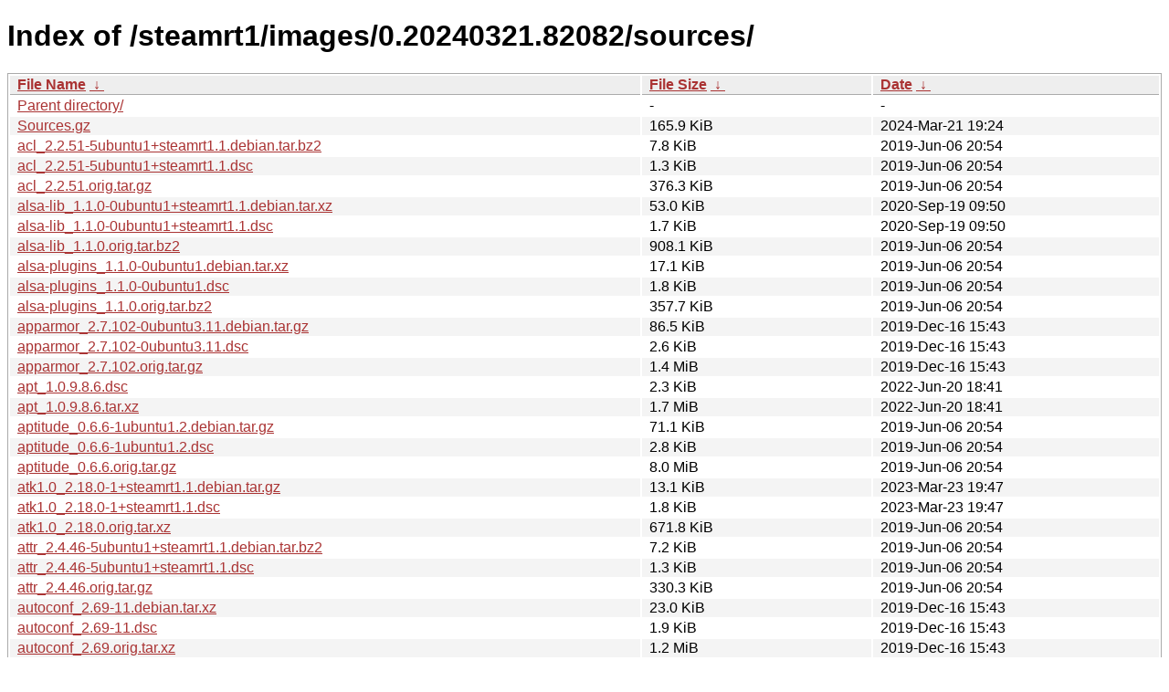

--- FILE ---
content_type: text/html
request_url: https://repo.steampowered.com/steamrt1/images/0.20240321.82082/sources/?C=N&O=A
body_size: 25035
content:
<!DOCTYPE html><html><head><meta http-equiv="content-type" content="text/html; charset=utf-8"><meta name="viewport" content="width=device-width"><style type="text/css">body,html {background:#fff;font-family:"Bitstream Vera Sans","Lucida Grande","Lucida Sans Unicode",Lucidux,Verdana,Lucida,sans-serif;}tr:nth-child(even) {background:#f4f4f4;}th,td {padding:0.1em 0.5em;}th {text-align:left;font-weight:bold;background:#eee;border-bottom:1px solid #aaa;}#list {border:1px solid #aaa;width:100%;}a {color:#a33;}a:hover {color:#e33;}</style>

<title>Index of /steamrt1/images/0.20240321.82082/sources/</title>
</head><body><h1>Index of /steamrt1/images/0.20240321.82082/sources/</h1>
<table id="list"><thead><tr><th style="width:55%"><a href="?C=N&amp;O=A">File Name</a>&nbsp;<a href="?C=N&amp;O=D">&nbsp;&darr;&nbsp;</a></th><th style="width:20%"><a href="?C=S&amp;O=A">File Size</a>&nbsp;<a href="?C=S&amp;O=D">&nbsp;&darr;&nbsp;</a></th><th style="width:25%"><a href="?C=M&amp;O=A">Date</a>&nbsp;<a href="?C=M&amp;O=D">&nbsp;&darr;&nbsp;</a></th></tr></thead>
<tbody><tr><td class="link"><a href="../">Parent directory/</a></td><td class="size">-</td><td class="date">-</td></tr>
<tr><td class="link"><a href="Sources.gz" title="Sources.gz">Sources.gz</a></td><td class="size">165.9 KiB</td><td class="date">2024-Mar-21 19:24</td></tr>
<tr><td class="link"><a href="acl_2.2.51-5ubuntu1%2Bsteamrt1.1.debian.tar.bz2" title="acl_2.2.51-5ubuntu1+steamrt1.1.debian.tar.bz2">acl_2.2.51-5ubuntu1+steamrt1.1.debian.tar.bz2</a></td><td class="size">7.8 KiB</td><td class="date">2019-Jun-06 20:54</td></tr>
<tr><td class="link"><a href="acl_2.2.51-5ubuntu1%2Bsteamrt1.1.dsc" title="acl_2.2.51-5ubuntu1+steamrt1.1.dsc">acl_2.2.51-5ubuntu1+steamrt1.1.dsc</a></td><td class="size">1.3 KiB</td><td class="date">2019-Jun-06 20:54</td></tr>
<tr><td class="link"><a href="acl_2.2.51.orig.tar.gz" title="acl_2.2.51.orig.tar.gz">acl_2.2.51.orig.tar.gz</a></td><td class="size">376.3 KiB</td><td class="date">2019-Jun-06 20:54</td></tr>
<tr><td class="link"><a href="alsa-lib_1.1.0-0ubuntu1%2Bsteamrt1.1.debian.tar.xz" title="alsa-lib_1.1.0-0ubuntu1+steamrt1.1.debian.tar.xz">alsa-lib_1.1.0-0ubuntu1+steamrt1.1.debian.tar.xz</a></td><td class="size">53.0 KiB</td><td class="date">2020-Sep-19 09:50</td></tr>
<tr><td class="link"><a href="alsa-lib_1.1.0-0ubuntu1%2Bsteamrt1.1.dsc" title="alsa-lib_1.1.0-0ubuntu1+steamrt1.1.dsc">alsa-lib_1.1.0-0ubuntu1+steamrt1.1.dsc</a></td><td class="size">1.7 KiB</td><td class="date">2020-Sep-19 09:50</td></tr>
<tr><td class="link"><a href="alsa-lib_1.1.0.orig.tar.bz2" title="alsa-lib_1.1.0.orig.tar.bz2">alsa-lib_1.1.0.orig.tar.bz2</a></td><td class="size">908.1 KiB</td><td class="date">2019-Jun-06 20:54</td></tr>
<tr><td class="link"><a href="alsa-plugins_1.1.0-0ubuntu1.debian.tar.xz" title="alsa-plugins_1.1.0-0ubuntu1.debian.tar.xz">alsa-plugins_1.1.0-0ubuntu1.debian.tar.xz</a></td><td class="size">17.1 KiB</td><td class="date">2019-Jun-06 20:54</td></tr>
<tr><td class="link"><a href="alsa-plugins_1.1.0-0ubuntu1.dsc" title="alsa-plugins_1.1.0-0ubuntu1.dsc">alsa-plugins_1.1.0-0ubuntu1.dsc</a></td><td class="size">1.8 KiB</td><td class="date">2019-Jun-06 20:54</td></tr>
<tr><td class="link"><a href="alsa-plugins_1.1.0.orig.tar.bz2" title="alsa-plugins_1.1.0.orig.tar.bz2">alsa-plugins_1.1.0.orig.tar.bz2</a></td><td class="size">357.7 KiB</td><td class="date">2019-Jun-06 20:54</td></tr>
<tr><td class="link"><a href="apparmor_2.7.102-0ubuntu3.11.debian.tar.gz" title="apparmor_2.7.102-0ubuntu3.11.debian.tar.gz">apparmor_2.7.102-0ubuntu3.11.debian.tar.gz</a></td><td class="size">86.5 KiB</td><td class="date">2019-Dec-16 15:43</td></tr>
<tr><td class="link"><a href="apparmor_2.7.102-0ubuntu3.11.dsc" title="apparmor_2.7.102-0ubuntu3.11.dsc">apparmor_2.7.102-0ubuntu3.11.dsc</a></td><td class="size">2.6 KiB</td><td class="date">2019-Dec-16 15:43</td></tr>
<tr><td class="link"><a href="apparmor_2.7.102.orig.tar.gz" title="apparmor_2.7.102.orig.tar.gz">apparmor_2.7.102.orig.tar.gz</a></td><td class="size">1.4 MiB</td><td class="date">2019-Dec-16 15:43</td></tr>
<tr><td class="link"><a href="apt_1.0.9.8.6.dsc" title="apt_1.0.9.8.6.dsc">apt_1.0.9.8.6.dsc</a></td><td class="size">2.3 KiB</td><td class="date">2022-Jun-20 18:41</td></tr>
<tr><td class="link"><a href="apt_1.0.9.8.6.tar.xz" title="apt_1.0.9.8.6.tar.xz">apt_1.0.9.8.6.tar.xz</a></td><td class="size">1.7 MiB</td><td class="date">2022-Jun-20 18:41</td></tr>
<tr><td class="link"><a href="aptitude_0.6.6-1ubuntu1.2.debian.tar.gz" title="aptitude_0.6.6-1ubuntu1.2.debian.tar.gz">aptitude_0.6.6-1ubuntu1.2.debian.tar.gz</a></td><td class="size">71.1 KiB</td><td class="date">2019-Jun-06 20:54</td></tr>
<tr><td class="link"><a href="aptitude_0.6.6-1ubuntu1.2.dsc" title="aptitude_0.6.6-1ubuntu1.2.dsc">aptitude_0.6.6-1ubuntu1.2.dsc</a></td><td class="size">2.8 KiB</td><td class="date">2019-Jun-06 20:54</td></tr>
<tr><td class="link"><a href="aptitude_0.6.6.orig.tar.gz" title="aptitude_0.6.6.orig.tar.gz">aptitude_0.6.6.orig.tar.gz</a></td><td class="size">8.0 MiB</td><td class="date">2019-Jun-06 20:54</td></tr>
<tr><td class="link"><a href="atk1.0_2.18.0-1%2Bsteamrt1.1.debian.tar.gz" title="atk1.0_2.18.0-1+steamrt1.1.debian.tar.gz">atk1.0_2.18.0-1+steamrt1.1.debian.tar.gz</a></td><td class="size">13.1 KiB</td><td class="date">2023-Mar-23 19:47</td></tr>
<tr><td class="link"><a href="atk1.0_2.18.0-1%2Bsteamrt1.1.dsc" title="atk1.0_2.18.0-1+steamrt1.1.dsc">atk1.0_2.18.0-1+steamrt1.1.dsc</a></td><td class="size">1.8 KiB</td><td class="date">2023-Mar-23 19:47</td></tr>
<tr><td class="link"><a href="atk1.0_2.18.0.orig.tar.xz" title="atk1.0_2.18.0.orig.tar.xz">atk1.0_2.18.0.orig.tar.xz</a></td><td class="size">671.8 KiB</td><td class="date">2019-Jun-06 20:54</td></tr>
<tr><td class="link"><a href="attr_2.4.46-5ubuntu1%2Bsteamrt1.1.debian.tar.bz2" title="attr_2.4.46-5ubuntu1+steamrt1.1.debian.tar.bz2">attr_2.4.46-5ubuntu1+steamrt1.1.debian.tar.bz2</a></td><td class="size">7.2 KiB</td><td class="date">2019-Jun-06 20:54</td></tr>
<tr><td class="link"><a href="attr_2.4.46-5ubuntu1%2Bsteamrt1.1.dsc" title="attr_2.4.46-5ubuntu1+steamrt1.1.dsc">attr_2.4.46-5ubuntu1+steamrt1.1.dsc</a></td><td class="size">1.3 KiB</td><td class="date">2019-Jun-06 20:54</td></tr>
<tr><td class="link"><a href="attr_2.4.46.orig.tar.gz" title="attr_2.4.46.orig.tar.gz">attr_2.4.46.orig.tar.gz</a></td><td class="size">330.3 KiB</td><td class="date">2019-Jun-06 20:54</td></tr>
<tr><td class="link"><a href="autoconf_2.69-11.debian.tar.xz" title="autoconf_2.69-11.debian.tar.xz">autoconf_2.69-11.debian.tar.xz</a></td><td class="size">23.0 KiB</td><td class="date">2019-Dec-16 15:43</td></tr>
<tr><td class="link"><a href="autoconf_2.69-11.dsc" title="autoconf_2.69-11.dsc">autoconf_2.69-11.dsc</a></td><td class="size">1.9 KiB</td><td class="date">2019-Dec-16 15:43</td></tr>
<tr><td class="link"><a href="autoconf_2.69.orig.tar.xz" title="autoconf_2.69.orig.tar.xz">autoconf_2.69.orig.tar.xz</a></td><td class="size">1.2 MiB</td><td class="date">2019-Dec-16 15:43</td></tr>
<tr><td class="link"><a href="automake-1.15_1.15.1-5~steamrt1.1.debian.tar.xz" title="automake-1.15_1.15.1-5~steamrt1.1.debian.tar.xz">automake-1.15_1.15.1-5~steamrt1.1.debian.tar.xz</a></td><td class="size">14.2 KiB</td><td class="date">2019-Dec-16 15:43</td></tr>
<tr><td class="link"><a href="automake-1.15_1.15.1-5~steamrt1.1.dsc" title="automake-1.15_1.15.1-5~steamrt1.1.dsc">automake-1.15_1.15.1-5~steamrt1.1.dsc</a></td><td class="size">1.4 KiB</td><td class="date">2019-Dec-16 15:43</td></tr>
<tr><td class="link"><a href="automake-1.15_1.15.1.orig.tar.xz" title="automake-1.15_1.15.1.orig.tar.xz">automake-1.15_1.15.1.orig.tar.xz</a></td><td class="size">1.4 MiB</td><td class="date">2019-Dec-16 15:43</td></tr>
<tr><td class="link"><a href="autotools-dev_20120210.1ubuntu1.dsc" title="autotools-dev_20120210.1ubuntu1.dsc">autotools-dev_20120210.1ubuntu1.dsc</a></td><td class="size">1.7 KiB</td><td class="date">2019-Jun-06 20:54</td></tr>
<tr><td class="link"><a href="autotools-dev_20120210.1ubuntu1.tar.gz" title="autotools-dev_20120210.1ubuntu1.tar.gz">autotools-dev_20120210.1ubuntu1.tar.gz</a></td><td class="size">66.5 KiB</td><td class="date">2019-Jun-06 20:54</td></tr>
<tr><td class="link"><a href="avahi_0.6.30-5ubuntu2.3%2Bsteamrt1.1.debian.tar.gz" title="avahi_0.6.30-5ubuntu2.3+steamrt1.1.debian.tar.gz">avahi_0.6.30-5ubuntu2.3+steamrt1.1.debian.tar.gz</a></td><td class="size">39.5 KiB</td><td class="date">2023-Mar-23 19:47</td></tr>
<tr><td class="link"><a href="avahi_0.6.30-5ubuntu2.3%2Bsteamrt1.1.dsc" title="avahi_0.6.30-5ubuntu2.3+steamrt1.1.dsc">avahi_0.6.30-5ubuntu2.3+steamrt1.1.dsc</a></td><td class="size">2.7 KiB</td><td class="date">2023-Mar-23 19:47</td></tr>
<tr><td class="link"><a href="avahi_0.6.30.orig.tar.gz" title="avahi_0.6.30.orig.tar.gz">avahi_0.6.30.orig.tar.gz</a></td><td class="size">1.2 MiB</td><td class="date">2019-Jun-06 20:54</td></tr>
<tr><td class="link"><a href="base-files_6.5ubuntu6.8%2Bsteamrt1.2.dsc" title="base-files_6.5ubuntu6.8+steamrt1.2.dsc">base-files_6.5ubuntu6.8+steamrt1.2.dsc</a></td><td class="size">694 B</td><td class="date">2020-Jan-28 09:44</td></tr>
<tr><td class="link"><a href="base-files_6.5ubuntu6.8%2Bsteamrt1.2.tar.gz" title="base-files_6.5ubuntu6.8+steamrt1.2.tar.gz">base-files_6.5ubuntu6.8+steamrt1.2.tar.gz</a></td><td class="size">85.1 KiB</td><td class="date">2020-Jan-28 09:44</td></tr>
<tr><td class="link"><a href="base-passwd_3.5.24.dsc" title="base-passwd_3.5.24.dsc">base-passwd_3.5.24.dsc</a></td><td class="size">1.5 KiB</td><td class="date">2019-Jun-06 20:54</td></tr>
<tr><td class="link"><a href="base-passwd_3.5.24.tar.gz" title="base-passwd_3.5.24.tar.gz">base-passwd_3.5.24.tar.gz</a></td><td class="size">75.7 KiB</td><td class="date">2019-Jun-06 20:54</td></tr>
<tr><td class="link"><a href="bash_4.2-2ubuntu2.9.diff.gz" title="bash_4.2-2ubuntu2.9.diff.gz">bash_4.2-2ubuntu2.9.diff.gz</a></td><td class="size">91.4 KiB</td><td class="date">2021-May-18 14:05</td></tr>
<tr><td class="link"><a href="bash_4.2-2ubuntu2.9.dsc" title="bash_4.2-2ubuntu2.9.dsc">bash_4.2-2ubuntu2.9.dsc</a></td><td class="size">2.2 KiB</td><td class="date">2021-May-18 14:05</td></tr>
<tr><td class="link"><a href="bash_4.2.orig.tar.gz" title="bash_4.2.orig.tar.gz">bash_4.2.orig.tar.gz</a></td><td class="size">4.1 MiB</td><td class="date">2019-Jun-06 20:54</td></tr>
<tr><td class="link"><a href="bear_2.4.1-1~steamrt1.1.debian.tar.xz" title="bear_2.4.1-1~steamrt1.1.debian.tar.xz">bear_2.4.1-1~steamrt1.1.debian.tar.xz</a></td><td class="size">4.5 KiB</td><td class="date">2019-Aug-13 19:04</td></tr>
<tr><td class="link"><a href="bear_2.4.1-1~steamrt1.1.dsc" title="bear_2.4.1-1~steamrt1.1.dsc">bear_2.4.1-1~steamrt1.1.dsc</a></td><td class="size">1.1 KiB</td><td class="date">2019-Aug-13 19:04</td></tr>
<tr><td class="link"><a href="bear_2.4.1.orig.tar.gz" title="bear_2.4.1.orig.tar.gz">bear_2.4.1.orig.tar.gz</a></td><td class="size">45.3 KiB</td><td class="date">2019-Aug-13 19:04</td></tr>
<tr><td class="link"><a href="binfmt-support_2.0.8.dsc" title="binfmt-support_2.0.8.dsc">binfmt-support_2.0.8.dsc</a></td><td class="size">1.5 KiB</td><td class="date">2019-Jun-06 20:54</td></tr>
<tr><td class="link"><a href="binfmt-support_2.0.8.tar.gz" title="binfmt-support_2.0.8.tar.gz">binfmt-support_2.0.8.tar.gz</a></td><td class="size">539.2 KiB</td><td class="date">2019-Jun-06 20:54</td></tr>
<tr><td class="link"><a href="binutils-2.30_2.30-21ubuntu1~18.04.2~steamrt1.1.debian.tar.gz" title="binutils-2.30_2.30-21ubuntu1~18.04.2~steamrt1.1.debian.tar.gz">binutils-2.30_2.30-21ubuntu1~18.04.2~steamrt1.1.debian.tar.gz</a></td><td class="size">887.7 KiB</td><td class="date">2020-Jan-28 16:52</td></tr>
<tr><td class="link"><a href="binutils-2.30_2.30-21ubuntu1~18.04.2~steamrt1.1.dsc" title="binutils-2.30_2.30-21ubuntu1~18.04.2~steamrt1.1.dsc">binutils-2.30_2.30-21ubuntu1~18.04.2~steamrt1.1.dsc</a></td><td class="size">2.3 KiB</td><td class="date">2020-Jan-28 16:52</td></tr>
<tr><td class="link"><a href="binutils-2.30_2.30.orig.tar.xz" title="binutils-2.30_2.30.orig.tar.xz">binutils-2.30_2.30.orig.tar.xz</a></td><td class="size">19.2 MiB</td><td class="date">2020-Jan-28 16:52</td></tr>
<tr><td class="link"><a href="binutils-2.35_2.35.2-2~steamrt1.1.debian.tar.gz" title="binutils-2.35_2.35.2-2~steamrt1.1.debian.tar.gz">binutils-2.35_2.35.2-2~steamrt1.1.debian.tar.gz</a></td><td class="size">124.6 KiB</td><td class="date">2023-Apr-20 18:21</td></tr>
<tr><td class="link"><a href="binutils-2.35_2.35.2-2~steamrt1.1.dsc" title="binutils-2.35_2.35.2-2~steamrt1.1.dsc">binutils-2.35_2.35.2-2~steamrt1.1.dsc</a></td><td class="size">2.6 KiB</td><td class="date">2023-Apr-20 18:21</td></tr>
<tr><td class="link"><a href="binutils-2.35_2.35.2.orig.tar.xz" title="binutils-2.35_2.35.2.orig.tar.xz">binutils-2.35_2.35.2.orig.tar.xz</a></td><td class="size">22.4 MiB</td><td class="date">2023-Apr-20 18:21</td></tr>
<tr><td class="link"><a href="binutils_2.22-6ubuntu1.4.diff.gz" title="binutils_2.22-6ubuntu1.4.diff.gz">binutils_2.22-6ubuntu1.4.diff.gz</a></td><td class="size">226.8 KiB</td><td class="date">2019-Jun-06 20:54</td></tr>
<tr><td class="link"><a href="binutils_2.22-6ubuntu1.4.dsc" title="binutils_2.22-6ubuntu1.4.dsc">binutils_2.22-6ubuntu1.4.dsc</a></td><td class="size">2.5 KiB</td><td class="date">2019-Jun-06 20:54</td></tr>
<tr><td class="link"><a href="binutils_2.22.orig.tar.gz" title="binutils_2.22.orig.tar.gz">binutils_2.22.orig.tar.gz</a></td><td class="size">25.6 MiB</td><td class="date">2019-Jun-06 20:54</td></tr>
<tr><td class="link"><a href="boost1.46_1.46.1-7ubuntu3.debian.tar.gz" title="boost1.46_1.46.1-7ubuntu3.debian.tar.gz">boost1.46_1.46.1-7ubuntu3.debian.tar.gz</a></td><td class="size">93.3 KiB</td><td class="date">2019-Jun-06 20:54</td></tr>
<tr><td class="link"><a href="boost1.46_1.46.1-7ubuntu3.dsc" title="boost1.46_1.46.1-7ubuntu3.dsc">boost1.46_1.46.1-7ubuntu3.dsc</a></td><td class="size">3.8 KiB</td><td class="date">2019-Jun-06 20:54</td></tr>
<tr><td class="link"><a href="boost1.46_1.46.1.orig.tar.bz2" title="boost1.46_1.46.1.orig.tar.bz2">boost1.46_1.46.1.orig.tar.bz2</a></td><td class="size">40.1 MiB</td><td class="date">2019-Jun-06 20:54</td></tr>
<tr><td class="link"><a href="bsdmainutils_8.2.3ubuntu1.dsc" title="bsdmainutils_8.2.3ubuntu1.dsc">bsdmainutils_8.2.3ubuntu1.dsc</a></td><td class="size">1.8 KiB</td><td class="date">2019-Dec-16 15:43</td></tr>
<tr><td class="link"><a href="bsdmainutils_8.2.3ubuntu1.tar.gz" title="bsdmainutils_8.2.3ubuntu1.tar.gz">bsdmainutils_8.2.3ubuntu1.tar.gz</a></td><td class="size">264.9 KiB</td><td class="date">2019-Dec-16 15:43</td></tr>
<tr><td class="link"><a href="bubblewrap_0.3.1-4~bpo9%2B1~steamrt1.1.debian.tar.xz" title="bubblewrap_0.3.1-4~bpo9+1~steamrt1.1.debian.tar.xz">bubblewrap_0.3.1-4~bpo9+1~steamrt1.1.debian.tar.xz</a></td><td class="size">10.7 KiB</td><td class="date">2019-Aug-21 03:26</td></tr>
<tr><td class="link"><a href="bubblewrap_0.3.1-4~bpo9%2B1~steamrt1.1.dsc" title="bubblewrap_0.3.1-4~bpo9+1~steamrt1.1.dsc">bubblewrap_0.3.1-4~bpo9+1~steamrt1.1.dsc</a></td><td class="size">1.4 KiB</td><td class="date">2019-Aug-21 03:26</td></tr>
<tr><td class="link"><a href="bubblewrap_0.3.1.orig.tar.xz" title="bubblewrap_0.3.1.orig.tar.xz">bubblewrap_0.3.1.orig.tar.xz</a></td><td class="size">205.0 KiB</td><td class="date">2019-Aug-21 03:26</td></tr>
<tr><td class="link"><a href="build-essential_11.5ubuntu2.1.dsc" title="build-essential_11.5ubuntu2.1.dsc">build-essential_11.5ubuntu2.1.dsc</a></td><td class="size">965 B</td><td class="date">2019-Jun-06 20:54</td></tr>
<tr><td class="link"><a href="build-essential_11.5ubuntu2.1.tar.gz" title="build-essential_11.5ubuntu2.1.tar.gz">build-essential_11.5ubuntu2.1.tar.gz</a></td><td class="size">49.6 KiB</td><td class="date">2019-Jun-06 20:54</td></tr>
<tr><td class="link"><a href="busybox_1.18.5-1ubuntu4.1.debian.tar.gz" title="busybox_1.18.5-1ubuntu4.1.debian.tar.gz">busybox_1.18.5-1ubuntu4.1.debian.tar.gz</a></td><td class="size">52.0 KiB</td><td class="date">2019-Jun-06 20:54</td></tr>
<tr><td class="link"><a href="busybox_1.18.5-1ubuntu4.1.dsc" title="busybox_1.18.5-1ubuntu4.1.dsc">busybox_1.18.5-1ubuntu4.1.dsc</a></td><td class="size">2.3 KiB</td><td class="date">2019-Jun-06 20:54</td></tr>
<tr><td class="link"><a href="busybox_1.18.5.orig.tar.bz2" title="busybox_1.18.5.orig.tar.bz2">busybox_1.18.5.orig.tar.bz2</a></td><td class="size">2.0 MiB</td><td class="date">2019-Jun-06 20:54</td></tr>
<tr><td class="link"><a href="bzip2_1.0.6-1%2Bsteamrt1.1ubuntu0.2.debian.tar.bz2" title="bzip2_1.0.6-1+steamrt1.1ubuntu0.2.debian.tar.bz2">bzip2_1.0.6-1+steamrt1.1ubuntu0.2.debian.tar.bz2</a></td><td class="size">58.5 KiB</td><td class="date">2021-May-18 14:05</td></tr>
<tr><td class="link"><a href="bzip2_1.0.6-1%2Bsteamrt1.1ubuntu0.2.dsc" title="bzip2_1.0.6-1+steamrt1.1ubuntu0.2.dsc">bzip2_1.0.6-1+steamrt1.1ubuntu0.2.dsc</a></td><td class="size">1.6 KiB</td><td class="date">2021-May-18 14:05</td></tr>
<tr><td class="link"><a href="bzip2_1.0.6.orig.tar.bz2" title="bzip2_1.0.6.orig.tar.bz2">bzip2_1.0.6.orig.tar.bz2</a></td><td class="size">692.1 KiB</td><td class="date">2019-Jun-06 20:54</td></tr>
<tr><td class="link"><a href="ca-certificates_20190110~12.04.1%2Bsteamrt1.2.dsc" title="ca-certificates_20190110~12.04.1+steamrt1.2.dsc">ca-certificates_20190110~12.04.1+steamrt1.2.dsc</a></td><td class="size">1.0 KiB</td><td class="date">2021-Oct-13 16:42</td></tr>
<tr><td class="link"><a href="ca-certificates_20190110~12.04.1%2Bsteamrt1.2.tar.gz" title="ca-certificates_20190110~12.04.1+steamrt1.2.tar.gz">ca-certificates_20190110~12.04.1+steamrt1.2.tar.gz</a></td><td class="size">293.2 KiB</td><td class="date">2021-Oct-13 16:42</td></tr>
<tr><td class="link"><a href="cairo_1.10.2-6.1ubuntu3%2Bsteamrt1.1.debian.tar.gz" title="cairo_1.10.2-6.1ubuntu3+steamrt1.1.debian.tar.gz">cairo_1.10.2-6.1ubuntu3+steamrt1.1.debian.tar.gz</a></td><td class="size">38.4 KiB</td><td class="date">2023-Mar-23 19:47</td></tr>
<tr><td class="link"><a href="cairo_1.10.2-6.1ubuntu3%2Bsteamrt1.1.dsc" title="cairo_1.10.2-6.1ubuntu3+steamrt1.1.dsc">cairo_1.10.2-6.1ubuntu3+steamrt1.1.dsc</a></td><td class="size">1.7 KiB</td><td class="date">2023-Mar-23 19:47</td></tr>
<tr><td class="link"><a href="cairo_1.10.2.orig.tar.gz" title="cairo_1.10.2.orig.tar.gz">cairo_1.10.2.orig.tar.gz</a></td><td class="size">22.5 MiB</td><td class="date">2019-Jun-06 20:54</td></tr>
<tr><td class="link"><a href="capstone_3.0.4-5~steamrt1.1.debian.tar.xz" title="capstone_3.0.4-5~steamrt1.1.debian.tar.xz">capstone_3.0.4-5~steamrt1.1.debian.tar.xz</a></td><td class="size">6.9 KiB</td><td class="date">2019-Jun-22 09:24</td></tr>
<tr><td class="link"><a href="capstone_3.0.4-5~steamrt1.1.dsc" title="capstone_3.0.4-5~steamrt1.1.dsc">capstone_3.0.4-5~steamrt1.1.dsc</a></td><td class="size">1.1 KiB</td><td class="date">2019-Jun-22 09:24</td></tr>
<tr><td class="link"><a href="capstone_3.0.4.orig.tar.gz" title="capstone_3.0.4.orig.tar.gz">capstone_3.0.4.orig.tar.gz</a></td><td class="size">2.7 MiB</td><td class="date">2019-Jun-06 20:54</td></tr>
<tr><td class="link"><a href="ccache_3.6-1%2Bsteamrt1.1.debian.tar.gz" title="ccache_3.6-1+steamrt1.1.debian.tar.gz">ccache_3.6-1+steamrt1.1.debian.tar.gz</a></td><td class="size">12.7 KiB</td><td class="date">2021-Apr-12 17:59</td></tr>
<tr><td class="link"><a href="ccache_3.6-1%2Bsteamrt1.1.dsc" title="ccache_3.6-1+steamrt1.1.dsc">ccache_3.6-1+steamrt1.1.dsc</a></td><td class="size">871 B</td><td class="date">2021-Apr-12 17:59</td></tr>
<tr><td class="link"><a href="ccache_3.6.orig.tar.xz" title="ccache_3.6.orig.tar.xz">ccache_3.6.orig.tar.xz</a></td><td class="size">332.6 KiB</td><td class="date">2019-Aug-13 19:04</td></tr>
<tr><td class="link"><a href="cloog-lts_0.18.2-2.debian.tar.xz" title="cloog-lts_0.18.2-2.debian.tar.xz">cloog-lts_0.18.2-2.debian.tar.xz</a></td><td class="size">7.8 KiB</td><td class="date">2019-Jun-06 20:54</td></tr>
<tr><td class="link"><a href="cloog-lts_0.18.2-2.dsc" title="cloog-lts_0.18.2-2.dsc">cloog-lts_0.18.2-2.dsc</a></td><td class="size">1.1 KiB</td><td class="date">2019-Jun-06 20:54</td></tr>
<tr><td class="link"><a href="cloog-lts_0.18.2.orig.tar.gz" title="cloog-lts_0.18.2.orig.tar.gz">cloog-lts_0.18.2.orig.tar.gz</a></td><td class="size">2.3 MiB</td><td class="date">2019-Jun-06 20:54</td></tr>
<tr><td class="link"><a href="cmake_3.18.4-2%2Bdeb11u1~bpo10%2B1~steamrt1.1.debian.tar.gz" title="cmake_3.18.4-2+deb11u1~bpo10+1~steamrt1.1.debian.tar.gz">cmake_3.18.4-2+deb11u1~bpo10+1~steamrt1.1.debian.tar.gz</a></td><td class="size">34.6 KiB</td><td class="date">2023-Aug-01 18:46</td></tr>
<tr><td class="link"><a href="cmake_3.18.4-2%2Bdeb11u1~bpo10%2B1~steamrt1.1.dsc" title="cmake_3.18.4-2+deb11u1~bpo10+1~steamrt1.1.dsc">cmake_3.18.4-2+deb11u1~bpo10+1~steamrt1.1.dsc</a></td><td class="size">1.5 KiB</td><td class="date">2023-Aug-01 18:46</td></tr>
<tr><td class="link"><a href="cmake_3.18.4.orig.tar.gz" title="cmake_3.18.4.orig.tar.gz">cmake_3.18.4.orig.tar.gz</a></td><td class="size">8.6 MiB</td><td class="date">2023-Aug-01 18:46</td></tr>
<tr><td class="link"><a href="coreutils_8.13-3ubuntu3.3%2Bsteamrt1.diff.gz" title="coreutils_8.13-3ubuntu3.3+steamrt1.diff.gz">coreutils_8.13-3ubuntu3.3+steamrt1.diff.gz</a></td><td class="size">909.1 KiB</td><td class="date">2019-Jun-06 20:54</td></tr>
<tr><td class="link"><a href="coreutils_8.13-3ubuntu3.3%2Bsteamrt1.dsc" title="coreutils_8.13-3ubuntu3.3+steamrt1.dsc">coreutils_8.13-3ubuntu3.3+steamrt1.dsc</a></td><td class="size">1.1 KiB</td><td class="date">2019-Jun-06 20:54</td></tr>
<tr><td class="link"><a href="coreutils_8.13.orig.tar.gz" title="coreutils_8.13.orig.tar.gz">coreutils_8.13.orig.tar.gz</a></td><td class="size">11.1 MiB</td><td class="date">2019-Jun-06 20:54</td></tr>
<tr><td class="link"><a href="cups_1.5.3-0ubuntu8.7%2Bsteamrt1.2.debian.tar.xz" title="cups_1.5.3-0ubuntu8.7+steamrt1.2.debian.tar.xz">cups_1.5.3-0ubuntu8.7+steamrt1.2.debian.tar.xz</a></td><td class="size">258.2 KiB</td><td class="date">2019-Jun-06 20:54</td></tr>
<tr><td class="link"><a href="cups_1.5.3-0ubuntu8.7%2Bsteamrt1.2.dsc" title="cups_1.5.3-0ubuntu8.7+steamrt1.2.dsc">cups_1.5.3-0ubuntu8.7+steamrt1.2.dsc</a></td><td class="size">2.8 KiB</td><td class="date">2019-Jun-06 20:54</td></tr>
<tr><td class="link"><a href="cups_1.5.3.orig.tar.bz2" title="cups_1.5.3.orig.tar.bz2">cups_1.5.3.orig.tar.bz2</a></td><td class="size">9.1 MiB</td><td class="date">2019-Jun-06 20:54</td></tr>
<tr><td class="link"><a href="curl_7.22.0-3ubuntu4.29%2Bsteamrt1.1.debian.tar.gz" title="curl_7.22.0-3ubuntu4.29+steamrt1.1.debian.tar.gz">curl_7.22.0-3ubuntu4.29+steamrt1.1.debian.tar.gz</a></td><td class="size">79.4 KiB</td><td class="date">2021-May-18 14:05</td></tr>
<tr><td class="link"><a href="curl_7.22.0-3ubuntu4.29%2Bsteamrt1.1.dsc" title="curl_7.22.0-3ubuntu4.29+steamrt1.1.dsc">curl_7.22.0-3ubuntu4.29+steamrt1.1.dsc</a></td><td class="size">1.9 KiB</td><td class="date">2021-May-18 14:05</td></tr>
<tr><td class="link"><a href="curl_7.22.0.orig.tar.gz" title="curl_7.22.0.orig.tar.gz">curl_7.22.0.orig.tar.gz</a></td><td class="size">2.8 MiB</td><td class="date">2019-Jun-06 20:54</td></tr>
<tr><td class="link"><a href="cwidget_0.5.16-3.1ubuntu1.diff.gz" title="cwidget_0.5.16-3.1ubuntu1.diff.gz">cwidget_0.5.16-3.1ubuntu1.diff.gz</a></td><td class="size">5.6 KiB</td><td class="date">2019-Jun-06 20:54</td></tr>
<tr><td class="link"><a href="cwidget_0.5.16-3.1ubuntu1.dsc" title="cwidget_0.5.16-3.1ubuntu1.dsc">cwidget_0.5.16-3.1ubuntu1.dsc</a></td><td class="size">1.4 KiB</td><td class="date">2019-Jun-06 20:54</td></tr>
<tr><td class="link"><a href="cwidget_0.5.16.orig.tar.gz" title="cwidget_0.5.16.orig.tar.gz">cwidget_0.5.16.orig.tar.gz</a></td><td class="size">573.9 KiB</td><td class="date">2019-Jun-06 20:54</td></tr>
<tr><td class="link"><a href="cyrus-sasl2_2.1.25.dfsg1-3ubuntu0.2.debian.tar.gz" title="cyrus-sasl2_2.1.25.dfsg1-3ubuntu0.2.debian.tar.gz">cyrus-sasl2_2.1.25.dfsg1-3ubuntu0.2.debian.tar.gz</a></td><td class="size">101.7 KiB</td><td class="date">2021-May-18 14:05</td></tr>
<tr><td class="link"><a href="cyrus-sasl2_2.1.25.dfsg1-3ubuntu0.2.dsc" title="cyrus-sasl2_2.1.25.dfsg1-3ubuntu0.2.dsc">cyrus-sasl2_2.1.25.dfsg1-3ubuntu0.2.dsc</a></td><td class="size">3.2 KiB</td><td class="date">2021-May-18 14:05</td></tr>
<tr><td class="link"><a href="cyrus-sasl2_2.1.25.dfsg1.orig.tar.gz" title="cyrus-sasl2_2.1.25.dfsg1.orig.tar.gz">cyrus-sasl2_2.1.25.dfsg1.orig.tar.gz</a></td><td class="size">1.4 MiB</td><td class="date">2019-Jun-06 20:54</td></tr>
<tr><td class="link"><a href="d-conf_0.12.0-0ubuntu1.1%2Bsteamrt1.1.debian.tar.xz" title="d-conf_0.12.0-0ubuntu1.1+steamrt1.1.debian.tar.xz">d-conf_0.12.0-0ubuntu1.1+steamrt1.1.debian.tar.xz</a></td><td class="size">7.8 KiB</td><td class="date">2019-Jun-06 20:54</td></tr>
<tr><td class="link"><a href="d-conf_0.12.0-0ubuntu1.1%2Bsteamrt1.1.dsc" title="d-conf_0.12.0-0ubuntu1.1+steamrt1.1.dsc">d-conf_0.12.0-0ubuntu1.1+steamrt1.1.dsc</a></td><td class="size">2.0 KiB</td><td class="date">2019-Jun-06 20:54</td></tr>
<tr><td class="link"><a href="d-conf_0.12.0.orig.tar.xz" title="d-conf_0.12.0.orig.tar.xz">d-conf_0.12.0.orig.tar.xz</a></td><td class="size">196.8 KiB</td><td class="date">2019-Jun-06 20:54</td></tr>
<tr><td class="link"><a href="dash_0.5.7-2ubuntu2.diff.gz" title="dash_0.5.7-2ubuntu2.diff.gz">dash_0.5.7-2ubuntu2.diff.gz</a></td><td class="size">54.6 KiB</td><td class="date">2019-Jun-06 20:54</td></tr>
<tr><td class="link"><a href="dash_0.5.7-2ubuntu2.dsc" title="dash_0.5.7-2ubuntu2.dsc">dash_0.5.7-2ubuntu2.dsc</a></td><td class="size">1.2 KiB</td><td class="date">2019-Jun-06 20:54</td></tr>
<tr><td class="link"><a href="dash_0.5.7.orig.tar.gz" title="dash_0.5.7.orig.tar.gz">dash_0.5.7.orig.tar.gz</a></td><td class="size">218.5 KiB</td><td class="date">2019-Jun-06 20:54</td></tr>
<tr><td class="link"><a href="db_5.1.25-11ubuntu0.1.debian.tar.gz" title="db_5.1.25-11ubuntu0.1.debian.tar.gz">db_5.1.25-11ubuntu0.1.debian.tar.gz</a></td><td class="size">28.0 KiB</td><td class="date">2021-May-18 14:05</td></tr>
<tr><td class="link"><a href="db_5.1.25-11ubuntu0.1.dsc" title="db_5.1.25-11ubuntu0.1.dsc">db_5.1.25-11ubuntu0.1.dsc</a></td><td class="size">2.7 KiB</td><td class="date">2021-May-18 14:05</td></tr>
<tr><td class="link"><a href="db_5.1.25.orig.tar.gz" title="db_5.1.25.orig.tar.gz">db_5.1.25.orig.tar.gz</a></td><td class="size">29.4 MiB</td><td class="date">2019-Jun-06 20:54</td></tr>
<tr><td class="link"><a href="dbus-glib_0.98-1ubuntu1.1%2Bsteamrt1.1.debian.tar.gz" title="dbus-glib_0.98-1ubuntu1.1+steamrt1.1.debian.tar.gz">dbus-glib_0.98-1ubuntu1.1+steamrt1.1.debian.tar.gz</a></td><td class="size">22.2 KiB</td><td class="date">2023-Mar-23 19:47</td></tr>
<tr><td class="link"><a href="dbus-glib_0.98-1ubuntu1.1%2Bsteamrt1.1.dsc" title="dbus-glib_0.98-1ubuntu1.1+steamrt1.1.dsc">dbus-glib_0.98-1ubuntu1.1+steamrt1.1.dsc</a></td><td class="size">1.7 KiB</td><td class="date">2023-Mar-23 19:47</td></tr>
<tr><td class="link"><a href="dbus-glib_0.98.orig.tar.gz" title="dbus-glib_0.98.orig.tar.gz">dbus-glib_0.98.orig.tar.gz</a></td><td class="size">706.9 KiB</td><td class="date">2019-Jun-06 20:54</td></tr>
<tr><td class="link"><a href="dbus_1.4.18-1ubuntu1.10%2Bsteamrt1.1.debian.tar.gz" title="dbus_1.4.18-1ubuntu1.10+steamrt1.1.debian.tar.gz">dbus_1.4.18-1ubuntu1.10+steamrt1.1.debian.tar.gz</a></td><td class="size">66.5 KiB</td><td class="date">2021-May-18 14:05</td></tr>
<tr><td class="link"><a href="dbus_1.4.18-1ubuntu1.10%2Bsteamrt1.1.dsc" title="dbus_1.4.18-1ubuntu1.10+steamrt1.1.dsc">dbus_1.4.18-1ubuntu1.10+steamrt1.1.dsc</a></td><td class="size">1.7 KiB</td><td class="date">2021-May-18 14:05</td></tr>
<tr><td class="link"><a href="dbus_1.4.18.orig.tar.gz" title="dbus_1.4.18.orig.tar.gz">dbus_1.4.18.orig.tar.gz</a></td><td class="size">1.8 MiB</td><td class="date">2019-Jun-06 20:54</td></tr>
<tr><td class="link"><a href="deb-build-snapshot_0.20221010.0-0%2Bsteamrt1.1.debian.tar.xz" title="deb-build-snapshot_0.20221010.0-0+steamrt1.1.debian.tar.xz">deb-build-snapshot_0.20221010.0-0+steamrt1.1.debian.tar.xz</a></td><td class="size">3.1 KiB</td><td class="date">2022-Oct-10 23:28</td></tr>
<tr><td class="link"><a href="deb-build-snapshot_0.20221010.0-0%2Bsteamrt1.1.dsc" title="deb-build-snapshot_0.20221010.0-0+steamrt1.1.dsc">deb-build-snapshot_0.20221010.0-0+steamrt1.1.dsc</a></td><td class="size">1.1 KiB</td><td class="date">2022-Oct-10 23:28</td></tr>
<tr><td class="link"><a href="deb-build-snapshot_0.20221010.0.orig.tar.gz" title="deb-build-snapshot_0.20221010.0.orig.tar.gz">deb-build-snapshot_0.20221010.0.orig.tar.gz</a></td><td class="size">2.3 MiB</td><td class="date">2022-Oct-10 23:28</td></tr>
<tr><td class="link"><a href="debconf_1.5.42ubuntu1.dsc" title="debconf_1.5.42ubuntu1.dsc">debconf_1.5.42ubuntu1.dsc</a></td><td class="size">2.1 KiB</td><td class="date">2019-Jun-06 20:54</td></tr>
<tr><td class="link"><a href="debconf_1.5.42ubuntu1.tar.gz" title="debconf_1.5.42ubuntu1.tar.gz">debconf_1.5.42ubuntu1.tar.gz</a></td><td class="size">931.7 KiB</td><td class="date">2019-Jun-06 20:54</td></tr>
<tr><td class="link"><a href="debhelper_9.20131227ubuntu1%2Bsteamos1.dsc" title="debhelper_9.20131227ubuntu1+steamos1.dsc">debhelper_9.20131227ubuntu1+steamos1.dsc</a></td><td class="size">922 B</td><td class="date">2019-Dec-16 15:43</td></tr>
<tr><td class="link"><a href="debhelper_9.20131227ubuntu1%2Bsteamos1.tar.gz" title="debhelper_9.20131227ubuntu1+steamos1.tar.gz">debhelper_9.20131227ubuntu1+steamos1.tar.gz</a></td><td class="size">464.3 KiB</td><td class="date">2019-Dec-16 15:43</td></tr>
<tr><td class="link"><a href="debian-archive-keyring_2017.5~deb8u1.dsc" title="debian-archive-keyring_2017.5~deb8u1.dsc">debian-archive-keyring_2017.5~deb8u1.dsc</a></td><td class="size">1.6 KiB</td><td class="date">2022-Jun-20 18:41</td></tr>
<tr><td class="link"><a href="debian-archive-keyring_2017.5~deb8u1.tar.xz" title="debian-archive-keyring_2017.5~deb8u1.tar.xz">debian-archive-keyring_2017.5~deb8u1.tar.xz</a></td><td class="size">77.6 KiB</td><td class="date">2022-Jun-20 18:41</td></tr>
<tr><td class="link"><a href="debianutils_4.2.1ubuntu2%2Bsteamrt1.dsc" title="debianutils_4.2.1ubuntu2+steamrt1.dsc">debianutils_4.2.1ubuntu2+steamrt1.dsc</a></td><td class="size">808 B</td><td class="date">2019-Jun-06 20:54</td></tr>
<tr><td class="link"><a href="debianutils_4.2.1ubuntu2%2Bsteamrt1.tar.gz" title="debianutils_4.2.1ubuntu2+steamrt1.tar.gz">debianutils_4.2.1ubuntu2+steamrt1.tar.gz</a></td><td class="size">194.6 KiB</td><td class="date">2019-Jun-06 20:54</td></tr>
<tr><td class="link"><a href="devscripts_2.11.6ubuntu1.7%2Bsteamrt1.1.dsc" title="devscripts_2.11.6ubuntu1.7+steamrt1.1.dsc">devscripts_2.11.6ubuntu1.7+steamrt1.1.dsc</a></td><td class="size">1.5 KiB</td><td class="date">2019-Dec-16 15:43</td></tr>
<tr><td class="link"><a href="devscripts_2.11.6ubuntu1.7%2Bsteamrt1.1.tar.xz" title="devscripts_2.11.6ubuntu1.7+steamrt1.1.tar.xz">devscripts_2.11.6ubuntu1.7+steamrt1.1.tar.xz</a></td><td class="size">462.4 KiB</td><td class="date">2019-Dec-16 15:43</td></tr>
<tr><td class="link"><a href="dh-autoreconf_5ubuntu1.dsc" title="dh-autoreconf_5ubuntu1.dsc">dh-autoreconf_5ubuntu1.dsc</a></td><td class="size">1.6 KiB</td><td class="date">2019-Dec-16 15:43</td></tr>
<tr><td class="link"><a href="dh-autoreconf_5ubuntu1.tar.gz" title="dh-autoreconf_5ubuntu1.tar.gz">dh-autoreconf_5ubuntu1.tar.gz</a></td><td class="size">5.8 KiB</td><td class="date">2019-Dec-16 15:43</td></tr>
<tr><td class="link"><a href="diffutils_3.2-1ubuntu1.debian.tar.gz" title="diffutils_3.2-1ubuntu1.debian.tar.gz">diffutils_3.2-1ubuntu1.debian.tar.gz</a></td><td class="size">7.9 KiB</td><td class="date">2019-Jun-06 20:54</td></tr>
<tr><td class="link"><a href="diffutils_3.2-1ubuntu1.dsc" title="diffutils_3.2-1ubuntu1.dsc">diffutils_3.2-1ubuntu1.dsc</a></td><td class="size">1.9 KiB</td><td class="date">2019-Jun-06 20:54</td></tr>
<tr><td class="link"><a href="diffutils_3.2.orig.tar.gz" title="diffutils_3.2.orig.tar.gz">diffutils_3.2.orig.tar.gz</a></td><td class="size">1.9 MiB</td><td class="date">2019-Jun-06 20:54</td></tr>
<tr><td class="link"><a href="distribute_0.6.24-1ubuntu1.diff.gz" title="distribute_0.6.24-1ubuntu1.diff.gz">distribute_0.6.24-1ubuntu1.diff.gz</a></td><td class="size">21.7 KiB</td><td class="date">2019-Jun-06 20:54</td></tr>
<tr><td class="link"><a href="distribute_0.6.24-1ubuntu1.dsc" title="distribute_0.6.24-1ubuntu1.dsc">distribute_0.6.24-1ubuntu1.dsc</a></td><td class="size">1.5 KiB</td><td class="date">2019-Jun-06 20:54</td></tr>
<tr><td class="link"><a href="distribute_0.6.24.orig.tar.gz" title="distribute_0.6.24.orig.tar.gz">distribute_0.6.24.orig.tar.gz</a></td><td class="size">606.2 KiB</td><td class="date">2019-Jun-06 20:54</td></tr>
<tr><td class="link"><a href="dpkg_1.17.5ubuntu5.8%2Bsteamrt1.1.dsc" title="dpkg_1.17.5ubuntu5.8+steamrt1.1.dsc">dpkg_1.17.5ubuntu5.8+steamrt1.1.dsc</a></td><td class="size">1.3 KiB</td><td class="date">2019-Jun-06 20:54</td></tr>
<tr><td class="link"><a href="dpkg_1.17.5ubuntu5.8%2Bsteamrt1.1.tar.xz" title="dpkg_1.17.5ubuntu5.8+steamrt1.1.tar.xz">dpkg_1.17.5ubuntu5.8+steamrt1.1.tar.xz</a></td><td class="size">3.9 MiB</td><td class="date">2019-Jun-06 20:54</td></tr>
<tr><td class="link"><a href="e2fsprogs_1.42-1ubuntu2.5%2Bsteamrt1.1.debian.tar.gz" title="e2fsprogs_1.42-1ubuntu2.5+steamrt1.1.debian.tar.gz">e2fsprogs_1.42-1ubuntu2.5+steamrt1.1.debian.tar.gz</a></td><td class="size">82.0 KiB</td><td class="date">2021-May-18 14:05</td></tr>
<tr><td class="link"><a href="e2fsprogs_1.42-1ubuntu2.5%2Bsteamrt1.1.dsc" title="e2fsprogs_1.42-1ubuntu2.5+steamrt1.1.dsc">e2fsprogs_1.42-1ubuntu2.5+steamrt1.1.dsc</a></td><td class="size">1.6 KiB</td><td class="date">2021-May-18 14:05</td></tr>
<tr><td class="link"><a href="e2fsprogs_1.42.orig.tar.gz" title="e2fsprogs_1.42.orig.tar.gz">e2fsprogs_1.42.orig.tar.gz</a></td><td class="size">5.4 MiB</td><td class="date">2019-Jun-06 20:54</td></tr>
<tr><td class="link"><a href="eglibc_2.15-0ubuntu10.23%2Bsteamrt1.1.diff.gz" title="eglibc_2.15-0ubuntu10.23+steamrt1.1.diff.gz">eglibc_2.15-0ubuntu10.23+steamrt1.1.diff.gz</a></td><td class="size">1.8 MiB</td><td class="date">2021-May-18 14:05</td></tr>
<tr><td class="link"><a href="eglibc_2.15-0ubuntu10.23%2Bsteamrt1.1.dsc" title="eglibc_2.15-0ubuntu10.23+steamrt1.1.dsc">eglibc_2.15-0ubuntu10.23+steamrt1.1.dsc</a></td><td class="size">4.8 KiB</td><td class="date">2021-May-18 14:05</td></tr>
<tr><td class="link"><a href="eglibc_2.15.orig.tar.gz" title="eglibc_2.15.orig.tar.gz">eglibc_2.15.orig.tar.gz</a></td><td class="size">22.4 MiB</td><td class="date">2019-Jun-06 20:54</td></tr>
<tr><td class="link"><a href="elfutils_0.152-1ubuntu3.1.debian.tar.gz" title="elfutils_0.152-1ubuntu3.1.debian.tar.gz">elfutils_0.152-1ubuntu3.1.debian.tar.gz</a></td><td class="size">51.2 KiB</td><td class="date">2019-Jun-06 20:54</td></tr>
<tr><td class="link"><a href="elfutils_0.152-1ubuntu3.1.dsc" title="elfutils_0.152-1ubuntu3.1.dsc">elfutils_0.152-1ubuntu3.1.dsc</a></td><td class="size">2.2 KiB</td><td class="date">2019-Jun-06 20:54</td></tr>
<tr><td class="link"><a href="elfutils_0.152.orig.tar.bz2" title="elfutils_0.152.orig.tar.bz2">elfutils_0.152.orig.tar.bz2</a></td><td class="size">1.8 MiB</td><td class="date">2019-Jun-06 20:54</td></tr>
<tr><td class="link"><a href="expat_2.0.1-7.2ubuntu1.7%2Bsteamrt1.1.diff.gz" title="expat_2.0.1-7.2ubuntu1.7+steamrt1.1.diff.gz">expat_2.0.1-7.2ubuntu1.7+steamrt1.1.diff.gz</a></td><td class="size">146.8 KiB</td><td class="date">2023-Mar-23 19:47</td></tr>
<tr><td class="link"><a href="expat_2.0.1-7.2ubuntu1.7%2Bsteamrt1.1.dsc" title="expat_2.0.1-7.2ubuntu1.7+steamrt1.1.dsc">expat_2.0.1-7.2ubuntu1.7+steamrt1.1.dsc</a></td><td class="size">1.5 KiB</td><td class="date">2023-Mar-23 19:47</td></tr>
<tr><td class="link"><a href="expat_2.0.1.orig.tar.gz" title="expat_2.0.1.orig.tar.gz">expat_2.0.1.orig.tar.gz</a></td><td class="size">436.0 KiB</td><td class="date">2019-Jun-06 20:54</td></tr>
<tr><td class="link"><a href="fakeroot_1.18.2-1.debian.tar.gz" title="fakeroot_1.18.2-1.debian.tar.gz">fakeroot_1.18.2-1.debian.tar.gz</a></td><td class="size">50.3 KiB</td><td class="date">2019-Dec-16 15:43</td></tr>
<tr><td class="link"><a href="fakeroot_1.18.2-1.dsc" title="fakeroot_1.18.2-1.dsc">fakeroot_1.18.2-1.dsc</a></td><td class="size">1.9 KiB</td><td class="date">2019-Dec-16 15:43</td></tr>
<tr><td class="link"><a href="fakeroot_1.18.2.orig.tar.bz2" title="fakeroot_1.18.2.orig.tar.bz2">fakeroot_1.18.2.orig.tar.bz2</a></td><td class="size">296.7 KiB</td><td class="date">2019-Dec-16 15:43</td></tr>
<tr><td class="link"><a href="fcitx_4.2.0-1.debian.tar.gz" title="fcitx_4.2.0-1.debian.tar.gz">fcitx_4.2.0-1.debian.tar.gz</a></td><td class="size">19.8 KiB</td><td class="date">2019-Jun-06 20:54</td></tr>
<tr><td class="link"><a href="fcitx_4.2.0-1.dsc" title="fcitx_4.2.0-1.dsc">fcitx_4.2.0-1.dsc</a></td><td class="size">3.2 KiB</td><td class="date">2019-Jun-06 20:54</td></tr>
<tr><td class="link"><a href="fcitx_4.2.0.orig.tar.bz2" title="fcitx_4.2.0.orig.tar.bz2">fcitx_4.2.0.orig.tar.bz2</a></td><td class="size">6.3 MiB</td><td class="date">2019-Jun-06 20:54</td></tr>
<tr><td class="link"><a href="file_5.09-2ubuntu0.8.debian.tar.gz" title="file_5.09-2ubuntu0.8.debian.tar.gz">file_5.09-2ubuntu0.8.debian.tar.gz</a></td><td class="size">46.9 KiB</td><td class="date">2021-May-18 14:05</td></tr>
<tr><td class="link"><a href="file_5.09-2ubuntu0.8.dsc" title="file_5.09-2ubuntu0.8.dsc">file_5.09-2ubuntu0.8.dsc</a></td><td class="size">2.0 KiB</td><td class="date">2021-May-18 14:05</td></tr>
<tr><td class="link"><a href="file_5.09.orig.tar.gz" title="file_5.09.orig.tar.gz">file_5.09.orig.tar.gz</a></td><td class="size">593.2 KiB</td><td class="date">2019-Jun-06 20:54</td></tr>
<tr><td class="link"><a href="findutils_4.4.2-4ubuntu1.debian.tar.gz" title="findutils_4.4.2-4ubuntu1.debian.tar.gz">findutils_4.4.2-4ubuntu1.debian.tar.gz</a></td><td class="size">22.3 KiB</td><td class="date">2019-Jun-06 20:54</td></tr>
<tr><td class="link"><a href="findutils_4.4.2-4ubuntu1.dsc" title="findutils_4.4.2-4ubuntu1.dsc">findutils_4.4.2-4ubuntu1.dsc</a></td><td class="size">2.0 KiB</td><td class="date">2019-Jun-06 20:54</td></tr>
<tr><td class="link"><a href="findutils_4.4.2.orig.tar.gz" title="findutils_4.4.2.orig.tar.gz">findutils_4.4.2.orig.tar.gz</a></td><td class="size">2.1 MiB</td><td class="date">2019-Jun-06 20:54</td></tr>
<tr><td class="link"><a href="flac_1.2.1-6%2Bsteamrt1.1ubuntu0.1.diff.gz" title="flac_1.2.1-6+steamrt1.1ubuntu0.1.diff.gz">flac_1.2.1-6+steamrt1.1ubuntu0.1.diff.gz</a></td><td class="size">16.9 KiB</td><td class="date">2019-Jun-06 20:54</td></tr>
<tr><td class="link"><a href="flac_1.2.1-6%2Bsteamrt1.1ubuntu0.1.dsc" title="flac_1.2.1-6+steamrt1.1ubuntu0.1.dsc">flac_1.2.1-6+steamrt1.1ubuntu0.1.dsc</a></td><td class="size">1.5 KiB</td><td class="date">2019-Jun-06 20:54</td></tr>
<tr><td class="link"><a href="flac_1.2.1.orig.tar.gz" title="flac_1.2.1.orig.tar.gz">flac_1.2.1.orig.tar.gz</a></td><td class="size">1.9 MiB</td><td class="date">2019-Jun-06 20:54</td></tr>
<tr><td class="link"><a href="flatpak-xdg-utils_1.0.0-1~steamrt1.1.debian.tar.xz" title="flatpak-xdg-utils_1.0.0-1~steamrt1.1.debian.tar.xz">flatpak-xdg-utils_1.0.0-1~steamrt1.1.debian.tar.xz</a></td><td class="size">11.1 KiB</td><td class="date">2019-Jun-06 20:54</td></tr>
<tr><td class="link"><a href="flatpak-xdg-utils_1.0.0-1~steamrt1.1.dsc" title="flatpak-xdg-utils_1.0.0-1~steamrt1.1.dsc">flatpak-xdg-utils_1.0.0-1~steamrt1.1.dsc</a></td><td class="size">1.2 KiB</td><td class="date">2019-Jun-06 20:54</td></tr>
<tr><td class="link"><a href="flatpak-xdg-utils_1.0.0.orig.tar.xz" title="flatpak-xdg-utils_1.0.0.orig.tar.xz">flatpak-xdg-utils_1.0.0.orig.tar.xz</a></td><td class="size">15.8 KiB</td><td class="date">2019-Jun-06 20:54</td></tr>
<tr><td class="link"><a href="fltk1.1_1.1.10-10.debian.tar.gz" title="fltk1.1_1.1.10-10.debian.tar.gz">fltk1.1_1.1.10-10.debian.tar.gz</a></td><td class="size">44.2 KiB</td><td class="date">2019-Jun-06 20:54</td></tr>
<tr><td class="link"><a href="fltk1.1_1.1.10-10.dsc" title="fltk1.1_1.1.10-10.dsc">fltk1.1_1.1.10-10.dsc</a></td><td class="size">2.2 KiB</td><td class="date">2019-Jun-06 20:54</td></tr>
<tr><td class="link"><a href="fltk1.1_1.1.10.orig.tar.gz" title="fltk1.1_1.1.10.orig.tar.gz">fltk1.1_1.1.10.orig.tar.gz</a></td><td class="size">2.5 MiB</td><td class="date">2019-Jun-06 20:54</td></tr>
<tr><td class="link"><a href="fontconfig_2.8.0-3ubuntu9.2%2Bsteamrt1.3.diff.gz" title="fontconfig_2.8.0-3ubuntu9.2+steamrt1.3.diff.gz">fontconfig_2.8.0-3ubuntu9.2+steamrt1.3.diff.gz</a></td><td class="size">29.4 KiB</td><td class="date">2023-Mar-23 19:47</td></tr>
<tr><td class="link"><a href="fontconfig_2.8.0-3ubuntu9.2%2Bsteamrt1.3.dsc" title="fontconfig_2.8.0-3ubuntu9.2+steamrt1.3.dsc">fontconfig_2.8.0-3ubuntu9.2+steamrt1.3.dsc</a></td><td class="size">1.4 KiB</td><td class="date">2023-Mar-23 19:47</td></tr>
<tr><td class="link"><a href="fontconfig_2.8.0.orig.tar.gz" title="fontconfig_2.8.0.orig.tar.gz">fontconfig_2.8.0.orig.tar.gz</a></td><td class="size">1.5 MiB</td><td class="date">2019-Jun-06 20:54</td></tr>
<tr><td class="link"><a href="freeglut_2.6.0-1ubuntu3.debian.tar.gz" title="freeglut_2.6.0-1ubuntu3.debian.tar.gz">freeglut_2.6.0-1ubuntu3.debian.tar.gz</a></td><td class="size">7.8 KiB</td><td class="date">2019-Jun-06 20:54</td></tr>
<tr><td class="link"><a href="freeglut_2.6.0-1ubuntu3.dsc" title="freeglut_2.6.0-1ubuntu3.dsc">freeglut_2.6.0-1ubuntu3.dsc</a></td><td class="size">1.6 KiB</td><td class="date">2019-Jun-06 20:54</td></tr>
<tr><td class="link"><a href="freeglut_2.6.0.orig.tar.gz" title="freeglut_2.6.0.orig.tar.gz">freeglut_2.6.0.orig.tar.gz</a></td><td class="size">1.1 MiB</td><td class="date">2019-Jun-06 20:54</td></tr>
<tr><td class="link"><a href="freetype_2.4.8-1ubuntu2.7%2Bsteamrt1.1.diff.gz" title="freetype_2.4.8-1ubuntu2.7+steamrt1.1.diff.gz">freetype_2.4.8-1ubuntu2.7+steamrt1.1.diff.gz</a></td><td class="size">63.6 KiB</td><td class="date">2023-Mar-23 19:47</td></tr>
<tr><td class="link"><a href="freetype_2.4.8-1ubuntu2.7%2Bsteamrt1.1.dsc" title="freetype_2.4.8-1ubuntu2.7+steamrt1.1.dsc">freetype_2.4.8-1ubuntu2.7+steamrt1.1.dsc</a></td><td class="size">1.3 KiB</td><td class="date">2023-Mar-23 19:47</td></tr>
<tr><td class="link"><a href="freetype_2.4.8.orig.tar.gz" title="freetype_2.4.8.orig.tar.gz">freetype_2.4.8.orig.tar.gz</a></td><td class="size">1.7 MiB</td><td class="date">2019-Jun-06 20:54</td></tr>
<tr><td class="link"><a href="gcc-4.6_4.6.3-1ubuntu5%2Bsteamrt1.2.diff.gz" title="gcc-4.6_4.6.3-1ubuntu5+steamrt1.2.diff.gz">gcc-4.6_4.6.3-1ubuntu5+steamrt1.2.diff.gz</a></td><td class="size">774.8 KiB</td><td class="date">2019-Jun-06 20:54</td></tr>
<tr><td class="link"><a href="gcc-4.6_4.6.3-1ubuntu5%2Bsteamrt1.2.dsc" title="gcc-4.6_4.6.3-1ubuntu5+steamrt1.2.dsc">gcc-4.6_4.6.3-1ubuntu5+steamrt1.2.dsc</a></td><td class="size">10.6 KiB</td><td class="date">2019-Jun-06 20:54</td></tr>
<tr><td class="link"><a href="gcc-4.6_4.6.3.orig.tar.gz" title="gcc-4.6_4.6.3.orig.tar.gz">gcc-4.6_4.6.3.orig.tar.gz</a></td><td class="size">56.1 MiB</td><td class="date">2019-Jun-06 20:54</td></tr>
<tr><td class="link"><a href="gcc-4.8_4.8.4-1ubuntu15~12.04%2Bsteamrt1.2.diff.gz" title="gcc-4.8_4.8.4-1ubuntu15~12.04+steamrt1.2.diff.gz">gcc-4.8_4.8.4-1ubuntu15~12.04+steamrt1.2.diff.gz</a></td><td class="size">1.0 MiB</td><td class="date">2019-Jun-06 20:54</td></tr>
<tr><td class="link"><a href="gcc-4.8_4.8.4-1ubuntu15~12.04%2Bsteamrt1.2.dsc" title="gcc-4.8_4.8.4-1ubuntu15~12.04+steamrt1.2.dsc">gcc-4.8_4.8.4-1ubuntu15~12.04+steamrt1.2.dsc</a></td><td class="size">18.0 KiB</td><td class="date">2019-Jun-06 20:54</td></tr>
<tr><td class="link"><a href="gcc-4.8_4.8.4.orig.tar.gz" title="gcc-4.8_4.8.4.orig.tar.gz">gcc-4.8_4.8.4.orig.tar.gz</a></td><td class="size">63.4 MiB</td><td class="date">2019-Jun-06 20:54</td></tr>
<tr><td class="link"><a href="gcc-5_5.4.0-7.really.6%2Bsteamrt1.2.diff.gz" title="gcc-5_5.4.0-7.really.6+steamrt1.2.diff.gz">gcc-5_5.4.0-7.really.6+steamrt1.2.diff.gz</a></td><td class="size">3.0 MiB</td><td class="date">2019-Jun-06 20:54</td></tr>
<tr><td class="link"><a href="gcc-5_5.4.0-7.really.6%2Bsteamrt1.2.dsc" title="gcc-5_5.4.0-7.really.6+steamrt1.2.dsc">gcc-5_5.4.0-7.really.6+steamrt1.2.dsc</a></td><td class="size">20.7 KiB</td><td class="date">2019-Jun-06 20:54</td></tr>
<tr><td class="link"><a href="gcc-5_5.4.0.orig.tar.gz" title="gcc-5_5.4.0.orig.tar.gz">gcc-5_5.4.0.orig.tar.gz</a></td><td class="size">73.2 MiB</td><td class="date">2019-Jun-06 20:54</td></tr>
<tr><td class="link"><a href="gcc-9_9.3.0-17%2Bsteamrt1.5.debian.tar.gz" title="gcc-9_9.3.0-17+steamrt1.5.debian.tar.gz">gcc-9_9.3.0-17+steamrt1.5.debian.tar.gz</a></td><td class="size">1.2 MiB</td><td class="date">2023-Apr-26 13:15</td></tr>
<tr><td class="link"><a href="gcc-9_9.3.0-17%2Bsteamrt1.5.dsc" title="gcc-9_9.3.0-17+steamrt1.5.dsc">gcc-9_9.3.0-17+steamrt1.5.dsc</a></td><td class="size">3.0 KiB</td><td class="date">2023-Apr-26 13:15</td></tr>
<tr><td class="link"><a href="gcc-9_9.3.0.orig.tar.gz" title="gcc-9_9.3.0.orig.tar.gz">gcc-9_9.3.0.orig.tar.gz</a></td><td class="size">84.6 MiB</td><td class="date">2020-Jun-26 14:49</td></tr>
<tr><td class="link"><a href="gcc-defaults_1.112ubuntu5%2Bsteamrt1.1.dsc" title="gcc-defaults_1.112ubuntu5+steamrt1.1.dsc">gcc-defaults_1.112ubuntu5+steamrt1.1.dsc</a></td><td class="size">2.7 KiB</td><td class="date">2019-Jun-06 20:54</td></tr>
<tr><td class="link"><a href="gcc-defaults_1.112ubuntu5%2Bsteamrt1.1.tar.gz" title="gcc-defaults_1.112ubuntu5+steamrt1.1.tar.gz">gcc-defaults_1.112ubuntu5+steamrt1.1.tar.gz</a></td><td class="size">57.5 KiB</td><td class="date">2019-Jun-06 20:54</td></tr>
<tr><td class="link"><a href="gconf_3.2.5-0ubuntu2%2Bsteamrt1.1.debian.tar.xz" title="gconf_3.2.5-0ubuntu2+steamrt1.1.debian.tar.xz">gconf_3.2.5-0ubuntu2+steamrt1.1.debian.tar.xz</a></td><td class="size">29.8 KiB</td><td class="date">2019-Jun-06 20:54</td></tr>
<tr><td class="link"><a href="gconf_3.2.5-0ubuntu2%2Bsteamrt1.1.dsc" title="gconf_3.2.5-0ubuntu2+steamrt1.1.dsc">gconf_3.2.5-0ubuntu2+steamrt1.1.dsc</a></td><td class="size">2.3 KiB</td><td class="date">2019-Jun-06 20:54</td></tr>
<tr><td class="link"><a href="gconf_3.2.5.orig.tar.xz" title="gconf_3.2.5.orig.tar.xz">gconf_3.2.5.orig.tar.xz</a></td><td class="size">1.5 MiB</td><td class="date">2019-Jun-06 20:54</td></tr>
<tr><td class="link"><a href="gdb_8.0.1-0ubuntu1%2Bsteamrt1.2.debian.tar.gz" title="gdb_8.0.1-0ubuntu1+steamrt1.2.debian.tar.gz">gdb_8.0.1-0ubuntu1+steamrt1.2.debian.tar.gz</a></td><td class="size">73.0 KiB</td><td class="date">2021-Jun-30 13:35</td></tr>
<tr><td class="link"><a href="gdb_8.0.1-0ubuntu1%2Bsteamrt1.2.dsc" title="gdb_8.0.1-0ubuntu1+steamrt1.2.dsc">gdb_8.0.1-0ubuntu1+steamrt1.2.dsc</a></td><td class="size">2.0 KiB</td><td class="date">2021-Jun-30 13:35</td></tr>
<tr><td class="link"><a href="gdb_8.0.1.orig.tar.xz" title="gdb_8.0.1.orig.tar.xz">gdb_8.0.1.orig.tar.xz</a></td><td class="size">18.7 MiB</td><td class="date">2019-Jun-06 20:54</td></tr>
<tr><td class="link"><a href="gdbm_1.8.3-10.diff.gz" title="gdbm_1.8.3-10.diff.gz">gdbm_1.8.3-10.diff.gz</a></td><td class="size">14.3 KiB</td><td class="date">2019-Jun-06 20:54</td></tr>
<tr><td class="link"><a href="gdbm_1.8.3-10.dsc" title="gdbm_1.8.3-10.dsc">gdbm_1.8.3-10.dsc</a></td><td class="size">1.7 KiB</td><td class="date">2019-Jun-06 20:54</td></tr>
<tr><td class="link"><a href="gdbm_1.8.3.orig.tar.gz" title="gdbm_1.8.3.orig.tar.gz">gdbm_1.8.3.orig.tar.gz</a></td><td class="size">223.3 KiB</td><td class="date">2019-Jun-06 20:54</td></tr>
<tr><td class="link"><a href="gdk-pixbuf_2.26.1-1%2Bsteamrt6ubuntu1.5.debian.tar.gz" title="gdk-pixbuf_2.26.1-1+steamrt6ubuntu1.5.debian.tar.gz">gdk-pixbuf_2.26.1-1+steamrt6ubuntu1.5.debian.tar.gz</a></td><td class="size">19.3 KiB</td><td class="date">2023-Mar-23 19:47</td></tr>
<tr><td class="link"><a href="gdk-pixbuf_2.26.1-1%2Bsteamrt6ubuntu1.5.dsc" title="gdk-pixbuf_2.26.1-1+steamrt6ubuntu1.5.dsc">gdk-pixbuf_2.26.1-1+steamrt6ubuntu1.5.dsc</a></td><td class="size">1.9 KiB</td><td class="date">2023-Mar-23 19:47</td></tr>
<tr><td class="link"><a href="gdk-pixbuf_2.26.1.orig.tar.xz" title="gdk-pixbuf_2.26.1.orig.tar.xz">gdk-pixbuf_2.26.1.orig.tar.xz</a></td><td class="size">1.1 MiB</td><td class="date">2019-Jun-06 20:54</td></tr>
<tr><td class="link"><a href="gettext_0.19.7-2ubuntu3~steamrt1.1.debian.tar.xz" title="gettext_0.19.7-2ubuntu3~steamrt1.1.debian.tar.xz">gettext_0.19.7-2ubuntu3~steamrt1.1.debian.tar.xz</a></td><td class="size">26.0 KiB</td><td class="date">2019-Dec-16 15:43</td></tr>
<tr><td class="link"><a href="gettext_0.19.7-2ubuntu3~steamrt1.1.dsc" title="gettext_0.19.7-2ubuntu3~steamrt1.1.dsc">gettext_0.19.7-2ubuntu3~steamrt1.1.dsc</a></td><td class="size">1.5 KiB</td><td class="date">2019-Dec-16 15:43</td></tr>
<tr><td class="link"><a href="gettext_0.19.7.orig.tar.xz" title="gettext_0.19.7.orig.tar.xz">gettext_0.19.7.orig.tar.xz</a></td><td class="size">6.9 MiB</td><td class="date">2019-Dec-16 15:43</td></tr>
<tr><td class="link"><a href="git_1.7.9.5-1ubuntu0.3.diff.gz" title="git_1.7.9.5-1ubuntu0.3.diff.gz">git_1.7.9.5-1ubuntu0.3.diff.gz</a></td><td class="size">500.4 KiB</td><td class="date">2019-Dec-16 15:43</td></tr>
<tr><td class="link"><a href="git_1.7.9.5-1ubuntu0.3.dsc" title="git_1.7.9.5-1ubuntu0.3.dsc">git_1.7.9.5-1ubuntu0.3.dsc</a></td><td class="size">2.6 KiB</td><td class="date">2019-Dec-16 15:43</td></tr>
<tr><td class="link"><a href="git_1.7.9.5.orig.tar.gz" title="git_1.7.9.5.orig.tar.gz">git_1.7.9.5.orig.tar.gz</a></td><td class="size">3.4 MiB</td><td class="date">2019-Dec-16 15:43</td></tr>
<tr><td class="link"><a href="glew1.6_1.6.0-4%2Bsteamrt1.1.diff.gz" title="glew1.6_1.6.0-4+steamrt1.1.diff.gz">glew1.6_1.6.0-4+steamrt1.1.diff.gz</a></td><td class="size">12.9 KiB</td><td class="date">2019-Jun-06 20:54</td></tr>
<tr><td class="link"><a href="glew1.6_1.6.0-4%2Bsteamrt1.1.dsc" title="glew1.6_1.6.0-4+steamrt1.1.dsc">glew1.6_1.6.0-4+steamrt1.1.dsc</a></td><td class="size">1.2 KiB</td><td class="date">2019-Jun-06 20:54</td></tr>
<tr><td class="link"><a href="glew1.6_1.6.0.orig.tar.gz" title="glew1.6_1.6.0.orig.tar.gz">glew1.6_1.6.0.orig.tar.gz</a></td><td class="size">483.1 KiB</td><td class="date">2019-Jun-06 20:54</td></tr>
<tr><td class="link"><a href="glew_1.10.0-3.debian.tar.gz" title="glew_1.10.0-3.debian.tar.gz">glew_1.10.0-3.debian.tar.gz</a></td><td class="size">38.3 KiB</td><td class="date">2019-Jun-06 20:54</td></tr>
<tr><td class="link"><a href="glew_1.10.0-3.dsc" title="glew_1.10.0-3.dsc">glew_1.10.0-3.dsc</a></td><td class="size">2.2 KiB</td><td class="date">2019-Jun-06 20:54</td></tr>
<tr><td class="link"><a href="glew_1.10.0.orig.tar.gz" title="glew_1.10.0.orig.tar.gz">glew_1.10.0.orig.tar.gz</a></td><td class="size">554.3 KiB</td><td class="date">2019-Jun-06 20:54</td></tr>
<tr><td class="link"><a href="glib2.0_2.32.4-0ubuntu1.4%2Bsteamrt1.3.debian.tar.gz" title="glib2.0_2.32.4-0ubuntu1.4+steamrt1.3.debian.tar.gz">glib2.0_2.32.4-0ubuntu1.4+steamrt1.3.debian.tar.gz</a></td><td class="size">76.6 KiB</td><td class="date">2023-Sep-04 01:22</td></tr>
<tr><td class="link"><a href="glib2.0_2.32.4-0ubuntu1.4%2Bsteamrt1.3.dsc" title="glib2.0_2.32.4-0ubuntu1.4+steamrt1.3.dsc">glib2.0_2.32.4-0ubuntu1.4+steamrt1.3.dsc</a></td><td class="size">2.0 KiB</td><td class="date">2023-Sep-04 01:22</td></tr>
<tr><td class="link"><a href="glib2.0_2.32.4.orig.tar.xz" title="glib2.0_2.32.4.orig.tar.xz">glib2.0_2.32.4.orig.tar.xz</a></td><td class="size">5.9 MiB</td><td class="date">2021-Mar-05 20:11</td></tr>
<tr><td class="link"><a href="glslang_7.10.2984-1~steamrt1.1.debian.tar.gz" title="glslang_7.10.2984-1~steamrt1.1.debian.tar.gz">glslang_7.10.2984-1~steamrt1.1.debian.tar.gz</a></td><td class="size">7.5 KiB</td><td class="date">2019-Sep-24 18:15</td></tr>
<tr><td class="link"><a href="glslang_7.10.2984-1~steamrt1.1.dsc" title="glslang_7.10.2984-1~steamrt1.1.dsc">glslang_7.10.2984-1~steamrt1.1.dsc</a></td><td class="size">1.2 KiB</td><td class="date">2019-Sep-24 18:15</td></tr>
<tr><td class="link"><a href="glslang_7.10.2984.orig.tar.gz" title="glslang_7.10.2984.orig.tar.gz">glslang_7.10.2984.orig.tar.gz</a></td><td class="size">2.3 MiB</td><td class="date">2019-Sep-24 18:15</td></tr>
<tr><td class="link"><a href="gmp_6.1.0%2Bdfsg-2.debian.tar.xz" title="gmp_6.1.0+dfsg-2.debian.tar.xz">gmp_6.1.0+dfsg-2.debian.tar.xz</a></td><td class="size">20.1 KiB</td><td class="date">2019-Jun-06 20:54</td></tr>
<tr><td class="link"><a href="gmp_6.1.0%2Bdfsg-2.dsc" title="gmp_6.1.0+dfsg-2.dsc">gmp_6.1.0+dfsg-2.dsc</a></td><td class="size">2.1 KiB</td><td class="date">2019-Jun-06 20:54</td></tr>
<tr><td class="link"><a href="gmp_6.1.0%2Bdfsg.orig.tar.xz" title="gmp_6.1.0+dfsg.orig.tar.xz">gmp_6.1.0+dfsg.orig.tar.xz</a></td><td class="size">1.7 MiB</td><td class="date">2019-Jun-06 20:54</td></tr>
<tr><td class="link"><a href="gnupg_1.4.11-3ubuntu2.12.diff.gz" title="gnupg_1.4.11-3ubuntu2.12.diff.gz">gnupg_1.4.11-3ubuntu2.12.diff.gz</a></td><td class="size">64.2 KiB</td><td class="date">2021-May-18 14:05</td></tr>
<tr><td class="link"><a href="gnupg_1.4.11-3ubuntu2.12.dsc" title="gnupg_1.4.11-3ubuntu2.12.dsc">gnupg_1.4.11-3ubuntu2.12.dsc</a></td><td class="size">2.3 KiB</td><td class="date">2021-May-18 14:05</td></tr>
<tr><td class="link"><a href="gnupg_1.4.11.orig.tar.gz" title="gnupg_1.4.11.orig.tar.gz">gnupg_1.4.11.orig.tar.gz</a></td><td class="size">4.5 MiB</td><td class="date">2019-Jun-06 20:54</td></tr>
<tr><td class="link"><a href="gnutls26_2.12.14-5ubuntu3.14.debian.tar.gz" title="gnutls26_2.12.14-5ubuntu3.14.debian.tar.gz">gnutls26_2.12.14-5ubuntu3.14.debian.tar.gz</a></td><td class="size">38.3 KiB</td><td class="date">2019-Jun-06 20:54</td></tr>
<tr><td class="link"><a href="gnutls26_2.12.14-5ubuntu3.14.dsc" title="gnutls26_2.12.14-5ubuntu3.14.dsc">gnutls26_2.12.14-5ubuntu3.14.dsc</a></td><td class="size">2.6 KiB</td><td class="date">2019-Jun-06 20:54</td></tr>
<tr><td class="link"><a href="gnutls26_2.12.14.orig.tar.bz2" title="gnutls26_2.12.14.orig.tar.bz2">gnutls26_2.12.14.orig.tar.bz2</a></td><td class="size">6.8 MiB</td><td class="date">2019-Jun-06 20:54</td></tr>
<tr><td class="link"><a href="gnutls28_3.4.10-4ubuntu1.9%2Bsteamrt1.1.debian.tar.gz" title="gnutls28_3.4.10-4ubuntu1.9+steamrt1.1.debian.tar.gz">gnutls28_3.4.10-4ubuntu1.9+steamrt1.1.debian.tar.gz</a></td><td class="size">138.7 KiB</td><td class="date">2021-Oct-13 16:42</td></tr>
<tr><td class="link"><a href="gnutls28_3.4.10-4ubuntu1.9%2Bsteamrt1.1.dsc" title="gnutls28_3.4.10-4ubuntu1.9+steamrt1.1.dsc">gnutls28_3.4.10-4ubuntu1.9+steamrt1.1.dsc</a></td><td class="size">2.0 KiB</td><td class="date">2021-Oct-13 16:42</td></tr>
<tr><td class="link"><a href="gnutls28_3.4.10.orig.tar.xz" title="gnutls28_3.4.10.orig.tar.xz">gnutls28_3.4.10.orig.tar.xz</a></td><td class="size">6.3 MiB</td><td class="date">2019-Jun-06 20:54</td></tr>
<tr><td class="link"><a href="gobject-introspection_1.32.0-1%2Bsteamrt1.1.debian.tar.gz" title="gobject-introspection_1.32.0-1+steamrt1.1.debian.tar.gz">gobject-introspection_1.32.0-1+steamrt1.1.debian.tar.gz</a></td><td class="size">21.7 KiB</td><td class="date">2020-Aug-18 09:59</td></tr>
<tr><td class="link"><a href="gobject-introspection_1.32.0-1%2Bsteamrt1.1.dsc" title="gobject-introspection_1.32.0-1+steamrt1.1.dsc">gobject-introspection_1.32.0-1+steamrt1.1.dsc</a></td><td class="size">1.9 KiB</td><td class="date">2020-Aug-18 09:59</td></tr>
<tr><td class="link"><a href="gobject-introspection_1.32.0.orig.tar.xz" title="gobject-introspection_1.32.0.orig.tar.xz">gobject-introspection_1.32.0.orig.tar.xz</a></td><td class="size">1.1 MiB</td><td class="date">2019-Jun-06 20:54</td></tr>
<tr><td class="link"><a href="grep_2.10-1.debian.tar.bz2" title="grep_2.10-1.debian.tar.bz2">grep_2.10-1.debian.tar.bz2</a></td><td class="size">12.4 KiB</td><td class="date">2019-Jun-06 20:54</td></tr>
<tr><td class="link"><a href="grep_2.10-1.dsc" title="grep_2.10-1.dsc">grep_2.10-1.dsc</a></td><td class="size">1.9 KiB</td><td class="date">2019-Jun-06 20:54</td></tr>
<tr><td class="link"><a href="grep_2.10.orig.tar.bz2" title="grep_2.10.orig.tar.bz2">grep_2.10.orig.tar.bz2</a></td><td class="size">1.4 MiB</td><td class="date">2019-Jun-06 20:54</td></tr>
<tr><td class="link"><a href="groff_1.21-7.debian.tar.gz" title="groff_1.21-7.debian.tar.gz">groff_1.21-7.debian.tar.gz</a></td><td class="size">37.8 KiB</td><td class="date">2019-Dec-16 15:43</td></tr>
<tr><td class="link"><a href="groff_1.21-7.dsc" title="groff_1.21-7.dsc">groff_1.21-7.dsc</a></td><td class="size">2.0 KiB</td><td class="date">2019-Dec-16 15:43</td></tr>
<tr><td class="link"><a href="groff_1.21.orig.tar.gz" title="groff_1.21.orig.tar.gz">groff_1.21.orig.tar.gz</a></td><td class="size">3.7 MiB</td><td class="date">2019-Dec-16 15:43</td></tr>
<tr><td class="link"><a href="gst-plugins-base0.10_0.10.36-1ubuntu0.2.debian.tar.gz" title="gst-plugins-base0.10_0.10.36-1ubuntu0.2.debian.tar.gz">gst-plugins-base0.10_0.10.36-1ubuntu0.2.debian.tar.gz</a></td><td class="size">41.3 KiB</td><td class="date">2019-Jun-06 20:54</td></tr>
<tr><td class="link"><a href="gst-plugins-base0.10_0.10.36-1ubuntu0.2.dsc" title="gst-plugins-base0.10_0.10.36-1ubuntu0.2.dsc">gst-plugins-base0.10_0.10.36-1ubuntu0.2.dsc</a></td><td class="size">3.7 KiB</td><td class="date">2019-Jun-06 20:54</td></tr>
<tr><td class="link"><a href="gst-plugins-base0.10_0.10.36.orig.tar.bz2" title="gst-plugins-base0.10_0.10.36.orig.tar.bz2">gst-plugins-base0.10_0.10.36.orig.tar.bz2</a></td><td class="size">2.9 MiB</td><td class="date">2019-Jun-06 20:54</td></tr>
<tr><td class="link"><a href="gstreamer0.10_0.10.36-1ubuntu1.debian.tar.gz" title="gstreamer0.10_0.10.36-1ubuntu1.debian.tar.gz">gstreamer0.10_0.10.36-1ubuntu1.debian.tar.gz</a></td><td class="size">43.8 KiB</td><td class="date">2019-Jun-06 20:54</td></tr>
<tr><td class="link"><a href="gstreamer0.10_0.10.36-1ubuntu1.dsc" title="gstreamer0.10_0.10.36-1ubuntu1.dsc">gstreamer0.10_0.10.36-1ubuntu1.dsc</a></td><td class="size">3.1 KiB</td><td class="date">2019-Jun-06 20:54</td></tr>
<tr><td class="link"><a href="gstreamer0.10_0.10.36.orig.tar.bz2" title="gstreamer0.10_0.10.36.orig.tar.bz2">gstreamer0.10_0.10.36.orig.tar.bz2</a></td><td class="size">3.5 MiB</td><td class="date">2019-Jun-06 20:54</td></tr>
<tr><td class="link"><a href="gtk%2B2.0_2.24.10-0ubuntu6.3%2Bsteamrt1.3.debian.tar.gz" title="gtk+2.0_2.24.10-0ubuntu6.3+steamrt1.3.debian.tar.gz">gtk+2.0_2.24.10-0ubuntu6.3+steamrt1.3.debian.tar.gz</a></td><td class="size">131.8 KiB</td><td class="date">2023-Mar-23 19:47</td></tr>
<tr><td class="link"><a href="gtk%2B2.0_2.24.10-0ubuntu6.3%2Bsteamrt1.3.dsc" title="gtk+2.0_2.24.10-0ubuntu6.3+steamrt1.3.dsc">gtk+2.0_2.24.10-0ubuntu6.3+steamrt1.3.dsc</a></td><td class="size">2.7 KiB</td><td class="date">2023-Mar-23 19:47</td></tr>
<tr><td class="link"><a href="gtk%2B2.0_2.24.10.orig.tar.xz" title="gtk+2.0_2.24.10.orig.tar.xz">gtk+2.0_2.24.10.orig.tar.xz</a></td><td class="size">12.6 MiB</td><td class="date">2019-Jun-06 20:54</td></tr>
<tr><td class="link"><a href="gtk2-engines-murrine_0.98.2-0ubuntu1.debian.tar.gz" title="gtk2-engines-murrine_0.98.2-0ubuntu1.debian.tar.gz">gtk2-engines-murrine_0.98.2-0ubuntu1.debian.tar.gz</a></td><td class="size">4.8 KiB</td><td class="date">2019-Jun-06 20:54</td></tr>
<tr><td class="link"><a href="gtk2-engines-murrine_0.98.2-0ubuntu1.dsc" title="gtk2-engines-murrine_0.98.2-0ubuntu1.dsc">gtk2-engines-murrine_0.98.2-0ubuntu1.dsc</a></td><td class="size">1.4 KiB</td><td class="date">2019-Jun-06 20:54</td></tr>
<tr><td class="link"><a href="gtk2-engines-murrine_0.98.2.orig.tar.xz" title="gtk2-engines-murrine_0.98.2.orig.tar.xz">gtk2-engines-murrine_0.98.2.orig.tar.xz</a></td><td class="size">290.0 KiB</td><td class="date">2019-Jun-06 20:54</td></tr>
<tr><td class="link"><a href="gtk2-engines_2.20.2-1ubuntu1.debian.tar.gz" title="gtk2-engines_2.20.2-1ubuntu1.debian.tar.gz">gtk2-engines_2.20.2-1ubuntu1.debian.tar.gz</a></td><td class="size">10.2 KiB</td><td class="date">2019-Jun-06 20:54</td></tr>
<tr><td class="link"><a href="gtk2-engines_2.20.2-1ubuntu1.dsc" title="gtk2-engines_2.20.2-1ubuntu1.dsc">gtk2-engines_2.20.2-1ubuntu1.dsc</a></td><td class="size">2.2 KiB</td><td class="date">2019-Jun-06 20:54</td></tr>
<tr><td class="link"><a href="gtk2-engines_2.20.2.orig.tar.gz" title="gtk2-engines_2.20.2.orig.tar.gz">gtk2-engines_2.20.2.orig.tar.gz</a></td><td class="size">930.0 KiB</td><td class="date">2019-Jun-06 20:54</td></tr>
<tr><td class="link"><a href="gzip_1.4-1ubuntu2.debian.tar.gz" title="gzip_1.4-1ubuntu2.debian.tar.gz">gzip_1.4-1ubuntu2.debian.tar.gz</a></td><td class="size">15.1 KiB</td><td class="date">2019-Jun-06 20:54</td></tr>
<tr><td class="link"><a href="gzip_1.4-1ubuntu2.dsc" title="gzip_1.4-1ubuntu2.dsc">gzip_1.4-1ubuntu2.dsc</a></td><td class="size">1.8 KiB</td><td class="date">2019-Jun-06 20:54</td></tr>
<tr><td class="link"><a href="gzip_1.4.orig.tar.gz" title="gzip_1.4.orig.tar.gz">gzip_1.4.orig.tar.gz</a></td><td class="size">886.1 KiB</td><td class="date">2019-Jun-06 20:54</td></tr>
<tr><td class="link"><a href="heimdal_1.6~git20120311.dfsg.1-2%2Bsteamrt1.1ubuntu0.2.debian.tar.gz" title="heimdal_1.6~git20120311.dfsg.1-2+steamrt1.1ubuntu0.2.debian.tar.gz">heimdal_1.6~git20120311.dfsg.1-2+steamrt1.1ubuntu0.2.debian.tar.gz</a></td><td class="size">73.9 KiB</td><td class="date">2021-May-18 14:05</td></tr>
<tr><td class="link"><a href="heimdal_1.6~git20120311.dfsg.1-2%2Bsteamrt1.1ubuntu0.2.dsc" title="heimdal_1.6~git20120311.dfsg.1-2+steamrt1.1ubuntu0.2.dsc">heimdal_1.6~git20120311.dfsg.1-2+steamrt1.1ubuntu0.2.dsc</a></td><td class="size">2.7 KiB</td><td class="date">2021-May-18 14:05</td></tr>
<tr><td class="link"><a href="heimdal_1.6~git20120311.dfsg.1.orig.tar.gz" title="heimdal_1.6~git20120311.dfsg.1.orig.tar.gz">heimdal_1.6~git20120311.dfsg.1.orig.tar.gz</a></td><td class="size">8.7 MiB</td><td class="date">2019-Jun-06 20:54</td></tr>
<tr><td class="link"><a href="hostname_3.06ubuntu1%2Bsteamrt1.1.dsc" title="hostname_3.06ubuntu1+steamrt1.1.dsc">hostname_3.06ubuntu1+steamrt1.1.dsc</a></td><td class="size">734 B</td><td class="date">2019-Jun-06 20:54</td></tr>
<tr><td class="link"><a href="hostname_3.06ubuntu1%2Bsteamrt1.1.tar.gz" title="hostname_3.06ubuntu1+steamrt1.1.tar.gz">hostname_3.06ubuntu1+steamrt1.1.tar.gz</a></td><td class="size">13.8 KiB</td><td class="date">2019-Jun-06 20:54</td></tr>
<tr><td class="link"><a href="ibus_1.4.1-3ubuntu1.debian.tar.gz" title="ibus_1.4.1-3ubuntu1.debian.tar.gz">ibus_1.4.1-3ubuntu1.debian.tar.gz</a></td><td class="size">25.4 KiB</td><td class="date">2020-Jun-15 19:42</td></tr>
<tr><td class="link"><a href="ibus_1.4.1-3ubuntu1.dsc" title="ibus_1.4.1-3ubuntu1.dsc">ibus_1.4.1-3ubuntu1.dsc</a></td><td class="size">2.1 KiB</td><td class="date">2020-Jun-15 19:42</td></tr>
<tr><td class="link"><a href="ibus_1.4.1.orig.tar.gz" title="ibus_1.4.1.orig.tar.gz">ibus_1.4.1.orig.tar.gz</a></td><td class="size">1.4 MiB</td><td class="date">2020-Jun-15 19:42</td></tr>
<tr><td class="link"><a href="insserv_1.14.0-2.1ubuntu2.diff.gz" title="insserv_1.14.0-2.1ubuntu2.diff.gz">insserv_1.14.0-2.1ubuntu2.diff.gz</a></td><td class="size">53.9 KiB</td><td class="date">2019-Jun-06 20:54</td></tr>
<tr><td class="link"><a href="insserv_1.14.0-2.1ubuntu2.dsc" title="insserv_1.14.0-2.1ubuntu2.dsc">insserv_1.14.0-2.1ubuntu2.dsc</a></td><td class="size">2.1 KiB</td><td class="date">2019-Jun-06 20:54</td></tr>
<tr><td class="link"><a href="insserv_1.14.0.orig.tar.gz" title="insserv_1.14.0.orig.tar.gz">insserv_1.14.0.orig.tar.gz</a></td><td class="size">52.6 KiB</td><td class="date">2019-Jun-06 20:54</td></tr>
<tr><td class="link"><a href="intltool-debian_0.35.0%2B20060710.1.dsc" title="intltool-debian_0.35.0+20060710.1.dsc">intltool-debian_0.35.0+20060710.1.dsc</a></td><td class="size">591 B</td><td class="date">2019-Dec-16 15:43</td></tr>
<tr><td class="link"><a href="intltool-debian_0.35.0%2B20060710.1.tar.gz" title="intltool-debian_0.35.0+20060710.1.tar.gz">intltool-debian_0.35.0+20060710.1.tar.gz</a></td><td class="size">33.0 KiB</td><td class="date">2019-Dec-16 15:43</td></tr>
<tr><td class="link"><a href="isl-lts_0.11.1-2ubuntu2.debian.tar.gz" title="isl-lts_0.11.1-2ubuntu2.debian.tar.gz">isl-lts_0.11.1-2ubuntu2.debian.tar.gz</a></td><td class="size">16.2 KiB</td><td class="date">2019-Jun-06 20:54</td></tr>
<tr><td class="link"><a href="isl-lts_0.11.1-2ubuntu2.dsc" title="isl-lts_0.11.1-2ubuntu2.dsc">isl-lts_0.11.1-2ubuntu2.dsc</a></td><td class="size">1.9 KiB</td><td class="date">2019-Jun-06 20:54</td></tr>
<tr><td class="link"><a href="isl-lts_0.11.1.orig.tar.bz2" title="isl-lts_0.11.1.orig.tar.bz2">isl-lts_0.11.1.orig.tar.bz2</a></td><td class="size">1.2 MiB</td><td class="date">2019-Jun-06 20:54</td></tr>
<tr><td class="link"><a href="iso-codes_3.31-1.debian.tar.gz" title="iso-codes_3.31-1.debian.tar.gz">iso-codes_3.31-1.debian.tar.gz</a></td><td class="size">19.8 KiB</td><td class="date">2019-Jun-06 20:54</td></tr>
<tr><td class="link"><a href="iso-codes_3.31-1.dsc" title="iso-codes_3.31-1.dsc">iso-codes_3.31-1.dsc</a></td><td class="size">1.9 KiB</td><td class="date">2019-Jun-06 20:54</td></tr>
<tr><td class="link"><a href="iso-codes_3.31.orig.tar.bz2" title="iso-codes_3.31.orig.tar.bz2">iso-codes_3.31.orig.tar.bz2</a></td><td class="size">5.9 MiB</td><td class="date">2019-Jun-06 20:54</td></tr>
<tr><td class="link"><a href="jackd2_1.9.8~dfsg.1-1ubuntu2.debian.tar.gz" title="jackd2_1.9.8~dfsg.1-1ubuntu2.debian.tar.gz">jackd2_1.9.8~dfsg.1-1ubuntu2.debian.tar.gz</a></td><td class="size">53.0 KiB</td><td class="date">2019-Jun-06 20:54</td></tr>
<tr><td class="link"><a href="jackd2_1.9.8~dfsg.1-1ubuntu2.dsc" title="jackd2_1.9.8~dfsg.1-1ubuntu2.dsc">jackd2_1.9.8~dfsg.1-1ubuntu2.dsc</a></td><td class="size">2.6 KiB</td><td class="date">2019-Jun-06 20:54</td></tr>
<tr><td class="link"><a href="jackd2_1.9.8~dfsg.1.orig.tar.gz" title="jackd2_1.9.8~dfsg.1.orig.tar.gz">jackd2_1.9.8~dfsg.1.orig.tar.gz</a></td><td class="size">983.9 KiB</td><td class="date">2019-Jun-06 20:54</td></tr>
<tr><td class="link"><a href="jquery_1.7.2%2Bdebian-1ubuntu1~ubuntu12.04.1.debian.tar.gz" title="jquery_1.7.2+debian-1ubuntu1~ubuntu12.04.1.debian.tar.gz">jquery_1.7.2+debian-1ubuntu1~ubuntu12.04.1.debian.tar.gz</a></td><td class="size">6.2 KiB</td><td class="date">2019-Jun-06 20:54</td></tr>
<tr><td class="link"><a href="jquery_1.7.2%2Bdebian-1ubuntu1~ubuntu12.04.1.dsc" title="jquery_1.7.2+debian-1ubuntu1~ubuntu12.04.1.dsc">jquery_1.7.2+debian-1ubuntu1~ubuntu12.04.1.dsc</a></td><td class="size">1.5 KiB</td><td class="date">2019-Jun-06 20:54</td></tr>
<tr><td class="link"><a href="jquery_1.7.2%2Bdebian.orig.tar.gz" title="jquery_1.7.2+debian.orig.tar.gz">jquery_1.7.2+debian.orig.tar.gz</a></td><td class="size">172.1 KiB</td><td class="date">2019-Jun-06 20:54</td></tr>
<tr><td class="link"><a href="json-c_0.9-1ubuntu1.4.debian.tar.gz" title="json-c_0.9-1ubuntu1.4.debian.tar.gz">json-c_0.9-1ubuntu1.4.debian.tar.gz</a></td><td class="size">11.8 KiB</td><td class="date">2021-May-18 14:05</td></tr>
<tr><td class="link"><a href="json-c_0.9-1ubuntu1.4.dsc" title="json-c_0.9-1ubuntu1.4.dsc">json-c_0.9-1ubuntu1.4.dsc</a></td><td class="size">1.9 KiB</td><td class="date">2021-May-18 14:05</td></tr>
<tr><td class="link"><a href="json-c_0.9.orig.tar.gz" title="json-c_0.9.orig.tar.gz">json-c_0.9.orig.tar.gz</a></td><td class="size">333.0 KiB</td><td class="date">2019-Jun-06 20:54</td></tr>
<tr><td class="link"><a href="json-glib_1.0.2-1~steamrt1.2.debian.tar.gz" title="json-glib_1.0.2-1~steamrt1.2.debian.tar.gz">json-glib_1.0.2-1~steamrt1.2.debian.tar.gz</a></td><td class="size">27.9 KiB</td><td class="date">2020-Aug-18 09:59</td></tr>
<tr><td class="link"><a href="json-glib_1.0.2-1~steamrt1.2.dsc" title="json-glib_1.0.2-1~steamrt1.2.dsc">json-glib_1.0.2-1~steamrt1.2.dsc</a></td><td class="size">1.7 KiB</td><td class="date">2020-Aug-18 09:59</td></tr>
<tr><td class="link"><a href="json-glib_1.0.2.orig.tar.xz" title="json-glib_1.0.2.orig.tar.xz">json-glib_1.0.2.orig.tar.xz</a></td><td class="size">537.4 KiB</td><td class="date">2019-Aug-07 09:48</td></tr>
<tr><td class="link"><a href="keyutils_1.5.2-2.debian.tar.gz" title="keyutils_1.5.2-2.debian.tar.gz">keyutils_1.5.2-2.debian.tar.gz</a></td><td class="size">4.6 KiB</td><td class="date">2019-Jun-06 20:54</td></tr>
<tr><td class="link"><a href="keyutils_1.5.2-2.dsc" title="keyutils_1.5.2-2.dsc">keyutils_1.5.2-2.dsc</a></td><td class="size">1.1 KiB</td><td class="date">2019-Jun-06 20:54</td></tr>
<tr><td class="link"><a href="keyutils_1.5.2.orig.tar.gz" title="keyutils_1.5.2.orig.tar.gz">keyutils_1.5.2.orig.tar.gz</a></td><td class="size">61.0 KiB</td><td class="date">2019-Jun-06 20:54</td></tr>
<tr><td class="link"><a href="krb5_1.10%2Bdfsg~beta1-2ubuntu0.7.debian.tar.gz" title="krb5_1.10+dfsg~beta1-2ubuntu0.7.debian.tar.gz">krb5_1.10+dfsg~beta1-2ubuntu0.7.debian.tar.gz</a></td><td class="size">143.3 KiB</td><td class="date">2019-Jun-06 20:54</td></tr>
<tr><td class="link"><a href="krb5_1.10%2Bdfsg~beta1-2ubuntu0.7.dsc" title="krb5_1.10+dfsg~beta1-2ubuntu0.7.dsc">krb5_1.10+dfsg~beta1-2ubuntu0.7.dsc</a></td><td class="size">3.0 KiB</td><td class="date">2019-Jun-06 20:54</td></tr>
<tr><td class="link"><a href="krb5_1.10%2Bdfsg~beta1.orig.tar.gz" title="krb5_1.10+dfsg~beta1.orig.tar.gz">krb5_1.10+dfsg~beta1.orig.tar.gz</a></td><td class="size">10.1 MiB</td><td class="date">2019-Jun-06 20:54</td></tr>
<tr><td class="link"><a href="langpack-locales_2.13%2Bgit20120306-3.debian.tar.gz" title="langpack-locales_2.13+git20120306-3.debian.tar.gz">langpack-locales_2.13+git20120306-3.debian.tar.gz</a></td><td class="size">104.3 KiB</td><td class="date">2019-Sep-12 20:29</td></tr>
<tr><td class="link"><a href="langpack-locales_2.13%2Bgit20120306-3.dsc" title="langpack-locales_2.13+git20120306-3.dsc">langpack-locales_2.13+git20120306-3.dsc</a></td><td class="size">1.8 KiB</td><td class="date">2019-Sep-12 20:29</td></tr>
<tr><td class="link"><a href="langpack-locales_2.13%2Bgit20120306.orig.tar.xz" title="langpack-locales_2.13+git20120306.orig.tar.xz">langpack-locales_2.13+git20120306.orig.tar.xz</a></td><td class="size">1.1 MiB</td><td class="date">2019-Sep-12 20:29</td></tr>
<tr><td class="link"><a href="lcms2_2.2%2Bgit20110628-2ubuntu3.3%2Bsteamrt1.1.debian.tar.gz" title="lcms2_2.2+git20110628-2ubuntu3.3+steamrt1.1.debian.tar.gz">lcms2_2.2+git20110628-2ubuntu3.3+steamrt1.1.debian.tar.gz</a></td><td class="size">10.8 KiB</td><td class="date">2021-Jun-08 17:43</td></tr>
<tr><td class="link"><a href="lcms2_2.2%2Bgit20110628-2ubuntu3.3%2Bsteamrt1.1.dsc" title="lcms2_2.2+git20110628-2ubuntu3.3+steamrt1.1.dsc">lcms2_2.2+git20110628-2ubuntu3.3+steamrt1.1.dsc</a></td><td class="size">1.2 KiB</td><td class="date">2021-Jun-08 17:43</td></tr>
<tr><td class="link"><a href="lcms2_2.2%2Bgit20110628.orig.tar.gz" title="lcms2_2.2+git20110628.orig.tar.gz">lcms2_2.2+git20110628.orig.tar.gz</a></td><td class="size">4.0 MiB</td><td class="date">2019-Jun-06 20:54</td></tr>
<tr><td class="link"><a href="less_444-1ubuntu1%2Bsteamrt1.debian.tar.bz2" title="less_444-1ubuntu1+steamrt1.debian.tar.bz2">less_444-1ubuntu1+steamrt1.debian.tar.bz2</a></td><td class="size">17.1 KiB</td><td class="date">2019-Jun-06 20:54</td></tr>
<tr><td class="link"><a href="less_444-1ubuntu1%2Bsteamrt1.dsc" title="less_444-1ubuntu1+steamrt1.dsc">less_444-1ubuntu1+steamrt1.dsc</a></td><td class="size">950 B</td><td class="date">2019-Jun-06 20:54</td></tr>
<tr><td class="link"><a href="less_444.orig.tar.bz2" title="less_444.orig.tar.bz2">less_444.orig.tar.bz2</a></td><td class="size">242.7 KiB</td><td class="date">2019-Jun-06 20:54</td></tr>
<tr><td class="link"><a href="libappindicator_0.4.92-0ubuntu1.1%2Bsteamrt1.1.diff.gz" title="libappindicator_0.4.92-0ubuntu1.1+steamrt1.1.diff.gz">libappindicator_0.4.92-0ubuntu1.1+steamrt1.1.diff.gz</a></td><td class="size">11.8 KiB</td><td class="date">2023-Mar-23 19:47</td></tr>
<tr><td class="link"><a href="libappindicator_0.4.92-0ubuntu1.1%2Bsteamrt1.1.dsc" title="libappindicator_0.4.92-0ubuntu1.1+steamrt1.1.dsc">libappindicator_0.4.92-0ubuntu1.1+steamrt1.1.dsc</a></td><td class="size">2.3 KiB</td><td class="date">2023-Mar-23 19:47</td></tr>
<tr><td class="link"><a href="libappindicator_0.4.92.orig.tar.gz" title="libappindicator_0.4.92.orig.tar.gz">libappindicator_0.4.92.orig.tar.gz</a></td><td class="size">514.4 KiB</td><td class="date">2019-Jun-06 20:54</td></tr>
<tr><td class="link"><a href="libasyncns_0.8-4.debian.tar.gz" title="libasyncns_0.8-4.debian.tar.gz">libasyncns_0.8-4.debian.tar.gz</a></td><td class="size">4.2 KiB</td><td class="date">2019-Jun-06 20:54</td></tr>
<tr><td class="link"><a href="libasyncns_0.8-4.dsc" title="libasyncns_0.8-4.dsc">libasyncns_0.8-4.dsc</a></td><td class="size">1.5 KiB</td><td class="date">2019-Jun-06 20:54</td></tr>
<tr><td class="link"><a href="libasyncns_0.8.orig.tar.gz" title="libasyncns_0.8.orig.tar.gz">libasyncns_0.8.orig.tar.gz</a></td><td class="size">333.6 KiB</td><td class="date">2019-Jun-06 20:54</td></tr>
<tr><td class="link"><a href="libav_0.8.17-0ubuntu0.12.04.2%2Bsteamrt1.2.debian.tar.gz" title="libav_0.8.17-0ubuntu0.12.04.2+steamrt1.2.debian.tar.gz">libav_0.8.17-0ubuntu0.12.04.2+steamrt1.2.debian.tar.gz</a></td><td class="size">48.4 KiB</td><td class="date">2023-Mar-23 19:47</td></tr>
<tr><td class="link"><a href="libav_0.8.17-0ubuntu0.12.04.2%2Bsteamrt1.2.dsc" title="libav_0.8.17-0ubuntu0.12.04.2+steamrt1.2.dsc">libav_0.8.17-0ubuntu0.12.04.2+steamrt1.2.dsc</a></td><td class="size">2.8 KiB</td><td class="date">2023-Mar-23 19:47</td></tr>
<tr><td class="link"><a href="libav_0.8.17.orig.tar.gz" title="libav_0.8.17.orig.tar.gz">libav_0.8.17.orig.tar.gz</a></td><td class="size">5.1 MiB</td><td class="date">2021-May-18 14:05</td></tr>
<tr><td class="link"><a href="libbsd_0.3.0-2%2Bsteamrt1.1ubuntu0.1.debian.tar.gz" title="libbsd_0.3.0-2+steamrt1.1ubuntu0.1.debian.tar.gz">libbsd_0.3.0-2+steamrt1.1ubuntu0.1.debian.tar.gz</a></td><td class="size">8.6 KiB</td><td class="date">2021-May-18 14:05</td></tr>
<tr><td class="link"><a href="libbsd_0.3.0-2%2Bsteamrt1.1ubuntu0.1.dsc" title="libbsd_0.3.0-2+steamrt1.1ubuntu0.1.dsc">libbsd_0.3.0-2+steamrt1.1ubuntu0.1.dsc</a></td><td class="size">1.3 KiB</td><td class="date">2021-May-18 14:05</td></tr>
<tr><td class="link"><a href="libbsd_0.3.0.orig.tar.gz" title="libbsd_0.3.0.orig.tar.gz">libbsd_0.3.0.orig.tar.gz</a></td><td class="size">100.0 KiB</td><td class="date">2019-Jun-06 20:54</td></tr>
<tr><td class="link"><a href="libcanberra_0.28-3ubuntu3%2Bsteamrt1.1.debian.tar.xz" title="libcanberra_0.28-3ubuntu3+steamrt1.1.debian.tar.xz">libcanberra_0.28-3ubuntu3+steamrt1.1.debian.tar.xz</a></td><td class="size">10.3 KiB</td><td class="date">2019-Jun-06 20:54</td></tr>
<tr><td class="link"><a href="libcanberra_0.28-3ubuntu3%2Bsteamrt1.1.dsc" title="libcanberra_0.28-3ubuntu3+steamrt1.1.dsc">libcanberra_0.28-3ubuntu3+steamrt1.1.dsc</a></td><td class="size">2.8 KiB</td><td class="date">2019-Jun-06 20:54</td></tr>
<tr><td class="link"><a href="libcanberra_0.28.orig.tar.gz" title="libcanberra_0.28.orig.tar.gz">libcanberra_0.28.orig.tar.gz</a></td><td class="size">475.9 KiB</td><td class="date">2019-Jun-06 20:54</td></tr>
<tr><td class="link"><a href="libcap2_2.22-1ubuntu3%2Bsteamrt1.1.debian.tar.gz" title="libcap2_2.22-1ubuntu3+steamrt1.1.debian.tar.gz">libcap2_2.22-1ubuntu3+steamrt1.1.debian.tar.gz</a></td><td class="size">9.3 KiB</td><td class="date">2022-Feb-28 23:09</td></tr>
<tr><td class="link"><a href="libcap2_2.22-1ubuntu3%2Bsteamrt1.1.dsc" title="libcap2_2.22-1ubuntu3+steamrt1.1.dsc">libcap2_2.22-1ubuntu3+steamrt1.1.dsc</a></td><td class="size">1.2 KiB</td><td class="date">2022-Feb-28 23:09</td></tr>
<tr><td class="link"><a href="libcap2_2.22.orig.tar.gz" title="libcap2_2.22.orig.tar.gz">libcap2_2.22.orig.tar.gz</a></td><td class="size">65.9 KiB</td><td class="date">2019-Jun-06 20:54</td></tr>
<tr><td class="link"><a href="libcapsule_0.20230928.0-0co1.debian.tar.xz" title="libcapsule_0.20230928.0-0co1.debian.tar.xz">libcapsule_0.20230928.0-0co1.debian.tar.xz</a></td><td class="size">9.8 KiB</td><td class="date">2023-Oct-02 01:18</td></tr>
<tr><td class="link"><a href="libcapsule_0.20230928.0-0co1.dsc" title="libcapsule_0.20230928.0-0co1.dsc">libcapsule_0.20230928.0-0co1.dsc</a></td><td class="size">2.0 KiB</td><td class="date">2023-Oct-02 01:18</td></tr>
<tr><td class="link"><a href="libcapsule_0.20230928.0.orig.tar.gz" title="libcapsule_0.20230928.0.orig.tar.gz">libcapsule_0.20230928.0.orig.tar.gz</a></td><td class="size">597.2 KiB</td><td class="date">2023-Oct-02 01:18</td></tr>
<tr><td class="link"><a href="libcasefold_1.1.0~rc1-0~steamrt1.1.debian.tar.xz" title="libcasefold_1.1.0~rc1-0~steamrt1.1.debian.tar.xz">libcasefold_1.1.0~rc1-0~steamrt1.1.debian.tar.xz</a></td><td class="size">3.3 KiB</td><td class="date">2019-Jun-24 18:05</td></tr>
<tr><td class="link"><a href="libcasefold_1.1.0~rc1-0~steamrt1.1.dsc" title="libcasefold_1.1.0~rc1-0~steamrt1.1.dsc">libcasefold_1.1.0~rc1-0~steamrt1.1.dsc</a></td><td class="size">1.4 KiB</td><td class="date">2019-Jun-24 18:05</td></tr>
<tr><td class="link"><a href="libcasefold_1.1.0~rc1.orig.tar.gz" title="libcasefold_1.1.0~rc1.orig.tar.gz">libcasefold_1.1.0~rc1.orig.tar.gz</a></td><td class="size">35.1 KiB</td><td class="date">2019-Jun-24 18:05</td></tr>
<tr><td class="link"><a href="libclass-isa-perl_0.36-3.debian.tar.gz" title="libclass-isa-perl_0.36-3.debian.tar.gz">libclass-isa-perl_0.36-3.debian.tar.gz</a></td><td class="size">2.3 KiB</td><td class="date">2019-Jun-06 20:54</td></tr>
<tr><td class="link"><a href="libclass-isa-perl_0.36-3.dsc" title="libclass-isa-perl_0.36-3.dsc">libclass-isa-perl_0.36-3.dsc</a></td><td class="size">1.4 KiB</td><td class="date">2019-Jun-06 20:54</td></tr>
<tr><td class="link"><a href="libclass-isa-perl_0.36.orig.tar.gz" title="libclass-isa-perl_0.36.orig.tar.gz">libclass-isa-perl_0.36.orig.tar.gz</a></td><td class="size">5.9 KiB</td><td class="date">2019-Jun-06 20:54</td></tr>
<tr><td class="link"><a href="libcroco_0.6.5-1%2Bsteamrt1.1ubuntu0.1.debian.tar.gz" title="libcroco_0.6.5-1+steamrt1.1ubuntu0.1.debian.tar.gz">libcroco_0.6.5-1+steamrt1.1ubuntu0.1.debian.tar.gz</a></td><td class="size">7.3 KiB</td><td class="date">2021-May-18 14:05</td></tr>
<tr><td class="link"><a href="libcroco_0.6.5-1%2Bsteamrt1.1ubuntu0.1.dsc" title="libcroco_0.6.5-1+steamrt1.1ubuntu0.1.dsc">libcroco_0.6.5-1+steamrt1.1ubuntu0.1.dsc</a></td><td class="size">1.6 KiB</td><td class="date">2021-May-18 14:05</td></tr>
<tr><td class="link"><a href="libcroco_0.6.5.orig.tar.xz" title="libcroco_0.6.5.orig.tar.xz">libcroco_0.6.5.orig.tar.xz</a></td><td class="size">451.3 KiB</td><td class="date">2019-Dec-16 15:43</td></tr>
<tr><td class="link"><a href="libdatrie_0.2.5-3.debian.tar.gz" title="libdatrie_0.2.5-3.debian.tar.gz">libdatrie_0.2.5-3.debian.tar.gz</a></td><td class="size">6.8 KiB</td><td class="date">2019-Jun-06 20:54</td></tr>
<tr><td class="link"><a href="libdatrie_0.2.5-3.dsc" title="libdatrie_0.2.5-3.dsc">libdatrie_0.2.5-3.dsc</a></td><td class="size">2.0 KiB</td><td class="date">2019-Jun-06 20:54</td></tr>
<tr><td class="link"><a href="libdatrie_0.2.5.orig.tar.gz" title="libdatrie_0.2.5.orig.tar.gz">libdatrie_0.2.5.orig.tar.gz</a></td><td class="size">372.4 KiB</td><td class="date">2019-Jun-06 20:54</td></tr>
<tr><td class="link"><a href="libdbusmenu_0.6.2-0ubuntu0.2.diff.gz" title="libdbusmenu_0.6.2-0ubuntu0.2.diff.gz">libdbusmenu_0.6.2-0ubuntu0.2.diff.gz</a></td><td class="size">17.6 KiB</td><td class="date">2021-Jun-08 17:43</td></tr>
<tr><td class="link"><a href="libdbusmenu_0.6.2-0ubuntu0.2.dsc" title="libdbusmenu_0.6.2-0ubuntu0.2.dsc">libdbusmenu_0.6.2-0ubuntu0.2.dsc</a></td><td class="size">3.1 KiB</td><td class="date">2021-Jun-08 17:43</td></tr>
<tr><td class="link"><a href="libdbusmenu_0.6.2.orig.tar.gz" title="libdbusmenu_0.6.2.orig.tar.gz">libdbusmenu_0.6.2.orig.tar.gz</a></td><td class="size">713.5 KiB</td><td class="date">2019-Jun-06 20:54</td></tr>
<tr><td class="link"><a href="libdrm_2.4.52-1~precise2.diff.gz" title="libdrm_2.4.52-1~precise2.diff.gz">libdrm_2.4.52-1~precise2.diff.gz</a></td><td class="size">31.5 KiB</td><td class="date">2019-Jun-06 20:54</td></tr>
<tr><td class="link"><a href="libdrm_2.4.52-1~precise2.dsc" title="libdrm_2.4.52-1~precise2.dsc">libdrm_2.4.52-1~precise2.dsc</a></td><td class="size">2.7 KiB</td><td class="date">2019-Jun-06 20:54</td></tr>
<tr><td class="link"><a href="libdrm_2.4.52.orig.tar.gz" title="libdrm_2.4.52.orig.tar.gz">libdrm_2.4.52.orig.tar.gz</a></td><td class="size">733.2 KiB</td><td class="date">2019-Jun-06 20:54</td></tr>
<tr><td class="link"><a href="libedit_2.11-20080614-3ubuntu2.debian.tar.bz2" title="libedit_2.11-20080614-3ubuntu2.debian.tar.bz2">libedit_2.11-20080614-3ubuntu2.debian.tar.bz2</a></td><td class="size">9.3 KiB</td><td class="date">2019-Jun-06 20:54</td></tr>
<tr><td class="link"><a href="libedit_2.11-20080614-3ubuntu2.dsc" title="libedit_2.11-20080614-3ubuntu2.dsc">libedit_2.11-20080614-3ubuntu2.dsc</a></td><td class="size">2.1 KiB</td><td class="date">2019-Jun-06 20:54</td></tr>
<tr><td class="link"><a href="libedit_2.11-20080614.orig.tar.gz" title="libedit_2.11-20080614.orig.tar.gz">libedit_2.11-20080614.orig.tar.gz</a></td><td class="size">114.0 KiB</td><td class="date">2019-Jun-06 20:54</td></tr>
<tr><td class="link"><a href="libept_1.0.6~exp1ubuntu1.dsc" title="libept_1.0.6~exp1ubuntu1.dsc">libept_1.0.6~exp1ubuntu1.dsc</a></td><td class="size">2.0 KiB</td><td class="date">2019-Jun-06 20:54</td></tr>
<tr><td class="link"><a href="libept_1.0.6~exp1ubuntu1.tar.gz" title="libept_1.0.6~exp1ubuntu1.tar.gz">libept_1.0.6~exp1ubuntu1.tar.gz</a></td><td class="size">2.5 MiB</td><td class="date">2019-Jun-06 20:54</td></tr>
<tr><td class="link"><a href="liberror-perl_0.17-1.diff.gz" title="liberror-perl_0.17-1.diff.gz">liberror-perl_0.17-1.diff.gz</a></td><td class="size">3.0 KiB</td><td class="date">2019-Dec-16 15:43</td></tr>
<tr><td class="link"><a href="liberror-perl_0.17-1.dsc" title="liberror-perl_0.17-1.dsc">liberror-perl_0.17-1.dsc</a></td><td class="size">608 B</td><td class="date">2019-Dec-16 15:43</td></tr>
<tr><td class="link"><a href="liberror-perl_0.17.orig.tar.gz" title="liberror-perl_0.17.orig.tar.gz">liberror-perl_0.17.orig.tar.gz</a></td><td class="size">16.9 KiB</td><td class="date">2019-Dec-16 15:43</td></tr>
<tr><td class="link"><a href="libexif_0.6.20-2ubuntu0.7.debian.tar.gz" title="libexif_0.6.20-2ubuntu0.7.debian.tar.gz">libexif_0.6.20-2ubuntu0.7.debian.tar.gz</a></td><td class="size">23.7 KiB</td><td class="date">2021-May-18 14:05</td></tr>
<tr><td class="link"><a href="libexif_0.6.20-2ubuntu0.7.dsc" title="libexif_0.6.20-2ubuntu0.7.dsc">libexif_0.6.20-2ubuntu0.7.dsc</a></td><td class="size">2.1 KiB</td><td class="date">2021-May-18 14:05</td></tr>
<tr><td class="link"><a href="libexif_0.6.20.orig.tar.gz" title="libexif_0.6.20.orig.tar.gz">libexif_0.6.20.orig.tar.gz</a></td><td class="size">1.9 MiB</td><td class="date">2019-Jun-06 20:54</td></tr>
<tr><td class="link"><a href="libffi_3.0.11~rc1-5%2Bsteamrt1.1ubuntu0.1.debian.tar.gz" title="libffi_3.0.11~rc1-5+steamrt1.1ubuntu0.1.debian.tar.gz">libffi_3.0.11~rc1-5+steamrt1.1ubuntu0.1.debian.tar.gz</a></td><td class="size">21.3 KiB</td><td class="date">2021-May-18 14:05</td></tr>
<tr><td class="link"><a href="libffi_3.0.11~rc1-5%2Bsteamrt1.1ubuntu0.1.dsc" title="libffi_3.0.11~rc1-5+steamrt1.1ubuntu0.1.dsc">libffi_3.0.11~rc1-5+steamrt1.1ubuntu0.1.dsc</a></td><td class="size">1.5 KiB</td><td class="date">2021-May-18 14:05</td></tr>
<tr><td class="link"><a href="libffi_3.0.11~rc1.orig.tar.gz" title="libffi_3.0.11~rc1.orig.tar.gz">libffi_3.0.11~rc1.orig.tar.gz</a></td><td class="size">716.6 KiB</td><td class="date">2019-Jun-06 20:54</td></tr>
<tr><td class="link"><a href="libfontenc_1.1.0-1.diff.gz" title="libfontenc_1.1.0-1.diff.gz">libfontenc_1.1.0-1.diff.gz</a></td><td class="size">14.0 KiB</td><td class="date">2019-Aug-13 19:04</td></tr>
<tr><td class="link"><a href="libfontenc_1.1.0-1.dsc" title="libfontenc_1.1.0-1.dsc">libfontenc_1.1.0-1.dsc</a></td><td class="size">1.4 KiB</td><td class="date">2019-Aug-13 19:04</td></tr>
<tr><td class="link"><a href="libfontenc_1.1.0.orig.tar.gz" title="libfontenc_1.1.0.orig.tar.gz">libfontenc_1.1.0.orig.tar.gz</a></td><td class="size">322.2 KiB</td><td class="date">2019-Aug-13 19:04</td></tr>
<tr><td class="link"><a href="libgcrypt11_1.5.0-3ubuntu0.9.debian.tar.gz" title="libgcrypt11_1.5.0-3ubuntu0.9.debian.tar.gz">libgcrypt11_1.5.0-3ubuntu0.9.debian.tar.gz</a></td><td class="size">34.3 KiB</td><td class="date">2021-May-18 14:05</td></tr>
<tr><td class="link"><a href="libgcrypt11_1.5.0-3ubuntu0.9.dsc" title="libgcrypt11_1.5.0-3ubuntu0.9.dsc">libgcrypt11_1.5.0-3ubuntu0.9.dsc</a></td><td class="size">2.5 KiB</td><td class="date">2021-May-18 14:05</td></tr>
<tr><td class="link"><a href="libgcrypt11_1.5.0.orig.tar.bz2" title="libgcrypt11_1.5.0.orig.tar.bz2">libgcrypt11_1.5.0.orig.tar.bz2</a></td><td class="size">1.4 MiB</td><td class="date">2019-Jun-06 20:54</td></tr>
<tr><td class="link"><a href="libgpg-error_1.10-2ubuntu1.debian.tar.gz" title="libgpg-error_1.10-2ubuntu1.debian.tar.gz">libgpg-error_1.10-2ubuntu1.debian.tar.gz</a></td><td class="size">283.8 KiB</td><td class="date">2019-Jun-06 20:54</td></tr>
<tr><td class="link"><a href="libgpg-error_1.10-2ubuntu1.dsc" title="libgpg-error_1.10-2ubuntu1.dsc">libgpg-error_1.10-2ubuntu1.dsc</a></td><td class="size">2.0 KiB</td><td class="date">2019-Jun-06 20:54</td></tr>
<tr><td class="link"><a href="libgpg-error_1.10.orig.tar.bz2" title="libgpg-error_1.10.orig.tar.bz2">libgpg-error_1.10.orig.tar.bz2</a></td><td class="size">428.9 KiB</td><td class="date">2019-Jun-06 20:54</td></tr>
<tr><td class="link"><a href="libice_1.0.7-2%2Bsteamrt1.1.diff.gz" title="libice_1.0.7-2+steamrt1.1.diff.gz">libice_1.0.7-2+steamrt1.1.diff.gz</a></td><td class="size">15.4 KiB</td><td class="date">2023-Mar-23 19:47</td></tr>
<tr><td class="link"><a href="libice_1.0.7-2%2Bsteamrt1.1.dsc" title="libice_1.0.7-2+steamrt1.1.dsc">libice_1.0.7-2+steamrt1.1.dsc</a></td><td class="size">1.2 KiB</td><td class="date">2023-Mar-23 19:47</td></tr>
<tr><td class="link"><a href="libice_1.0.7.orig.tar.gz" title="libice_1.0.7.orig.tar.gz">libice_1.0.7.orig.tar.gz</a></td><td class="size">386.0 KiB</td><td class="date">2019-Jun-06 20:54</td></tr>
<tr><td class="link"><a href="libidn_1.32-3ubuntu1.2%2Bsteamrt1.1.debian.tar.xz" title="libidn_1.32-3ubuntu1.2+steamrt1.1.debian.tar.xz">libidn_1.32-3ubuntu1.2+steamrt1.1.debian.tar.xz</a></td><td class="size">82.9 KiB</td><td class="date">2019-Jun-06 20:54</td></tr>
<tr><td class="link"><a href="libidn_1.32-3ubuntu1.2%2Bsteamrt1.1.dsc" title="libidn_1.32-3ubuntu1.2+steamrt1.1.dsc">libidn_1.32-3ubuntu1.2+steamrt1.1.dsc</a></td><td class="size">1.5 KiB</td><td class="date">2019-Jun-06 20:54</td></tr>
<tr><td class="link"><a href="libidn_1.32.orig.tar.gz" title="libidn_1.32.orig.tar.gz">libidn_1.32.orig.tar.gz</a></td><td class="size">3.3 MiB</td><td class="date">2019-Jun-06 20:54</td></tr>
<tr><td class="link"><a href="libindicator_0.5.0-0ubuntu1%2Bsteamrt1.1.diff.gz" title="libindicator_0.5.0-0ubuntu1+steamrt1.1.diff.gz">libindicator_0.5.0-0ubuntu1+steamrt1.1.diff.gz</a></td><td class="size">7.9 KiB</td><td class="date">2023-Mar-23 19:47</td></tr>
<tr><td class="link"><a href="libindicator_0.5.0-0ubuntu1%2Bsteamrt1.1.dsc" title="libindicator_0.5.0-0ubuntu1+steamrt1.1.dsc">libindicator_0.5.0-0ubuntu1+steamrt1.1.dsc</a></td><td class="size">1.7 KiB</td><td class="date">2023-Mar-23 19:47</td></tr>
<tr><td class="link"><a href="libindicator_0.5.0.orig.tar.gz" title="libindicator_0.5.0.orig.tar.gz">libindicator_0.5.0.orig.tar.gz</a></td><td class="size">415.6 KiB</td><td class="date">2019-Jun-06 20:54</td></tr>
<tr><td class="link"><a href="libjpeg-turbo_1.1.90%2Bsvn733-0ubuntu4.6.debian.tar.gz" title="libjpeg-turbo_1.1.90+svn733-0ubuntu4.6.debian.tar.gz">libjpeg-turbo_1.1.90+svn733-0ubuntu4.6.debian.tar.gz</a></td><td class="size">28.6 KiB</td><td class="date">2021-May-18 14:05</td></tr>
<tr><td class="link"><a href="libjpeg-turbo_1.1.90%2Bsvn733-0ubuntu4.6.dsc" title="libjpeg-turbo_1.1.90+svn733-0ubuntu4.6.dsc">libjpeg-turbo_1.1.90+svn733-0ubuntu4.6.dsc</a></td><td class="size">2.2 KiB</td><td class="date">2021-May-18 14:05</td></tr>
<tr><td class="link"><a href="libjpeg-turbo_1.1.90%2Bsvn733.orig.tar.gz" title="libjpeg-turbo_1.1.90+svn733.orig.tar.gz">libjpeg-turbo_1.1.90+svn733.orig.tar.gz</a></td><td class="size">1.3 MiB</td><td class="date">2019-Jun-06 20:54</td></tr>
<tr><td class="link"><a href="libjpeg6b_6b1-2ubuntu1.1.debian.tar.gz" title="libjpeg6b_6b1-2ubuntu1.1.debian.tar.gz">libjpeg6b_6b1-2ubuntu1.1.debian.tar.gz</a></td><td class="size">11.4 KiB</td><td class="date">2019-Jun-06 20:54</td></tr>
<tr><td class="link"><a href="libjpeg6b_6b1-2ubuntu1.1.dsc" title="libjpeg6b_6b1-2ubuntu1.1.dsc">libjpeg6b_6b1-2ubuntu1.1.dsc</a></td><td class="size">1.9 KiB</td><td class="date">2019-Jun-06 20:54</td></tr>
<tr><td class="link"><a href="libjpeg6b_6b1.orig.tar.gz" title="libjpeg6b_6b1.orig.tar.gz">libjpeg6b_6b1.orig.tar.gz</a></td><td class="size">893.7 KiB</td><td class="date">2019-Jun-06 20:54</td></tr>
<tr><td class="link"><a href="libjpeg8-empty_8c-2ubuntu8.dsc" title="libjpeg8-empty_8c-2ubuntu8.dsc">libjpeg8-empty_8c-2ubuntu8.dsc</a></td><td class="size">1.6 KiB</td><td class="date">2019-Jun-06 20:54</td></tr>
<tr><td class="link"><a href="libjpeg8-empty_8c-2ubuntu8.tar.gz" title="libjpeg8-empty_8c-2ubuntu8.tar.gz">libjpeg8-empty_8c-2ubuntu8.tar.gz</a></td><td class="size">1.7 KiB</td><td class="date">2019-Jun-06 20:54</td></tr>
<tr><td class="link"><a href="libmikmod_3.1.12-5.debian.tar.gz" title="libmikmod_3.1.12-5.debian.tar.gz">libmikmod_3.1.12-5.debian.tar.gz</a></td><td class="size">16.1 KiB</td><td class="date">2019-Jun-06 20:54</td></tr>
<tr><td class="link"><a href="libmikmod_3.1.12-5.dsc" title="libmikmod_3.1.12-5.dsc">libmikmod_3.1.12-5.dsc</a></td><td class="size">1.9 KiB</td><td class="date">2019-Jun-06 20:54</td></tr>
<tr><td class="link"><a href="libmikmod_3.1.12.orig.tar.gz" title="libmikmod_3.1.12.orig.tar.gz">libmikmod_3.1.12.orig.tar.gz</a></td><td class="size">583.1 KiB</td><td class="date">2019-Jun-06 20:54</td></tr>
<tr><td class="link"><a href="libnotify_0.7.5-1.debian.tar.gz" title="libnotify_0.7.5-1.debian.tar.gz">libnotify_0.7.5-1.debian.tar.gz</a></td><td class="size">7.6 KiB</td><td class="date">2019-Jun-06 20:54</td></tr>
<tr><td class="link"><a href="libnotify_0.7.5-1.dsc" title="libnotify_0.7.5-1.dsc">libnotify_0.7.5-1.dsc</a></td><td class="size">2.4 KiB</td><td class="date">2019-Jun-06 20:54</td></tr>
<tr><td class="link"><a href="libnotify_0.7.5.orig.tar.xz" title="libnotify_0.7.5.orig.tar.xz">libnotify_0.7.5.orig.tar.xz</a></td><td class="size">269.3 KiB</td><td class="date">2019-Jun-06 20:54</td></tr>
<tr><td class="link"><a href="libogg_1.3.2-1.diff.gz" title="libogg_1.3.2-1.diff.gz">libogg_1.3.2-1.diff.gz</a></td><td class="size">6.7 KiB</td><td class="date">2019-Jun-06 20:54</td></tr>
<tr><td class="link"><a href="libogg_1.3.2-1.dsc" title="libogg_1.3.2-1.dsc">libogg_1.3.2-1.dsc</a></td><td class="size">1.2 KiB</td><td class="date">2019-Jun-06 20:54</td></tr>
<tr><td class="link"><a href="libogg_1.3.2.orig.tar.gz" title="libogg_1.3.2.orig.tar.gz">libogg_1.3.2.orig.tar.gz</a></td><td class="size">544.2 KiB</td><td class="date">2019-Jun-06 20:54</td></tr>
<tr><td class="link"><a href="libpciaccess_0.12.902-1ubuntu0.2.diff.gz" title="libpciaccess_0.12.902-1ubuntu0.2.diff.gz">libpciaccess_0.12.902-1ubuntu0.2.diff.gz</a></td><td class="size">20.6 KiB</td><td class="date">2019-Jun-06 20:54</td></tr>
<tr><td class="link"><a href="libpciaccess_0.12.902-1ubuntu0.2.dsc" title="libpciaccess_0.12.902-1ubuntu0.2.dsc">libpciaccess_0.12.902-1ubuntu0.2.dsc</a></td><td class="size">2.2 KiB</td><td class="date">2019-Jun-06 20:54</td></tr>
<tr><td class="link"><a href="libpciaccess_0.12.902.orig.tar.gz" title="libpciaccess_0.12.902.orig.tar.gz">libpciaccess_0.12.902.orig.tar.gz</a></td><td class="size">397.3 KiB</td><td class="date">2019-Jun-06 20:54</td></tr>
<tr><td class="link"><a href="libpipeline_1.2.1-1.debian.tar.gz" title="libpipeline_1.2.1-1.debian.tar.gz">libpipeline_1.2.1-1.debian.tar.gz</a></td><td class="size">3.1 KiB</td><td class="date">2019-Jun-06 20:54</td></tr>
<tr><td class="link"><a href="libpipeline_1.2.1-1.dsc" title="libpipeline_1.2.1-1.dsc">libpipeline_1.2.1-1.dsc</a></td><td class="size">1.9 KiB</td><td class="date">2019-Jun-06 20:54</td></tr>
<tr><td class="link"><a href="libpipeline_1.2.1.orig.tar.gz" title="libpipeline_1.2.1.orig.tar.gz">libpipeline_1.2.1.orig.tar.gz</a></td><td class="size">723.7 KiB</td><td class="date">2019-Jun-06 20:54</td></tr>
<tr><td class="link"><a href="libpng_1.2.46-3ubuntu4.3%2Bsteamrt1.1.debian.tar.bz2" title="libpng_1.2.46-3ubuntu4.3+steamrt1.1.debian.tar.bz2">libpng_1.2.46-3ubuntu4.3+steamrt1.1.debian.tar.bz2</a></td><td class="size">21.9 KiB</td><td class="date">2021-May-18 14:05</td></tr>
<tr><td class="link"><a href="libpng_1.2.46-3ubuntu4.3%2Bsteamrt1.1.dsc" title="libpng_1.2.46-3ubuntu4.3+steamrt1.1.dsc">libpng_1.2.46-3ubuntu4.3+steamrt1.1.dsc</a></td><td class="size">1.2 KiB</td><td class="date">2021-May-18 14:05</td></tr>
<tr><td class="link"><a href="libpng_1.2.46.orig.tar.bz2" title="libpng_1.2.46.orig.tar.bz2">libpng_1.2.46.orig.tar.bz2</a></td><td class="size">624.7 KiB</td><td class="date">2019-Jun-06 20:54</td></tr>
<tr><td class="link"><a href="libpthread-stubs_0.3-3.diff.gz" title="libpthread-stubs_0.3-3.diff.gz">libpthread-stubs_0.3-3.diff.gz</a></td><td class="size">2.7 KiB</td><td class="date">2019-Jun-06 20:54</td></tr>
<tr><td class="link"><a href="libpthread-stubs_0.3-3.dsc" title="libpthread-stubs_0.3-3.dsc">libpthread-stubs_0.3-3.dsc</a></td><td class="size">2.0 KiB</td><td class="date">2019-Jun-06 20:54</td></tr>
<tr><td class="link"><a href="libpthread-stubs_0.3.orig.tar.gz" title="libpthread-stubs_0.3.orig.tar.gz">libpthread-stubs_0.3.orig.tar.gz</a></td><td class="size">266.5 KiB</td><td class="date">2019-Jun-06 20:54</td></tr>
<tr><td class="link"><a href="libsamplerate_0.1.8-4.debian.tar.gz" title="libsamplerate_0.1.8-4.debian.tar.gz">libsamplerate_0.1.8-4.debian.tar.gz</a></td><td class="size">5.4 KiB</td><td class="date">2019-Jun-06 20:54</td></tr>
<tr><td class="link"><a href="libsamplerate_0.1.8-4.dsc" title="libsamplerate_0.1.8-4.dsc">libsamplerate_0.1.8-4.dsc</a></td><td class="size">1.3 KiB</td><td class="date">2019-Jun-06 20:54</td></tr>
<tr><td class="link"><a href="libsamplerate_0.1.8.orig.tar.gz" title="libsamplerate_0.1.8.orig.tar.gz">libsamplerate_0.1.8.orig.tar.gz</a></td><td class="size">4.1 MiB</td><td class="date">2019-Jun-06 20:54</td></tr>
<tr><td class="link"><a href="libsdl2-image_2.8.2%2Bdfsg-1~steamrt1.1.debian.tar.gz" title="libsdl2-image_2.8.2+dfsg-1~steamrt1.1.debian.tar.gz">libsdl2-image_2.8.2+dfsg-1~steamrt1.1.debian.tar.gz</a></td><td class="size">23.9 KiB</td><td class="date">2024-Mar-18 01:20</td></tr>
<tr><td class="link"><a href="libsdl2-image_2.8.2%2Bdfsg-1~steamrt1.1.dsc" title="libsdl2-image_2.8.2+dfsg-1~steamrt1.1.dsc">libsdl2-image_2.8.2+dfsg-1~steamrt1.1.dsc</a></td><td class="size">1.5 KiB</td><td class="date">2024-Mar-18 01:20</td></tr>
<tr><td class="link"><a href="libsdl2-image_2.8.2%2Bdfsg.orig.tar.gz" title="libsdl2-image_2.8.2+dfsg.orig.tar.gz">libsdl2-image_2.8.2+dfsg.orig.tar.gz</a></td><td class="size">315.3 KiB</td><td class="date">2024-Mar-18 01:20</td></tr>
<tr><td class="link"><a href="libsdl2-mixer_2.8.0%2Bdfsg-1%2Bsteamrt1.1.debian.tar.gz" title="libsdl2-mixer_2.8.0+dfsg-1+steamrt1.1.debian.tar.gz">libsdl2-mixer_2.8.0+dfsg-1+steamrt1.1.debian.tar.gz</a></td><td class="size">21.7 KiB</td><td class="date">2024-Mar-18 01:20</td></tr>
<tr><td class="link"><a href="libsdl2-mixer_2.8.0%2Bdfsg-1%2Bsteamrt1.1.dsc" title="libsdl2-mixer_2.8.0+dfsg-1+steamrt1.1.dsc">libsdl2-mixer_2.8.0+dfsg-1+steamrt1.1.dsc</a></td><td class="size">1.6 KiB</td><td class="date">2024-Mar-18 01:20</td></tr>
<tr><td class="link"><a href="libsdl2-mixer_2.8.0%2Bdfsg.orig.tar.gz" title="libsdl2-mixer_2.8.0+dfsg.orig.tar.gz">libsdl2-mixer_2.8.0+dfsg.orig.tar.gz</a></td><td class="size">362.3 KiB</td><td class="date">2024-Mar-18 01:20</td></tr>
<tr><td class="link"><a href="libsdl2-net_2.0.1.~reimport-0%2Bsteamrt1.1.debian.tar.gz" title="libsdl2-net_2.0.1.~reimport-0+steamrt1.1.debian.tar.gz">libsdl2-net_2.0.1.~reimport-0+steamrt1.1.debian.tar.gz</a></td><td class="size">6.1 KiB</td><td class="date">2019-Sep-24 18:15</td></tr>
<tr><td class="link"><a href="libsdl2-net_2.0.1.~reimport-0%2Bsteamrt1.1.dsc" title="libsdl2-net_2.0.1.~reimport-0+steamrt1.1.dsc">libsdl2-net_2.0.1.~reimport-0+steamrt1.1.dsc</a></td><td class="size">1.3 KiB</td><td class="date">2019-Sep-24 18:15</td></tr>
<tr><td class="link"><a href="libsdl2-net_2.0.1.~reimport.orig.tar.gz" title="libsdl2-net_2.0.1.~reimport.orig.tar.gz">libsdl2-net_2.0.1.~reimport.orig.tar.gz</a></td><td class="size">339.3 KiB</td><td class="date">2019-Sep-24 18:15</td></tr>
<tr><td class="link"><a href="libsdl2-ttf_2.22.0-0%2Bsteamrt1.1.debian.tar.gz" title="libsdl2-ttf_2.22.0-0+steamrt1.1.debian.tar.gz">libsdl2-ttf_2.22.0-0+steamrt1.1.debian.tar.gz</a></td><td class="size">11.8 KiB</td><td class="date">2024-Mar-18 01:20</td></tr>
<tr><td class="link"><a href="libsdl2-ttf_2.22.0-0%2Bsteamrt1.1.dsc" title="libsdl2-ttf_2.22.0-0+steamrt1.1.dsc">libsdl2-ttf_2.22.0-0+steamrt1.1.dsc</a></td><td class="size">1.3 KiB</td><td class="date">2024-Mar-18 01:20</td></tr>
<tr><td class="link"><a href="libsdl2-ttf_2.22.0.orig.tar.gz" title="libsdl2-ttf_2.22.0.orig.tar.gz">libsdl2-ttf_2.22.0.orig.tar.gz</a></td><td class="size">13.7 MiB</td><td class="date">2024-Mar-18 01:20</td></tr>
<tr><td class="link"><a href="libsdl2_2.28.5%2Bdfsg-2%2Bsteamrt1.1.debian.tar.gz" title="libsdl2_2.28.5+dfsg-2+steamrt1.1.debian.tar.gz">libsdl2_2.28.5+dfsg-2+steamrt1.1.debian.tar.gz</a></td><td class="size">51.2 KiB</td><td class="date">2023-Nov-22 19:22</td></tr>
<tr><td class="link"><a href="libsdl2_2.28.5%2Bdfsg-2%2Bsteamrt1.1.dsc" title="libsdl2_2.28.5+dfsg-2+steamrt1.1.dsc">libsdl2_2.28.5+dfsg-2+steamrt1.1.dsc</a></td><td class="size">1.8 KiB</td><td class="date">2023-Nov-22 19:22</td></tr>
<tr><td class="link"><a href="libsdl2_2.28.5%2Bdfsg.orig.tar.gz" title="libsdl2_2.28.5+dfsg.orig.tar.gz">libsdl2_2.28.5+dfsg.orig.tar.gz</a></td><td class="size">4.5 MiB</td><td class="date">2023-Nov-22 19:22</td></tr>
<tr><td class="link"><a href="libselinux_2.1.0-4.1ubuntu1%2Bsteamrt1.1.debian.tar.gz" title="libselinux_2.1.0-4.1ubuntu1+steamrt1.1.debian.tar.gz">libselinux_2.1.0-4.1ubuntu1+steamrt1.1.debian.tar.gz</a></td><td class="size">29.4 KiB</td><td class="date">2022-Oct-10 23:28</td></tr>
<tr><td class="link"><a href="libselinux_2.1.0-4.1ubuntu1%2Bsteamrt1.1.dsc" title="libselinux_2.1.0-4.1ubuntu1+steamrt1.1.dsc">libselinux_2.1.0-4.1ubuntu1+steamrt1.1.dsc</a></td><td class="size">1.5 KiB</td><td class="date">2022-Oct-10 23:28</td></tr>
<tr><td class="link"><a href="libselinux_2.1.0.orig.tar.gz" title="libselinux_2.1.0.orig.tar.gz">libselinux_2.1.0.orig.tar.gz</a></td><td class="size">208.1 KiB</td><td class="date">2019-Jun-06 20:54</td></tr>
<tr><td class="link"><a href="libsepol_2.1.0-1.2.dsc" title="libsepol_2.1.0-1.2.dsc">libsepol_2.1.0-1.2.dsc</a></td><td class="size">1.0 KiB</td><td class="date">2019-Jun-06 20:54</td></tr>
<tr><td class="link"><a href="libsepol_2.1.0-1.2.tar.gz" title="libsepol_2.1.0-1.2.tar.gz">libsepol_2.1.0-1.2.tar.gz</a></td><td class="size">227.8 KiB</td><td class="date">2019-Jun-06 20:54</td></tr>
<tr><td class="link"><a href="libset-scalar-perl_1.25-1%2Bsteamrt1.1.debian.tar.gz" title="libset-scalar-perl_1.25-1+steamrt1.1.debian.tar.gz">libset-scalar-perl_1.25-1+steamrt1.1.debian.tar.gz</a></td><td class="size">2.7 KiB</td><td class="date">2019-Oct-23 21:36</td></tr>
<tr><td class="link"><a href="libset-scalar-perl_1.25-1%2Bsteamrt1.1.dsc" title="libset-scalar-perl_1.25-1+steamrt1.1.dsc">libset-scalar-perl_1.25-1+steamrt1.1.dsc</a></td><td class="size">1.3 KiB</td><td class="date">2019-Oct-23 21:36</td></tr>
<tr><td class="link"><a href="libset-scalar-perl_1.25.orig.tar.gz" title="libset-scalar-perl_1.25.orig.tar.gz">libset-scalar-perl_1.25.orig.tar.gz</a></td><td class="size">20.1 KiB</td><td class="date">2019-Jun-06 20:54</td></tr>
<tr><td class="link"><a href="libsigc%2B%2B-2.0_2.2.10-0ubuntu2.debian.tar.gz" title="libsigc++-2.0_2.2.10-0ubuntu2.debian.tar.gz">libsigc++-2.0_2.2.10-0ubuntu2.debian.tar.gz</a></td><td class="size">8.7 KiB</td><td class="date">2019-Jun-06 20:54</td></tr>
<tr><td class="link"><a href="libsigc%2B%2B-2.0_2.2.10-0ubuntu2.dsc" title="libsigc++-2.0_2.2.10-0ubuntu2.dsc">libsigc++-2.0_2.2.10-0ubuntu2.dsc</a></td><td class="size">1.4 KiB</td><td class="date">2019-Jun-06 20:54</td></tr>
<tr><td class="link"><a href="libsigc%2B%2B-2.0_2.2.10.orig.tar.gz" title="libsigc++-2.0_2.2.10.orig.tar.gz">libsigc++-2.0_2.2.10.orig.tar.gz</a></td><td class="size">3.5 MiB</td><td class="date">2019-Jun-06 20:54</td></tr>
<tr><td class="link"><a href="libsm_1.2.0-2%2Bsteamrt1.1.diff.gz" title="libsm_1.2.0-2+steamrt1.1.diff.gz">libsm_1.2.0-2+steamrt1.1.diff.gz</a></td><td class="size">15.6 KiB</td><td class="date">2023-Mar-23 19:47</td></tr>
<tr><td class="link"><a href="libsm_1.2.0-2%2Bsteamrt1.1.dsc" title="libsm_1.2.0-2+steamrt1.1.dsc">libsm_1.2.0-2+steamrt1.1.dsc</a></td><td class="size">1.2 KiB</td><td class="date">2023-Mar-23 19:47</td></tr>
<tr><td class="link"><a href="libsm_1.2.0.orig.tar.gz" title="libsm_1.2.0.orig.tar.gz">libsm_1.2.0.orig.tar.gz</a></td><td class="size">370.8 KiB</td><td class="date">2019-Jun-06 20:54</td></tr>
<tr><td class="link"><a href="libsndfile_1.0.25-4%2Bsteamrt1.1ubuntu0.1.debian.tar.xz" title="libsndfile_1.0.25-4+steamrt1.1ubuntu0.1.debian.tar.xz">libsndfile_1.0.25-4+steamrt1.1ubuntu0.1.debian.tar.xz</a></td><td class="size">11.7 KiB</td><td class="date">2019-Jun-06 20:54</td></tr>
<tr><td class="link"><a href="libsndfile_1.0.25-4%2Bsteamrt1.1ubuntu0.1.dsc" title="libsndfile_1.0.25-4+steamrt1.1ubuntu0.1.dsc">libsndfile_1.0.25-4+steamrt1.1ubuntu0.1.dsc</a></td><td class="size">1.2 KiB</td><td class="date">2019-Jun-06 20:54</td></tr>
<tr><td class="link"><a href="libsndfile_1.0.25.orig.tar.gz" title="libsndfile_1.0.25.orig.tar.gz">libsndfile_1.0.25.orig.tar.gz</a></td><td class="size">1.0 MiB</td><td class="date">2019-Jun-06 20:54</td></tr>
<tr><td class="link"><a href="libswitch-perl_2.16-2.debian.tar.gz" title="libswitch-perl_2.16-2.debian.tar.gz">libswitch-perl_2.16-2.debian.tar.gz</a></td><td class="size">2.2 KiB</td><td class="date">2019-Jun-06 20:54</td></tr>
<tr><td class="link"><a href="libswitch-perl_2.16-2.dsc" title="libswitch-perl_2.16-2.dsc">libswitch-perl_2.16-2.dsc</a></td><td class="size">1.3 KiB</td><td class="date">2019-Jun-06 20:54</td></tr>
<tr><td class="link"><a href="libswitch-perl_2.16.orig.tar.gz" title="libswitch-perl_2.16.orig.tar.gz">libswitch-perl_2.16.orig.tar.gz</a></td><td class="size">12.9 KiB</td><td class="date">2019-Jun-06 20:54</td></tr>
<tr><td class="link"><a href="libtasn1-3_2.10-1ubuntu1.6.debian.tar.gz" title="libtasn1-3_2.10-1ubuntu1.6.debian.tar.gz">libtasn1-3_2.10-1ubuntu1.6.debian.tar.gz</a></td><td class="size">21.1 KiB</td><td class="date">2021-May-18 14:05</td></tr>
<tr><td class="link"><a href="libtasn1-3_2.10-1ubuntu1.6.dsc" title="libtasn1-3_2.10-1ubuntu1.6.dsc">libtasn1-3_2.10-1ubuntu1.6.dsc</a></td><td class="size">2.3 KiB</td><td class="date">2021-May-18 14:05</td></tr>
<tr><td class="link"><a href="libtasn1-3_2.10.orig.tar.gz" title="libtasn1-3_2.10.orig.tar.gz">libtasn1-3_2.10.orig.tar.gz</a></td><td class="size">1.8 MiB</td><td class="date">2019-Jun-06 20:54</td></tr>
<tr><td class="link"><a href="libtasn1-6_4.7-3ubuntu0.16.04.3~steamrt1.1.debian.tar.xz" title="libtasn1-6_4.7-3ubuntu0.16.04.3~steamrt1.1.debian.tar.xz">libtasn1-6_4.7-3ubuntu0.16.04.3~steamrt1.1.debian.tar.xz</a></td><td class="size">59.4 KiB</td><td class="date">2019-Jun-06 20:54</td></tr>
<tr><td class="link"><a href="libtasn1-6_4.7-3ubuntu0.16.04.3~steamrt1.1.dsc" title="libtasn1-6_4.7-3ubuntu0.16.04.3~steamrt1.1.dsc">libtasn1-6_4.7-3ubuntu0.16.04.3~steamrt1.1.dsc</a></td><td class="size">1.7 KiB</td><td class="date">2019-Jun-06 20:54</td></tr>
<tr><td class="link"><a href="libtasn1-6_4.7.orig.tar.gz" title="libtasn1-6_4.7.orig.tar.gz">libtasn1-6_4.7.orig.tar.gz</a></td><td class="size">1.8 MiB</td><td class="date">2019-Jun-06 20:54</td></tr>
<tr><td class="link"><a href="libthai_0.1.16-3.debian.tar.gz" title="libthai_0.1.16-3.debian.tar.gz">libthai_0.1.16-3.debian.tar.gz</a></td><td class="size">9.7 KiB</td><td class="date">2019-Jun-06 20:54</td></tr>
<tr><td class="link"><a href="libthai_0.1.16-3.dsc" title="libthai_0.1.16-3.dsc">libthai_0.1.16-3.dsc</a></td><td class="size">2.1 KiB</td><td class="date">2019-Jun-06 20:54</td></tr>
<tr><td class="link"><a href="libthai_0.1.16.orig.tar.gz" title="libthai_0.1.16.orig.tar.gz">libthai_0.1.16.orig.tar.gz</a></td><td class="size">518.6 KiB</td><td class="date">2019-Jun-06 20:54</td></tr>
<tr><td class="link"><a href="libtheora_1.1.1%2Bdfsg.1-3ubuntu2.diff.gz" title="libtheora_1.1.1+dfsg.1-3ubuntu2.diff.gz">libtheora_1.1.1+dfsg.1-3ubuntu2.diff.gz</a></td><td class="size">6.9 KiB</td><td class="date">2019-Jun-06 20:54</td></tr>
<tr><td class="link"><a href="libtheora_1.1.1%2Bdfsg.1-3ubuntu2.dsc" title="libtheora_1.1.1+dfsg.1-3ubuntu2.dsc">libtheora_1.1.1+dfsg.1-3ubuntu2.dsc</a></td><td class="size">1.6 KiB</td><td class="date">2019-Jun-06 20:54</td></tr>
<tr><td class="link"><a href="libtheora_1.1.1%2Bdfsg.1.orig.tar.gz" title="libtheora_1.1.1+dfsg.1.orig.tar.gz">libtheora_1.1.1+dfsg.1.orig.tar.gz</a></td><td class="size">2.0 MiB</td><td class="date">2019-Jun-06 20:54</td></tr>
<tr><td class="link"><a href="libtimedate-perl_1.2000-1.diff.gz" title="libtimedate-perl_1.2000-1.diff.gz">libtimedate-perl_1.2000-1.diff.gz</a></td><td class="size">3.8 KiB</td><td class="date">2019-Jun-06 20:54</td></tr>
<tr><td class="link"><a href="libtimedate-perl_1.2000-1.dsc" title="libtimedate-perl_1.2000-1.dsc">libtimedate-perl_1.2000-1.dsc</a></td><td class="size">2.0 KiB</td><td class="date">2019-Jun-06 20:54</td></tr>
<tr><td class="link"><a href="libtimedate-perl_1.2000.orig.tar.gz" title="libtimedate-perl_1.2000.orig.tar.gz">libtimedate-perl_1.2000.orig.tar.gz</a></td><td class="size">28.9 KiB</td><td class="date">2019-Jun-06 20:54</td></tr>
<tr><td class="link"><a href="libtool_2.4.2-1ubuntu1.debian.tar.gz" title="libtool_2.4.2-1ubuntu1.debian.tar.gz">libtool_2.4.2-1ubuntu1.debian.tar.gz</a></td><td class="size">16.3 KiB</td><td class="date">2019-Jun-06 20:54</td></tr>
<tr><td class="link"><a href="libtool_2.4.2-1ubuntu1.dsc" title="libtool_2.4.2-1ubuntu1.dsc">libtool_2.4.2-1ubuntu1.dsc</a></td><td class="size">2.0 KiB</td><td class="date">2019-Jun-06 20:54</td></tr>
<tr><td class="link"><a href="libtool_2.4.2.orig.tar.gz" title="libtool_2.4.2.orig.tar.gz">libtool_2.4.2.orig.tar.gz</a></td><td class="size">2.5 MiB</td><td class="date">2019-Jun-06 20:54</td></tr>
<tr><td class="link"><a href="libudev0-shim_200-1~steamrt1.1.debian.tar.gz" title="libudev0-shim_200-1~steamrt1.1.debian.tar.gz">libudev0-shim_200-1~steamrt1.1.debian.tar.gz</a></td><td class="size">4.6 KiB</td><td class="date">2023-Aug-01 18:46</td></tr>
<tr><td class="link"><a href="libudev0-shim_200-1~steamrt1.1.dsc" title="libudev0-shim_200-1~steamrt1.1.dsc">libudev0-shim_200-1~steamrt1.1.dsc</a></td><td class="size">913 B</td><td class="date">2023-Aug-01 18:46</td></tr>
<tr><td class="link"><a href="libudev0-shim_200.orig.tar.xz" title="libudev0-shim_200.orig.tar.xz">libudev0-shim_200.orig.tar.xz</a></td><td class="size">9.3 KiB</td><td class="date">2023-Aug-01 18:46</td></tr>
<tr><td class="link"><a href="libunistring_0.9.3-5.debian.tar.gz" title="libunistring_0.9.3-5.debian.tar.gz">libunistring_0.9.3-5.debian.tar.gz</a></td><td class="size">4.3 KiB</td><td class="date">2019-Jun-06 20:54</td></tr>
<tr><td class="link"><a href="libunistring_0.9.3-5.dsc" title="libunistring_0.9.3-5.dsc">libunistring_0.9.3-5.dsc</a></td><td class="size">1.3 KiB</td><td class="date">2019-Jun-06 20:54</td></tr>
<tr><td class="link"><a href="libunistring_0.9.3.orig.tar.gz" title="libunistring_0.9.3.orig.tar.gz">libunistring_0.9.3.orig.tar.gz</a></td><td class="size">2.4 MiB</td><td class="date">2019-Jun-06 20:54</td></tr>
<tr><td class="link"><a href="libusb-1.0_1.0.19-1%2Bsteamrt1.1.debian.tar.xz" title="libusb-1.0_1.0.19-1+steamrt1.1.debian.tar.xz">libusb-1.0_1.0.19-1+steamrt1.1.debian.tar.xz</a></td><td class="size">11.1 KiB</td><td class="date">2023-Aug-01 18:46</td></tr>
<tr><td class="link"><a href="libusb-1.0_1.0.19-1%2Bsteamrt1.1.dsc" title="libusb-1.0_1.0.19-1+steamrt1.1.dsc">libusb-1.0_1.0.19-1+steamrt1.1.dsc</a></td><td class="size">1.2 KiB</td><td class="date">2023-Aug-01 18:46</td></tr>
<tr><td class="link"><a href="libusb-1.0_1.0.19.orig.tar.bz2" title="libusb-1.0_1.0.19.orig.tar.bz2">libusb-1.0_1.0.19.orig.tar.bz2</a></td><td class="size">509.3 KiB</td><td class="date">2019-Jun-06 20:54</td></tr>
<tr><td class="link"><a href="libusb_0.1.12-20.debian.tar.gz" title="libusb_0.1.12-20.debian.tar.gz">libusb_0.1.12-20.debian.tar.gz</a></td><td class="size">257.1 KiB</td><td class="date">2019-Jun-06 20:54</td></tr>
<tr><td class="link"><a href="libusb_0.1.12-20.dsc" title="libusb_0.1.12-20.dsc">libusb_0.1.12-20.dsc</a></td><td class="size">1.3 KiB</td><td class="date">2019-Jun-06 20:54</td></tr>
<tr><td class="link"><a href="libusb_0.1.12.orig.tar.gz" title="libusb_0.1.12.orig.tar.gz">libusb_0.1.12.orig.tar.gz</a></td><td class="size">380.2 KiB</td><td class="date">2019-Jun-06 20:54</td></tr>
<tr><td class="link"><a href="libva-utils_2.1.0%2Bds1-1~steamrt1.1.debian.tar.gz" title="libva-utils_2.1.0+ds1-1~steamrt1.1.debian.tar.gz">libva-utils_2.1.0+ds1-1~steamrt1.1.debian.tar.gz</a></td><td class="size">8.1 KiB</td><td class="date">2019-Oct-23 21:36</td></tr>
<tr><td class="link"><a href="libva-utils_2.1.0%2Bds1-1~steamrt1.1.dsc" title="libva-utils_2.1.0+ds1-1~steamrt1.1.dsc">libva-utils_2.1.0+ds1-1~steamrt1.1.dsc</a></td><td class="size">1.3 KiB</td><td class="date">2019-Oct-23 21:36</td></tr>
<tr><td class="link"><a href="libva-utils_2.1.0%2Bds1.orig.tar.gz" title="libva-utils_2.1.0+ds1.orig.tar.gz">libva-utils_2.1.0+ds1.orig.tar.gz</a></td><td class="size">960.9 KiB</td><td class="date">2019-Oct-23 21:36</td></tr>
<tr><td class="link"><a href="libva1_1.7.0-1%2Bsteamrt1.1.debian.tar.gz" title="libva1_1.7.0-1+steamrt1.1.debian.tar.gz">libva1_1.7.0-1+steamrt1.1.debian.tar.gz</a></td><td class="size">13.8 KiB</td><td class="date">2019-Oct-23 21:36</td></tr>
<tr><td class="link"><a href="libva1_1.7.0-1%2Bsteamrt1.1.dsc" title="libva1_1.7.0-1+steamrt1.1.dsc">libva1_1.7.0-1+steamrt1.1.dsc</a></td><td class="size">1.7 KiB</td><td class="date">2019-Oct-23 21:36</td></tr>
<tr><td class="link"><a href="libva1_1.7.0.orig.tar.bz2" title="libva1_1.7.0.orig.tar.bz2">libva1_1.7.0.orig.tar.bz2</a></td><td class="size">770.0 KiB</td><td class="date">2019-Oct-23 21:36</td></tr>
<tr><td class="link"><a href="libva_2.1.0-3~steamrt1.2.debian.tar.gz" title="libva_2.1.0-3~steamrt1.2.debian.tar.gz">libva_2.1.0-3~steamrt1.2.debian.tar.gz</a></td><td class="size">13.2 KiB</td><td class="date">2019-Oct-23 21:36</td></tr>
<tr><td class="link"><a href="libva_2.1.0-3~steamrt1.2.dsc" title="libva_2.1.0-3~steamrt1.2.dsc">libva_2.1.0-3~steamrt1.2.dsc</a></td><td class="size">1.5 KiB</td><td class="date">2019-Oct-23 21:36</td></tr>
<tr><td class="link"><a href="libva_2.1.0.orig.tar.bz2" title="libva_2.1.0.orig.tar.bz2">libva_2.1.0.orig.tar.bz2</a></td><td class="size">465.8 KiB</td><td class="date">2019-Oct-23 21:36</td></tr>
<tr><td class="link"><a href="libvdpau_0.4.1-3ubuntu1.2%2Bsteamrt1.1.debian.tar.gz" title="libvdpau_0.4.1-3ubuntu1.2+steamrt1.1.debian.tar.gz">libvdpau_0.4.1-3ubuntu1.2+steamrt1.1.debian.tar.gz</a></td><td class="size">12.9 KiB</td><td class="date">2020-Aug-18 09:59</td></tr>
<tr><td class="link"><a href="libvdpau_0.4.1-3ubuntu1.2%2Bsteamrt1.1.dsc" title="libvdpau_0.4.1-3ubuntu1.2+steamrt1.1.dsc">libvdpau_0.4.1-3ubuntu1.2+steamrt1.1.dsc</a></td><td class="size">1.5 KiB</td><td class="date">2020-Aug-18 09:59</td></tr>
<tr><td class="link"><a href="libvdpau_0.4.1.orig.tar.gz" title="libvdpau_0.4.1.orig.tar.gz">libvdpau_0.4.1.orig.tar.gz</a></td><td class="size">443.2 KiB</td><td class="date">2019-Jun-06 20:54</td></tr>
<tr><td class="link"><a href="libvorbis_1.3.5-4.2.debian.tar.xz" title="libvorbis_1.3.5-4.2.debian.tar.xz">libvorbis_1.3.5-4.2.debian.tar.xz</a></td><td class="size">12.1 KiB</td><td class="date">2019-Jun-06 20:54</td></tr>
<tr><td class="link"><a href="libvorbis_1.3.5-4.2.dsc" title="libvorbis_1.3.5-4.2.dsc">libvorbis_1.3.5-4.2.dsc</a></td><td class="size">2.5 KiB</td><td class="date">2019-Jun-06 20:54</td></tr>
<tr><td class="link"><a href="libvorbis_1.3.5.orig.tar.gz" title="libvorbis_1.3.5.orig.tar.gz">libvorbis_1.3.5.orig.tar.gz</a></td><td class="size">1.6 MiB</td><td class="date">2019-Jun-06 20:54</td></tr>
<tr><td class="link"><a href="libvpx_1.0.0-2.debian.tar.gz" title="libvpx_1.0.0-2.debian.tar.gz">libvpx_1.0.0-2.debian.tar.gz</a></td><td class="size">10.6 KiB</td><td class="date">2019-Jun-06 20:54</td></tr>
<tr><td class="link"><a href="libvpx_1.0.0-2.dsc" title="libvpx_1.0.0-2.dsc">libvpx_1.0.0-2.dsc</a></td><td class="size">1.0 KiB</td><td class="date">2019-Jun-06 20:54</td></tr>
<tr><td class="link"><a href="libvpx_1.0.0.orig.tar.bz2" title="libvpx_1.0.0.orig.tar.bz2">libvpx_1.0.0.orig.tar.bz2</a></td><td class="size">1.6 MiB</td><td class="date">2019-Jun-06 20:54</td></tr>
<tr><td class="link"><a href="libwebp_0.6.1-2%2Bdeb10u3~steamrt1.1.debian.tar.gz" title="libwebp_0.6.1-2+deb10u3~steamrt1.1.debian.tar.gz">libwebp_0.6.1-2+deb10u3~steamrt1.1.debian.tar.gz</a></td><td class="size">20.3 KiB</td><td class="date">2023-Sep-19 19:00</td></tr>
<tr><td class="link"><a href="libwebp_0.6.1-2%2Bdeb10u3~steamrt1.1.dsc" title="libwebp_0.6.1-2+deb10u3~steamrt1.1.dsc">libwebp_0.6.1-2+deb10u3~steamrt1.1.dsc</a></td><td class="size">1.2 KiB</td><td class="date">2023-Sep-19 19:00</td></tr>
<tr><td class="link"><a href="libwebp_0.6.1.orig.tar.gz" title="libwebp_0.6.1.orig.tar.gz">libwebp_0.6.1.orig.tar.gz</a></td><td class="size">3.4 MiB</td><td class="date">2021-Dec-06 23:21</td></tr>
<tr><td class="link"><a href="libx11_1.6.3-1ubuntu2.1.diff.gz" title="libx11_1.6.3-1ubuntu2.1.diff.gz">libx11_1.6.3-1ubuntu2.1.diff.gz</a></td><td class="size">43.8 KiB</td><td class="date">2019-Jun-06 20:54</td></tr>
<tr><td class="link"><a href="libx11_1.6.3-1ubuntu2.1.dsc" title="libx11_1.6.3-1ubuntu2.1.dsc">libx11_1.6.3-1ubuntu2.1.dsc</a></td><td class="size">2.5 KiB</td><td class="date">2019-Jun-06 20:54</td></tr>
<tr><td class="link"><a href="libx11_1.6.3.orig.tar.gz" title="libx11_1.6.3.orig.tar.gz">libx11_1.6.3.orig.tar.gz</a></td><td class="size">3.0 MiB</td><td class="date">2019-Jun-06 20:54</td></tr>
<tr><td class="link"><a href="libxau_1.0.6-4.diff.gz" title="libxau_1.0.6-4.diff.gz">libxau_1.0.6-4.diff.gz</a></td><td class="size">14.7 KiB</td><td class="date">2019-Jun-06 20:54</td></tr>
<tr><td class="link"><a href="libxau_1.0.6-4.dsc" title="libxau_1.0.6-4.dsc">libxau_1.0.6-4.dsc</a></td><td class="size">2.0 KiB</td><td class="date">2019-Jun-06 20:54</td></tr>
<tr><td class="link"><a href="libxau_1.0.6.orig.tar.gz" title="libxau_1.0.6.orig.tar.gz">libxau_1.0.6.orig.tar.gz</a></td><td class="size">311.8 KiB</td><td class="date">2019-Jun-06 20:54</td></tr>
<tr><td class="link"><a href="libxaw_1.0.9-3ubuntu1.diff.gz" title="libxaw_1.0.9-3ubuntu1.diff.gz">libxaw_1.0.9-3ubuntu1.diff.gz</a></td><td class="size">19.1 KiB</td><td class="date">2019-Jun-06 20:54</td></tr>
<tr><td class="link"><a href="libxaw_1.0.9-3ubuntu1.dsc" title="libxaw_1.0.9-3ubuntu1.dsc">libxaw_1.0.9-3ubuntu1.dsc</a></td><td class="size">2.3 KiB</td><td class="date">2019-Jun-06 20:54</td></tr>
<tr><td class="link"><a href="libxaw_1.0.9.orig.tar.gz" title="libxaw_1.0.9.orig.tar.gz">libxaw_1.0.9.orig.tar.gz</a></td><td class="size">798.6 KiB</td><td class="date">2019-Jun-06 20:54</td></tr>
<tr><td class="link"><a href="libxcb_1.11.1-1ubuntu1%2Bsteamos1.diff.gz" title="libxcb_1.11.1-1ubuntu1+steamos1.diff.gz">libxcb_1.11.1-1ubuntu1+steamos1.diff.gz</a></td><td class="size">24.5 KiB</td><td class="date">2019-Jun-06 20:54</td></tr>
<tr><td class="link"><a href="libxcb_1.11.1-1ubuntu1%2Bsteamos1.dsc" title="libxcb_1.11.1-1ubuntu1+steamos1.dsc">libxcb_1.11.1-1ubuntu1+steamos1.dsc</a></td><td class="size">6.1 KiB</td><td class="date">2019-Jun-06 20:54</td></tr>
<tr><td class="link"><a href="libxcb_1.11.1.orig.tar.gz" title="libxcb_1.11.1.orig.tar.gz">libxcb_1.11.1.orig.tar.gz</a></td><td class="size">618.2 KiB</td><td class="date">2019-Jun-06 20:54</td></tr>
<tr><td class="link"><a href="libxcomposite_0.4.3-2%2Bsteamrt1.1.diff.gz" title="libxcomposite_0.4.3-2+steamrt1.1.diff.gz">libxcomposite_0.4.3-2+steamrt1.1.diff.gz</a></td><td class="size">15.6 KiB</td><td class="date">2023-Mar-23 19:47</td></tr>
<tr><td class="link"><a href="libxcomposite_0.4.3-2%2Bsteamrt1.1.dsc" title="libxcomposite_0.4.3-2+steamrt1.1.dsc">libxcomposite_0.4.3-2+steamrt1.1.dsc</a></td><td class="size">1.3 KiB</td><td class="date">2023-Mar-23 19:47</td></tr>
<tr><td class="link"><a href="libxcomposite_0.4.3.orig.tar.gz" title="libxcomposite_0.4.3.orig.tar.gz">libxcomposite_0.4.3.orig.tar.gz</a></td><td class="size">317.3 KiB</td><td class="date">2019-Jun-06 20:54</td></tr>
<tr><td class="link"><a href="libxcrypt_4.4.18-4~steamrt1.1.debian.tar.gz" title="libxcrypt_4.4.18-4~steamrt1.1.debian.tar.gz">libxcrypt_4.4.18-4~steamrt1.1.debian.tar.gz</a></td><td class="size">9.3 KiB</td><td class="date">2023-Oct-03 14:05</td></tr>
<tr><td class="link"><a href="libxcrypt_4.4.18-4~steamrt1.1.dsc" title="libxcrypt_4.4.18-4~steamrt1.1.dsc">libxcrypt_4.4.18-4~steamrt1.1.dsc</a></td><td class="size">1.1 KiB</td><td class="date">2023-Oct-03 14:05</td></tr>
<tr><td class="link"><a href="libxcrypt_4.4.18.orig.tar.xz" title="libxcrypt_4.4.18.orig.tar.xz">libxcrypt_4.4.18.orig.tar.xz</a></td><td class="size">388.5 KiB</td><td class="date">2023-Oct-03 14:05</td></tr>
<tr><td class="link"><a href="libxcursor_1.1.12-1ubuntu0.1%2Bsteamrt1.2.diff.gz" title="libxcursor_1.1.12-1ubuntu0.1+steamrt1.2.diff.gz">libxcursor_1.1.12-1ubuntu0.1+steamrt1.2.diff.gz</a></td><td class="size">18.9 KiB</td><td class="date">2023-Mar-23 19:47</td></tr>
<tr><td class="link"><a href="libxcursor_1.1.12-1ubuntu0.1%2Bsteamrt1.2.dsc" title="libxcursor_1.1.12-1ubuntu0.1+steamrt1.2.dsc">libxcursor_1.1.12-1ubuntu0.1+steamrt1.2.dsc</a></td><td class="size">1.5 KiB</td><td class="date">2023-Mar-23 19:47</td></tr>
<tr><td class="link"><a href="libxcursor_1.1.12.orig.tar.gz" title="libxcursor_1.1.12.orig.tar.gz">libxcursor_1.1.12.orig.tar.gz</a></td><td class="size">352.8 KiB</td><td class="date">2019-Jun-06 20:54</td></tr>
<tr><td class="link"><a href="libxdamage_1.1.3-2%2Bsteamrt1.1.diff.gz" title="libxdamage_1.1.3-2+steamrt1.1.diff.gz">libxdamage_1.1.3-2+steamrt1.1.diff.gz</a></td><td class="size">14.9 KiB</td><td class="date">2023-Mar-23 19:47</td></tr>
<tr><td class="link"><a href="libxdamage_1.1.3-2%2Bsteamrt1.1.dsc" title="libxdamage_1.1.3-2+steamrt1.1.dsc">libxdamage_1.1.3-2+steamrt1.1.dsc</a></td><td class="size">1.2 KiB</td><td class="date">2023-Mar-23 19:47</td></tr>
<tr><td class="link"><a href="libxdamage_1.1.3.orig.tar.gz" title="libxdamage_1.1.3.orig.tar.gz">libxdamage_1.1.3.orig.tar.gz</a></td><td class="size">300.4 KiB</td><td class="date">2019-Jun-06 20:54</td></tr>
<tr><td class="link"><a href="libxdmcp_1.1.0-4.diff.gz" title="libxdmcp_1.1.0-4.diff.gz">libxdmcp_1.1.0-4.diff.gz</a></td><td class="size">14.6 KiB</td><td class="date">2019-Jun-06 20:54</td></tr>
<tr><td class="link"><a href="libxdmcp_1.1.0-4.dsc" title="libxdmcp_1.1.0-4.dsc">libxdmcp_1.1.0-4.dsc</a></td><td class="size">2.0 KiB</td><td class="date">2019-Jun-06 20:54</td></tr>
<tr><td class="link"><a href="libxdmcp_1.1.0.orig.tar.gz" title="libxdmcp_1.1.0.orig.tar.gz">libxdmcp_1.1.0.orig.tar.gz</a></td><td class="size">340.2 KiB</td><td class="date">2019-Jun-06 20:54</td></tr>
<tr><td class="link"><a href="libxext_1.3.0-3ubuntu0.2%2Bsteamrt1.1.diff.gz" title="libxext_1.3.0-3ubuntu0.2+steamrt1.1.diff.gz">libxext_1.3.0-3ubuntu0.2+steamrt1.1.diff.gz</a></td><td class="size">23.7 KiB</td><td class="date">2020-Aug-18 09:59</td></tr>
<tr><td class="link"><a href="libxext_1.3.0-3ubuntu0.2%2Bsteamrt1.1.dsc" title="libxext_1.3.0-3ubuntu0.2+steamrt1.1.dsc">libxext_1.3.0-3ubuntu0.2+steamrt1.1.dsc</a></td><td class="size">1.5 KiB</td><td class="date">2020-Aug-18 09:59</td></tr>
<tr><td class="link"><a href="libxext_1.3.0.orig.tar.gz" title="libxext_1.3.0.orig.tar.gz">libxext_1.3.0.orig.tar.gz</a></td><td class="size">433.6 KiB</td><td class="date">2019-Jun-06 20:54</td></tr>
<tr><td class="link"><a href="libxfixes_5.0-4ubuntu4.4%2Bsteamrt1.1.diff.gz" title="libxfixes_5.0-4ubuntu4.4+steamrt1.1.diff.gz">libxfixes_5.0-4ubuntu4.4+steamrt1.1.diff.gz</a></td><td class="size">10.0 KiB</td><td class="date">2023-Mar-23 19:47</td></tr>
<tr><td class="link"><a href="libxfixes_5.0-4ubuntu4.4%2Bsteamrt1.1.dsc" title="libxfixes_5.0-4ubuntu4.4+steamrt1.1.dsc">libxfixes_5.0-4ubuntu4.4+steamrt1.1.dsc</a></td><td class="size">1.4 KiB</td><td class="date">2023-Mar-23 19:47</td></tr>
<tr><td class="link"><a href="libxfixes_5.0.orig.tar.gz" title="libxfixes_5.0.orig.tar.gz">libxfixes_5.0.orig.tar.gz</a></td><td class="size">307.6 KiB</td><td class="date">2019-Jun-06 20:54</td></tr>
<tr><td class="link"><a href="libxfont_1.4.4-1ubuntu0.3.diff.gz" title="libxfont_1.4.4-1ubuntu0.3.diff.gz">libxfont_1.4.4-1ubuntu0.3.diff.gz</a></td><td class="size">25.8 KiB</td><td class="date">2021-May-10 17:46</td></tr>
<tr><td class="link"><a href="libxfont_1.4.4-1ubuntu0.3.dsc" title="libxfont_1.4.4-1ubuntu0.3.dsc">libxfont_1.4.4-1ubuntu0.3.dsc</a></td><td class="size">2.3 KiB</td><td class="date">2021-May-10 17:46</td></tr>
<tr><td class="link"><a href="libxfont_1.4.4.orig.tar.gz" title="libxfont_1.4.4.orig.tar.gz">libxfont_1.4.4.orig.tar.gz</a></td><td class="size">560.1 KiB</td><td class="date">2021-May-10 17:46</td></tr>
<tr><td class="link"><a href="libxi_1.7.4-1%2Bdeb8u1%2Bsteamrt1.2.diff.gz" title="libxi_1.7.4-1+deb8u1+steamrt1.2.diff.gz">libxi_1.7.4-1+deb8u1+steamrt1.2.diff.gz</a></td><td class="size">23.5 KiB</td><td class="date">2023-Mar-23 19:47</td></tr>
<tr><td class="link"><a href="libxi_1.7.4-1%2Bdeb8u1%2Bsteamrt1.2.dsc" title="libxi_1.7.4-1+deb8u1+steamrt1.2.dsc">libxi_1.7.4-1+deb8u1+steamrt1.2.dsc</a></td><td class="size">1.5 KiB</td><td class="date">2023-Mar-23 19:47</td></tr>
<tr><td class="link"><a href="libxi_1.7.4.orig.tar.gz" title="libxi_1.7.4.orig.tar.gz">libxi_1.7.4.orig.tar.gz</a></td><td class="size">561.2 KiB</td><td class="date">2021-Jun-30 13:35</td></tr>
<tr><td class="link"><a href="libxinerama_1.1.1-3ubuntu0.1%2Bsteamrt1.1.diff.gz" title="libxinerama_1.1.1-3ubuntu0.1+steamrt1.1.diff.gz">libxinerama_1.1.1-3ubuntu0.1+steamrt1.1.diff.gz</a></td><td class="size">17.2 KiB</td><td class="date">2023-Mar-23 19:47</td></tr>
<tr><td class="link"><a href="libxinerama_1.1.1-3ubuntu0.1%2Bsteamrt1.1.dsc" title="libxinerama_1.1.1-3ubuntu0.1+steamrt1.1.dsc">libxinerama_1.1.1-3ubuntu0.1+steamrt1.1.dsc</a></td><td class="size">1.4 KiB</td><td class="date">2023-Mar-23 19:47</td></tr>
<tr><td class="link"><a href="libxinerama_1.1.1.orig.tar.gz" title="libxinerama_1.1.1.orig.tar.gz">libxinerama_1.1.1.orig.tar.gz</a></td><td class="size">312.8 KiB</td><td class="date">2019-Jun-06 20:54</td></tr>
<tr><td class="link"><a href="libxkbfile_1.0.7-1ubuntu0.1.diff.gz" title="libxkbfile_1.0.7-1ubuntu0.1.diff.gz">libxkbfile_1.0.7-1ubuntu0.1.diff.gz</a></td><td class="size">15.1 KiB</td><td class="date">2021-May-10 17:46</td></tr>
<tr><td class="link"><a href="libxkbfile_1.0.7-1ubuntu0.1.dsc" title="libxkbfile_1.0.7-1ubuntu0.1.dsc">libxkbfile_1.0.7-1ubuntu0.1.dsc</a></td><td class="size">1.6 KiB</td><td class="date">2021-May-10 17:46</td></tr>
<tr><td class="link"><a href="libxkbfile_1.0.7.orig.tar.gz" title="libxkbfile_1.0.7.orig.tar.gz">libxkbfile_1.0.7.orig.tar.gz</a></td><td class="size">372.3 KiB</td><td class="date">2021-May-10 17:46</td></tr>
<tr><td class="link"><a href="libxml2_2.7.8.dfsg-5.1ubuntu4.22.diff.gz" title="libxml2_2.7.8.dfsg-5.1ubuntu4.22.diff.gz">libxml2_2.7.8.dfsg-5.1ubuntu4.22.diff.gz</a></td><td class="size">157.1 KiB</td><td class="date">2021-May-18 14:05</td></tr>
<tr><td class="link"><a href="libxml2_2.7.8.dfsg-5.1ubuntu4.22.dsc" title="libxml2_2.7.8.dfsg-5.1ubuntu4.22.dsc">libxml2_2.7.8.dfsg-5.1ubuntu4.22.dsc</a></td><td class="size">2.5 KiB</td><td class="date">2021-May-18 14:05</td></tr>
<tr><td class="link"><a href="libxml2_2.7.8.dfsg.orig.tar.gz" title="libxml2_2.7.8.dfsg.orig.tar.gz">libxml2_2.7.8.dfsg.orig.tar.gz</a></td><td class="size">3.3 MiB</td><td class="date">2019-Jun-06 20:54</td></tr>
<tr><td class="link"><a href="libxmu_1.1.0-3.diff.gz" title="libxmu_1.1.0-3.diff.gz">libxmu_1.1.0-3.diff.gz</a></td><td class="size">16.2 KiB</td><td class="date">2019-Jun-06 20:54</td></tr>
<tr><td class="link"><a href="libxmu_1.1.0-3.dsc" title="libxmu_1.1.0-3.dsc">libxmu_1.1.0-3.dsc</a></td><td class="size">2.3 KiB</td><td class="date">2019-Jun-06 20:54</td></tr>
<tr><td class="link"><a href="libxmu_1.1.0.orig.tar.gz" title="libxmu_1.1.0.orig.tar.gz">libxmu_1.1.0.orig.tar.gz</a></td><td class="size">416.2 KiB</td><td class="date">2019-Jun-06 20:54</td></tr>
<tr><td class="link"><a href="libxpm_3.5.9-4%2Bsteamrt1.1ubuntu0.1.diff.gz" title="libxpm_3.5.9-4+steamrt1.1ubuntu0.1.diff.gz">libxpm_3.5.9-4+steamrt1.1ubuntu0.1.diff.gz</a></td><td class="size">17.0 KiB</td><td class="date">2019-Jun-06 20:54</td></tr>
<tr><td class="link"><a href="libxpm_3.5.9-4%2Bsteamrt1.1ubuntu0.1.dsc" title="libxpm_3.5.9-4+steamrt1.1ubuntu0.1.dsc">libxpm_3.5.9-4+steamrt1.1ubuntu0.1.dsc</a></td><td class="size">1.4 KiB</td><td class="date">2019-Jun-06 20:54</td></tr>
<tr><td class="link"><a href="libxpm_3.5.9.orig.tar.gz" title="libxpm_3.5.9.orig.tar.gz">libxpm_3.5.9.orig.tar.gz</a></td><td class="size">470.3 KiB</td><td class="date">2019-Jun-06 20:54</td></tr>
<tr><td class="link"><a href="libxrandr_1.5.0-1.diff.gz" title="libxrandr_1.5.0-1.diff.gz">libxrandr_1.5.0-1.diff.gz</a></td><td class="size">13.2 KiB</td><td class="date">2019-Jun-06 20:54</td></tr>
<tr><td class="link"><a href="libxrandr_1.5.0-1.dsc" title="libxrandr_1.5.0-1.dsc">libxrandr_1.5.0-1.dsc</a></td><td class="size">2.1 KiB</td><td class="date">2019-Jun-06 20:54</td></tr>
<tr><td class="link"><a href="libxrandr_1.5.0.orig.tar.gz" title="libxrandr_1.5.0.orig.tar.gz">libxrandr_1.5.0.orig.tar.gz</a></td><td class="size">373.2 KiB</td><td class="date">2019-Jun-06 20:54</td></tr>
<tr><td class="link"><a href="libxrender_0.9.6-2ubuntu0.2%2Bsteamrt1.1.diff.gz" title="libxrender_0.9.6-2ubuntu0.2+steamrt1.1.diff.gz">libxrender_0.9.6-2ubuntu0.2+steamrt1.1.diff.gz</a></td><td class="size">21.0 KiB</td><td class="date">2023-Mar-23 19:47</td></tr>
<tr><td class="link"><a href="libxrender_0.9.6-2ubuntu0.2%2Bsteamrt1.1.dsc" title="libxrender_0.9.6-2ubuntu0.2+steamrt1.1.dsc">libxrender_0.9.6-2ubuntu0.2+steamrt1.1.dsc</a></td><td class="size">1.4 KiB</td><td class="date">2023-Mar-23 19:47</td></tr>
<tr><td class="link"><a href="libxrender_0.9.6.orig.tar.gz" title="libxrender_0.9.6.orig.tar.gz">libxrender_0.9.6.orig.tar.gz</a></td><td class="size">320.2 KiB</td><td class="date">2019-Jun-06 20:54</td></tr>
<tr><td class="link"><a href="libxss_1.2.1-2.diff.gz" title="libxss_1.2.1-2.diff.gz">libxss_1.2.1-2.diff.gz</a></td><td class="size">14.4 KiB</td><td class="date">2019-Jun-06 20:54</td></tr>
<tr><td class="link"><a href="libxss_1.2.1-2.dsc" title="libxss_1.2.1-2.dsc">libxss_1.2.1-2.dsc</a></td><td class="size">1.9 KiB</td><td class="date">2019-Jun-06 20:54</td></tr>
<tr><td class="link"><a href="libxss_1.2.1.orig.tar.gz" title="libxss_1.2.1.orig.tar.gz">libxss_1.2.1.orig.tar.gz</a></td><td class="size">319.2 KiB</td><td class="date">2019-Jun-06 20:54</td></tr>
<tr><td class="link"><a href="libxt_1.1.1-2ubuntu0.1%2Bsteamrt1.1.diff.gz" title="libxt_1.1.1-2ubuntu0.1+steamrt1.1.diff.gz">libxt_1.1.1-2ubuntu0.1+steamrt1.1.diff.gz</a></td><td class="size">13.0 KiB</td><td class="date">2023-Mar-23 19:47</td></tr>
<tr><td class="link"><a href="libxt_1.1.1-2ubuntu0.1%2Bsteamrt1.1.dsc" title="libxt_1.1.1-2ubuntu0.1+steamrt1.1.dsc">libxt_1.1.1-2ubuntu0.1+steamrt1.1.dsc</a></td><td class="size">1.3 KiB</td><td class="date">2023-Mar-23 19:47</td></tr>
<tr><td class="link"><a href="libxt_1.1.1.orig.tar.gz" title="libxt_1.1.1.orig.tar.gz">libxt_1.1.1.orig.tar.gz</a></td><td class="size">862.8 KiB</td><td class="date">2019-Jun-06 20:54</td></tr>
<tr><td class="link"><a href="libxtst_1.2.0-4ubuntu0.1%2Bsteamrt1.1.diff.gz" title="libxtst_1.2.0-4ubuntu0.1+steamrt1.1.diff.gz">libxtst_1.2.0-4ubuntu0.1+steamrt1.1.diff.gz</a></td><td class="size">17.9 KiB</td><td class="date">2023-Mar-23 19:47</td></tr>
<tr><td class="link"><a href="libxtst_1.2.0-4ubuntu0.1%2Bsteamrt1.1.dsc" title="libxtst_1.2.0-4ubuntu0.1+steamrt1.1.dsc">libxtst_1.2.0-4ubuntu0.1+steamrt1.1.dsc</a></td><td class="size">1.5 KiB</td><td class="date">2023-Mar-23 19:47</td></tr>
<tr><td class="link"><a href="libxtst_1.2.0.orig.tar.gz" title="libxtst_1.2.0.orig.tar.gz">libxtst_1.2.0.orig.tar.gz</a></td><td class="size">350.7 KiB</td><td class="date">2019-Jun-06 20:54</td></tr>
<tr><td class="link"><a href="libxv_1.0.6-2ubuntu0.2.diff.gz" title="libxv_1.0.6-2ubuntu0.2.diff.gz">libxv_1.0.6-2ubuntu0.2.diff.gz</a></td><td class="size">16.4 KiB</td><td class="date">2019-Aug-13 19:04</td></tr>
<tr><td class="link"><a href="libxv_1.0.6-2ubuntu0.2.dsc" title="libxv_1.0.6-2ubuntu0.2.dsc">libxv_1.0.6-2ubuntu0.2.dsc</a></td><td class="size">2.1 KiB</td><td class="date">2019-Aug-13 19:04</td></tr>
<tr><td class="link"><a href="libxv_1.0.6.orig.tar.gz" title="libxv_1.0.6.orig.tar.gz">libxv_1.0.6.orig.tar.gz</a></td><td class="size">341.0 KiB</td><td class="date">2019-Aug-13 19:04</td></tr>
<tr><td class="link"><a href="libxxf86dga_1.1.2-1ubuntu0.1%2Bsteamrt1.1.diff.gz" title="libxxf86dga_1.1.2-1ubuntu0.1+steamrt1.1.diff.gz">libxxf86dga_1.1.2-1ubuntu0.1+steamrt1.1.diff.gz</a></td><td class="size">16.4 KiB</td><td class="date">2019-Oct-03 15:34</td></tr>
<tr><td class="link"><a href="libxxf86dga_1.1.2-1ubuntu0.1%2Bsteamrt1.1.dsc" title="libxxf86dga_1.1.2-1ubuntu0.1+steamrt1.1.dsc">libxxf86dga_1.1.2-1ubuntu0.1+steamrt1.1.dsc</a></td><td class="size">1.4 KiB</td><td class="date">2019-Oct-03 15:34</td></tr>
<tr><td class="link"><a href="libxxf86dga_1.1.2.orig.tar.gz" title="libxxf86dga_1.1.2.orig.tar.gz">libxxf86dga_1.1.2.orig.tar.gz</a></td><td class="size">322.2 KiB</td><td class="date">2019-Aug-13 19:04</td></tr>
<tr><td class="link"><a href="libxxf86vm_1.1.1-2ubuntu0.1%2Bsteamrt1.1.diff.gz" title="libxxf86vm_1.1.1-2ubuntu0.1+steamrt1.1.diff.gz">libxxf86vm_1.1.1-2ubuntu0.1+steamrt1.1.diff.gz</a></td><td class="size">7.7 KiB</td><td class="date">2023-Mar-23 19:47</td></tr>
<tr><td class="link"><a href="libxxf86vm_1.1.1-2ubuntu0.1%2Bsteamrt1.1.dsc" title="libxxf86vm_1.1.1-2ubuntu0.1+steamrt1.1.dsc">libxxf86vm_1.1.1-2ubuntu0.1+steamrt1.1.dsc</a></td><td class="size">1.3 KiB</td><td class="date">2023-Mar-23 19:47</td></tr>
<tr><td class="link"><a href="libxxf86vm_1.1.1.orig.tar.gz" title="libxxf86vm_1.1.1.orig.tar.gz">libxxf86vm_1.1.1.orig.tar.gz</a></td><td class="size">317.5 KiB</td><td class="date">2019-Jun-06 20:54</td></tr>
<tr><td class="link"><a href="libyaml_0.1.4-2ubuntu0.12.04.4.debian.tar.gz" title="libyaml_0.1.4-2ubuntu0.12.04.4.debian.tar.gz">libyaml_0.1.4-2ubuntu0.12.04.4.debian.tar.gz</a></td><td class="size">6.0 KiB</td><td class="date">2019-Aug-07 09:48</td></tr>
<tr><td class="link"><a href="libyaml_0.1.4-2ubuntu0.12.04.4.dsc" title="libyaml_0.1.4-2ubuntu0.12.04.4.dsc">libyaml_0.1.4-2ubuntu0.12.04.4.dsc</a></td><td class="size">2.0 KiB</td><td class="date">2019-Aug-07 09:48</td></tr>
<tr><td class="link"><a href="libyaml_0.1.4.orig.tar.gz" title="libyaml_0.1.4.orig.tar.gz">libyaml_0.1.4.orig.tar.gz</a></td><td class="size">460.7 KiB</td><td class="date">2019-Aug-07 09:48</td></tr>
<tr><td class="link"><a href="libzstd_1.3.8%2Bdfsg-3%2Bdeb10u2~steamrt1.1.debian.tar.gz" title="libzstd_1.3.8+dfsg-3+deb10u2~steamrt1.1.debian.tar.gz">libzstd_1.3.8+dfsg-3+deb10u2~steamrt1.1.debian.tar.gz</a></td><td class="size">13.6 KiB</td><td class="date">2023-Aug-01 18:46</td></tr>
<tr><td class="link"><a href="libzstd_1.3.8%2Bdfsg-3%2Bdeb10u2~steamrt1.1.dsc" title="libzstd_1.3.8+dfsg-3+deb10u2~steamrt1.1.dsc">libzstd_1.3.8+dfsg-3+deb10u2~steamrt1.1.dsc</a></td><td class="size">1.4 KiB</td><td class="date">2023-Aug-01 18:46</td></tr>
<tr><td class="link"><a href="libzstd_1.3.8%2Bdfsg.orig.tar.xz" title="libzstd_1.3.8+dfsg.orig.tar.xz">libzstd_1.3.8+dfsg.orig.tar.xz</a></td><td class="size">1.2 MiB</td><td class="date">2023-Aug-01 18:46</td></tr>
<tr><td class="link"><a href="linux_3.2.0-126.169%2Bsteamrt1.1.diff.gz" title="linux_3.2.0-126.169+steamrt1.1.diff.gz">linux_3.2.0-126.169+steamrt1.1.diff.gz</a></td><td class="size">4.7 MiB</td><td class="date">2019-Jun-06 20:54</td></tr>
<tr><td class="link"><a href="linux_3.2.0-126.169%2Bsteamrt1.1.dsc" title="linux_3.2.0-126.169+steamrt1.1.dsc">linux_3.2.0-126.169+steamrt1.1.dsc</a></td><td class="size">4.1 KiB</td><td class="date">2019-Jun-06 20:54</td></tr>
<tr><td class="link"><a href="linux_3.2.0.orig.tar.gz" title="linux_3.2.0.orig.tar.gz">linux_3.2.0.orig.tar.gz</a></td><td class="size">94.1 MiB</td><td class="date">2019-Jun-06 20:54</td></tr>
<tr><td class="link"><a href="llvm-3.0_3.0-4ubuntu1.debian.tar.gz" title="llvm-3.0_3.0-4ubuntu1.debian.tar.gz">llvm-3.0_3.0-4ubuntu1.debian.tar.gz</a></td><td class="size">31.1 KiB</td><td class="date">2019-Jun-06 20:54</td></tr>
<tr><td class="link"><a href="llvm-3.0_3.0-4ubuntu1.dsc" title="llvm-3.0_3.0-4ubuntu1.dsc">llvm-3.0_3.0-4ubuntu1.dsc</a></td><td class="size">1.9 KiB</td><td class="date">2019-Jun-06 20:54</td></tr>
<tr><td class="link"><a href="llvm-3.0_3.0.orig.tar.gz" title="llvm-3.0_3.0.orig.tar.gz">llvm-3.0_3.0.orig.tar.gz</a></td><td class="size">9.9 MiB</td><td class="date">2019-Jun-06 20:54</td></tr>
<tr><td class="link"><a href="llvm-toolchain-3.4_3.4.2%2Bsvn209031-1~exp1%2Bsteamrt1.debian.tar.gz" title="llvm-toolchain-3.4_3.4.2+svn209031-1~exp1+steamrt1.debian.tar.gz">llvm-toolchain-3.4_3.4.2+svn209031-1~exp1+steamrt1.debian.tar.gz</a></td><td class="size">54.3 KiB</td><td class="date">2019-Jun-06 20:54</td></tr>
<tr><td class="link"><a href="llvm-toolchain-3.4_3.4.2%2Bsvn209031-1~exp1%2Bsteamrt1.dsc" title="llvm-toolchain-3.4_3.4.2+svn209031-1~exp1+steamrt1.dsc">llvm-toolchain-3.4_3.4.2+svn209031-1~exp1+steamrt1.dsc</a></td><td class="size">4.4 KiB</td><td class="date">2019-Jun-06 20:54</td></tr>
<tr><td class="link"><a href="llvm-toolchain-3.4_3.4.2%2Bsvn209031.orig-clang-tools-extra.tar.bz2" title="llvm-toolchain-3.4_3.4.2+svn209031.orig-clang-tools-extra.tar.bz2">llvm-toolchain-3.4_3.4.2+svn209031.orig-clang-tools-extra.tar.bz2</a></td><td class="size">177.3 KiB</td><td class="date">2019-Jun-06 20:54</td></tr>
<tr><td class="link"><a href="llvm-toolchain-3.4_3.4.2%2Bsvn209031.orig-clang.tar.bz2" title="llvm-toolchain-3.4_3.4.2+svn209031.orig-clang.tar.bz2">llvm-toolchain-3.4_3.4.2+svn209031.orig-clang.tar.bz2</a></td><td class="size">8.0 MiB</td><td class="date">2019-Jun-06 20:54</td></tr>
<tr><td class="link"><a href="llvm-toolchain-3.4_3.4.2%2Bsvn209031.orig-compiler-rt.tar.bz2" title="llvm-toolchain-3.4_3.4.2+svn209031.orig-compiler-rt.tar.bz2">llvm-toolchain-3.4_3.4.2+svn209031.orig-compiler-rt.tar.bz2</a></td><td class="size">1.3 MiB</td><td class="date">2019-Jun-06 20:54</td></tr>
<tr><td class="link"><a href="llvm-toolchain-3.4_3.4.2%2Bsvn209031.orig-lldb.tar.bz2" title="llvm-toolchain-3.4_3.4.2+svn209031.orig-lldb.tar.bz2">llvm-toolchain-3.4_3.4.2+svn209031.orig-lldb.tar.bz2</a></td><td class="size">2.6 MiB</td><td class="date">2019-Jun-06 20:54</td></tr>
<tr><td class="link"><a href="llvm-toolchain-3.4_3.4.2%2Bsvn209031.orig-polly.tar.bz2" title="llvm-toolchain-3.4_3.4.2+svn209031.orig-polly.tar.bz2">llvm-toolchain-3.4_3.4.2+svn209031.orig-polly.tar.bz2</a></td><td class="size">327.0 KiB</td><td class="date">2019-Jun-06 20:54</td></tr>
<tr><td class="link"><a href="llvm-toolchain-3.4_3.4.2%2Bsvn209031.orig.tar.bz2" title="llvm-toolchain-3.4_3.4.2+svn209031.orig.tar.bz2">llvm-toolchain-3.4_3.4.2+svn209031.orig.tar.bz2</a></td><td class="size">11.6 MiB</td><td class="date">2019-Jun-06 20:54</td></tr>
<tr><td class="link"><a href="llvm-toolchain-3.6_3.6-2ubuntu1~trusty1%2Bsteamos2.debian.tar.xz" title="llvm-toolchain-3.6_3.6-2ubuntu1~trusty1+steamos2.debian.tar.xz">llvm-toolchain-3.6_3.6-2ubuntu1~trusty1+steamos2.debian.tar.xz</a></td><td class="size">42.9 KiB</td><td class="date">2019-Jun-06 20:54</td></tr>
<tr><td class="link"><a href="llvm-toolchain-3.6_3.6-2ubuntu1~trusty1%2Bsteamos2.dsc" title="llvm-toolchain-3.6_3.6-2ubuntu1~trusty1+steamos2.dsc">llvm-toolchain-3.6_3.6-2ubuntu1~trusty1+steamos2.dsc</a></td><td class="size">5.1 KiB</td><td class="date">2019-Jun-06 20:54</td></tr>
<tr><td class="link"><a href="llvm-toolchain-3.6_3.6.orig-clang-tools-extra.tar.bz2" title="llvm-toolchain-3.6_3.6.orig-clang-tools-extra.tar.bz2">llvm-toolchain-3.6_3.6.orig-clang-tools-extra.tar.bz2</a></td><td class="size">249.1 KiB</td><td class="date">2019-Jun-06 20:54</td></tr>
<tr><td class="link"><a href="llvm-toolchain-3.6_3.6.orig-clang.tar.bz2" title="llvm-toolchain-3.6_3.6.orig-clang.tar.bz2">llvm-toolchain-3.6_3.6.orig-clang.tar.bz2</a></td><td class="size">9.0 MiB</td><td class="date">2019-Jun-06 20:54</td></tr>
<tr><td class="link"><a href="llvm-toolchain-3.6_3.6.orig-compiler-rt.tar.bz2" title="llvm-toolchain-3.6_3.6.orig-compiler-rt.tar.bz2">llvm-toolchain-3.6_3.6.orig-compiler-rt.tar.bz2</a></td><td class="size">1.4 MiB</td><td class="date">2019-Jun-06 20:54</td></tr>
<tr><td class="link"><a href="llvm-toolchain-3.6_3.6.orig-lldb.tar.bz2" title="llvm-toolchain-3.6_3.6.orig-lldb.tar.bz2">llvm-toolchain-3.6_3.6.orig-lldb.tar.bz2</a></td><td class="size">3.3 MiB</td><td class="date">2019-Jun-06 20:54</td></tr>
<tr><td class="link"><a href="llvm-toolchain-3.6_3.6.orig-polly.tar.bz2" title="llvm-toolchain-3.6_3.6.orig-polly.tar.bz2">llvm-toolchain-3.6_3.6.orig-polly.tar.bz2</a></td><td class="size">296.4 KiB</td><td class="date">2019-Jun-06 20:54</td></tr>
<tr><td class="link"><a href="llvm-toolchain-3.6_3.6.orig.tar.bz2" title="llvm-toolchain-3.6_3.6.orig.tar.bz2">llvm-toolchain-3.6_3.6.orig.tar.bz2</a></td><td class="size">13.9 MiB</td><td class="date">2019-Jun-06 20:54</td></tr>
<tr><td class="link"><a href="llvm-toolchain-3.8_3.8-2%2Bsteamos1.debian.tar.gz" title="llvm-toolchain-3.8_3.8-2+steamos1.debian.tar.gz">llvm-toolchain-3.8_3.8-2+steamos1.debian.tar.gz</a></td><td class="size">56.8 KiB</td><td class="date">2019-Jun-18 20:22</td></tr>
<tr><td class="link"><a href="llvm-toolchain-3.8_3.8-2%2Bsteamos1.dsc" title="llvm-toolchain-3.8_3.8-2+steamos1.dsc">llvm-toolchain-3.8_3.8-2+steamos1.dsc</a></td><td class="size">4.2 KiB</td><td class="date">2019-Jun-18 20:22</td></tr>
<tr><td class="link"><a href="llvm-toolchain-3.8_3.8.orig-clang-tools-extra.tar.bz2" title="llvm-toolchain-3.8_3.8.orig-clang-tools-extra.tar.bz2">llvm-toolchain-3.8_3.8.orig-clang-tools-extra.tar.bz2</a></td><td class="size">349.4 KiB</td><td class="date">2019-Jun-18 20:22</td></tr>
<tr><td class="link"><a href="llvm-toolchain-3.8_3.8.orig-clang.tar.bz2" title="llvm-toolchain-3.8_3.8.orig-clang.tar.bz2">llvm-toolchain-3.8_3.8.orig-clang.tar.bz2</a></td><td class="size">10.1 MiB</td><td class="date">2019-Jun-18 20:22</td></tr>
<tr><td class="link"><a href="llvm-toolchain-3.8_3.8.orig-compiler-rt.tar.bz2" title="llvm-toolchain-3.8_3.8.orig-compiler-rt.tar.bz2">llvm-toolchain-3.8_3.8.orig-compiler-rt.tar.bz2</a></td><td class="size">1.6 MiB</td><td class="date">2019-Jun-18 20:22</td></tr>
<tr><td class="link"><a href="llvm-toolchain-3.8_3.8.orig-lldb.tar.bz2" title="llvm-toolchain-3.8_3.8.orig-lldb.tar.bz2">llvm-toolchain-3.8_3.8.orig-lldb.tar.bz2</a></td><td class="size">3.8 MiB</td><td class="date">2019-Jun-18 20:22</td></tr>
<tr><td class="link"><a href="llvm-toolchain-3.8_3.8.orig-polly.tar.bz2" title="llvm-toolchain-3.8_3.8.orig-polly.tar.bz2">llvm-toolchain-3.8_3.8.orig-polly.tar.bz2</a></td><td class="size">1.9 MiB</td><td class="date">2019-Jun-18 20:22</td></tr>
<tr><td class="link"><a href="llvm-toolchain-3.8_3.8.orig.tar.bz2" title="llvm-toolchain-3.8_3.8.orig.tar.bz2">llvm-toolchain-3.8_3.8.orig.tar.bz2</a></td><td class="size">18.3 MiB</td><td class="date">2019-Jun-18 20:22</td></tr>
<tr><td class="link"><a href="lsb_4.0-0ubuntu20.3%2Bsteamrt1.1.dsc" title="lsb_4.0-0ubuntu20.3+steamrt1.1.dsc">lsb_4.0-0ubuntu20.3+steamrt1.1.dsc</a></td><td class="size">1.3 KiB</td><td class="date">2019-Jun-06 20:54</td></tr>
<tr><td class="link"><a href="lsb_4.0-0ubuntu20.3%2Bsteamrt1.1.tar.gz" title="lsb_4.0-0ubuntu20.3+steamrt1.1.tar.gz">lsb_4.0-0ubuntu20.3+steamrt1.1.tar.gz</a></td><td class="size">61.5 KiB</td><td class="date">2019-Jun-06 20:54</td></tr>
<tr><td class="link"><a href="lsof_4.81.dfsg.1-1.diff.gz" title="lsof_4.81.dfsg.1-1.diff.gz">lsof_4.81.dfsg.1-1.diff.gz</a></td><td class="size">5.1 KiB</td><td class="date">2024-Mar-18 01:20</td></tr>
<tr><td class="link"><a href="lsof_4.81.dfsg.1-1.dsc" title="lsof_4.81.dfsg.1-1.dsc">lsof_4.81.dfsg.1-1.dsc</a></td><td class="size">971 B</td><td class="date">2024-Mar-18 01:20</td></tr>
<tr><td class="link"><a href="lsof_4.81.dfsg.1.orig.tar.gz" title="lsof_4.81.dfsg.1.orig.tar.gz">lsof_4.81.dfsg.1.orig.tar.gz</a></td><td class="size">1008.7 KiB</td><td class="date">2024-Mar-18 01:20</td></tr>
<tr><td class="link"><a href="ltrace_0.5.3-2.1ubuntu2.diff.gz" title="ltrace_0.5.3-2.1ubuntu2.diff.gz">ltrace_0.5.3-2.1ubuntu2.diff.gz</a></td><td class="size">3.7 KiB</td><td class="date">2019-Aug-13 19:04</td></tr>
<tr><td class="link"><a href="ltrace_0.5.3-2.1ubuntu2.dsc" title="ltrace_0.5.3-2.1ubuntu2.dsc">ltrace_0.5.3-2.1ubuntu2.dsc</a></td><td class="size">1.2 KiB</td><td class="date">2019-Aug-13 19:04</td></tr>
<tr><td class="link"><a href="ltrace_0.5.3.orig.tar.gz" title="ltrace_0.5.3.orig.tar.gz">ltrace_0.5.3.orig.tar.gz</a></td><td class="size">143.7 KiB</td><td class="date">2019-Aug-13 19:04</td></tr>
<tr><td class="link"><a href="m4_1.4.16-2ubuntu1.debian.tar.gz" title="m4_1.4.16-2ubuntu1.debian.tar.gz">m4_1.4.16-2ubuntu1.debian.tar.gz</a></td><td class="size">6.9 KiB</td><td class="date">2019-Dec-16 15:43</td></tr>
<tr><td class="link"><a href="m4_1.4.16-2ubuntu1.dsc" title="m4_1.4.16-2ubuntu1.dsc">m4_1.4.16-2ubuntu1.dsc</a></td><td class="size">1.7 KiB</td><td class="date">2019-Dec-16 15:43</td></tr>
<tr><td class="link"><a href="m4_1.4.16.orig.tar.bz2" title="m4_1.4.16.orig.tar.bz2">m4_1.4.16.orig.tar.bz2</a></td><td class="size">1.2 MiB</td><td class="date">2019-Dec-16 15:43</td></tr>
<tr><td class="link"><a href="make-dfsg_4.2.1-1.2~steamrt1.2.diff.gz" title="make-dfsg_4.2.1-1.2~steamrt1.2.diff.gz">make-dfsg_4.2.1-1.2~steamrt1.2.diff.gz</a></td><td class="size">52.0 KiB</td><td class="date">2019-Jun-06 20:54</td></tr>
<tr><td class="link"><a href="make-dfsg_4.2.1-1.2~steamrt1.2.dsc" title="make-dfsg_4.2.1-1.2~steamrt1.2.dsc">make-dfsg_4.2.1-1.2~steamrt1.2.dsc</a></td><td class="size">1.1 KiB</td><td class="date">2019-Jun-06 20:54</td></tr>
<tr><td class="link"><a href="make-dfsg_4.2.1.orig.tar.gz" title="make-dfsg_4.2.1.orig.tar.gz">make-dfsg_4.2.1.orig.tar.gz</a></td><td class="size">1.4 MiB</td><td class="date">2019-Jun-06 20:54</td></tr>
<tr><td class="link"><a href="man-db_2.6.1-2ubuntu2.debian.tar.xz" title="man-db_2.6.1-2ubuntu2.debian.tar.xz">man-db_2.6.1-2ubuntu2.debian.tar.xz</a></td><td class="size">62.1 KiB</td><td class="date">2019-Dec-16 15:43</td></tr>
<tr><td class="link"><a href="man-db_2.6.1-2ubuntu2.dsc" title="man-db_2.6.1-2ubuntu2.dsc">man-db_2.6.1-2ubuntu2.dsc</a></td><td class="size">1.9 KiB</td><td class="date">2019-Dec-16 15:43</td></tr>
<tr><td class="link"><a href="man-db_2.6.1.orig.tar.gz" title="man-db_2.6.1.orig.tar.gz">man-db_2.6.1.orig.tar.gz</a></td><td class="size">2.4 MiB</td><td class="date">2019-Dec-16 15:43</td></tr>
<tr><td class="link"><a href="mawk_1.3.3-17.diff.gz" title="mawk_1.3.3-17.diff.gz">mawk_1.3.3-17.diff.gz</a></td><td class="size">62.0 KiB</td><td class="date">2019-Jun-06 20:54</td></tr>
<tr><td class="link"><a href="mawk_1.3.3-17.dsc" title="mawk_1.3.3-17.dsc">mawk_1.3.3-17.dsc</a></td><td class="size">1.8 KiB</td><td class="date">2019-Jun-06 20:54</td></tr>
<tr><td class="link"><a href="mawk_1.3.3.orig.tar.gz" title="mawk_1.3.3.orig.tar.gz">mawk_1.3.3.orig.tar.gz</a></td><td class="size">205.0 KiB</td><td class="date">2019-Jun-06 20:54</td></tr>
<tr><td class="link"><a href="mesa_8.0.4-0ubuntu0.7%2Bsteamrt1.1.diff.gz" title="mesa_8.0.4-0ubuntu0.7+steamrt1.1.diff.gz">mesa_8.0.4-0ubuntu0.7+steamrt1.1.diff.gz</a></td><td class="size">60.1 KiB</td><td class="date">2020-Aug-18 09:59</td></tr>
<tr><td class="link"><a href="mesa_8.0.4-0ubuntu0.7%2Bsteamrt1.1.dsc" title="mesa_8.0.4-0ubuntu0.7+steamrt1.1.dsc">mesa_8.0.4-0ubuntu0.7+steamrt1.1.dsc</a></td><td class="size">3.5 KiB</td><td class="date">2020-Aug-18 09:59</td></tr>
<tr><td class="link"><a href="mesa_8.0.4.orig.tar.gz" title="mesa_8.0.4.orig.tar.gz">mesa_8.0.4.orig.tar.gz</a></td><td class="size">7.1 MiB</td><td class="date">2019-Jun-06 20:54</td></tr>
<tr><td class="link"><a href="meson_0.56.2-1~steamrt1.1.debian.tar.gz" title="meson_0.56.2-1~steamrt1.1.debian.tar.gz">meson_0.56.2-1~steamrt1.1.debian.tar.gz</a></td><td class="size">33.6 KiB</td><td class="date">2022-Jul-18 23:23</td></tr>
<tr><td class="link"><a href="meson_0.56.2-1~steamrt1.1.dsc" title="meson_0.56.2-1~steamrt1.1.dsc">meson_0.56.2-1~steamrt1.1.dsc</a></td><td class="size">1.5 KiB</td><td class="date">2022-Jul-18 23:23</td></tr>
<tr><td class="link"><a href="meson_0.56.2.orig.tar.gz" title="meson_0.56.2.orig.tar.gz">meson_0.56.2.orig.tar.gz</a></td><td class="size">1.7 MiB</td><td class="date">2022-Jul-18 23:23</td></tr>
<tr><td class="link"><a href="metadata" title="metadata">metadata</a></td><td class="size">249 B</td><td class="date">2024-Mar-21 19:24</td></tr>
<tr><td class="link"><a href="mime-support_3.51-1ubuntu1.1.dsc" title="mime-support_3.51-1ubuntu1.1.dsc">mime-support_3.51-1ubuntu1.1.dsc</a></td><td class="size">1.5 KiB</td><td class="date">2019-Jun-06 20:54</td></tr>
<tr><td class="link"><a href="mime-support_3.51-1ubuntu1.1.tar.gz" title="mime-support_3.51-1ubuntu1.1.tar.gz">mime-support_3.51-1ubuntu1.1.tar.gz</a></td><td class="size">30.7 KiB</td><td class="date">2019-Jun-06 20:54</td></tr>
<tr><td class="link"><a href="mpclib3_1.0.1-1ubuntu1.diff.gz" title="mpclib3_1.0.1-1ubuntu1.diff.gz">mpclib3_1.0.1-1ubuntu1.diff.gz</a></td><td class="size">3.6 KiB</td><td class="date">2019-Jun-06 20:54</td></tr>
<tr><td class="link"><a href="mpclib3_1.0.1-1ubuntu1.dsc" title="mpclib3_1.0.1-1ubuntu1.dsc">mpclib3_1.0.1-1ubuntu1.dsc</a></td><td class="size">1.2 KiB</td><td class="date">2019-Jun-06 20:54</td></tr>
<tr><td class="link"><a href="mpclib3_1.0.1.orig.tar.gz" title="mpclib3_1.0.1.orig.tar.gz">mpclib3_1.0.1.orig.tar.gz</a></td><td class="size">601.7 KiB</td><td class="date">2019-Jun-06 20:54</td></tr>
<tr><td class="link"><a href="mpdecimal_2.4.2-1.debian.tar.xz" title="mpdecimal_2.4.2-1.debian.tar.xz">mpdecimal_2.4.2-1.debian.tar.xz</a></td><td class="size">5.1 KiB</td><td class="date">2019-Jun-06 20:54</td></tr>
<tr><td class="link"><a href="mpdecimal_2.4.2-1.dsc" title="mpdecimal_2.4.2-1.dsc">mpdecimal_2.4.2-1.dsc</a></td><td class="size">1.8 KiB</td><td class="date">2019-Jun-06 20:54</td></tr>
<tr><td class="link"><a href="mpdecimal_2.4.2.orig.tar.gz" title="mpdecimal_2.4.2.orig.tar.gz">mpdecimal_2.4.2.orig.tar.gz</a></td><td class="size">2.2 MiB</td><td class="date">2019-Jun-06 20:54</td></tr>
<tr><td class="link"><a href="mpfr4_3.1.0-5~steamrt1.1.debian.tar.xz" title="mpfr4_3.1.0-5~steamrt1.1.debian.tar.xz">mpfr4_3.1.0-5~steamrt1.1.debian.tar.xz</a></td><td class="size">23.4 KiB</td><td class="date">2019-Jun-06 20:54</td></tr>
<tr><td class="link"><a href="mpfr4_3.1.0-5~steamrt1.1.dsc" title="mpfr4_3.1.0-5~steamrt1.1.dsc">mpfr4_3.1.0-5~steamrt1.1.dsc</a></td><td class="size">1.3 KiB</td><td class="date">2019-Jun-06 20:54</td></tr>
<tr><td class="link"><a href="mpfr4_3.1.0.orig.tar.bz2" title="mpfr4_3.1.0.orig.tar.bz2">mpfr4_3.1.0.orig.tar.bz2</a></td><td class="size">1.1 MiB</td><td class="date">2019-Jun-06 20:54</td></tr>
<tr><td class="link"><a href="mpg123_1.25.10-1%2Bsteamrt1.debian.tar.xz" title="mpg123_1.25.10-1+steamrt1.debian.tar.xz">mpg123_1.25.10-1+steamrt1.debian.tar.xz</a></td><td class="size">23.9 KiB</td><td class="date">2019-Jun-06 20:54</td></tr>
<tr><td class="link"><a href="mpg123_1.25.10-1%2Bsteamrt1.dsc" title="mpg123_1.25.10-1+steamrt1.dsc">mpg123_1.25.10-1+steamrt1.dsc</a></td><td class="size">1.3 KiB</td><td class="date">2019-Jun-06 20:54</td></tr>
<tr><td class="link"><a href="mpg123_1.25.10.orig.tar.bz2" title="mpg123_1.25.10.orig.tar.bz2">mpg123_1.25.10.orig.tar.bz2</a></td><td class="size">899.6 KiB</td><td class="date">2019-Jun-06 20:54</td></tr>
<tr><td class="link"><a href="ncurses_5.9-4.debian.tar.gz" title="ncurses_5.9-4.debian.tar.gz">ncurses_5.9-4.debian.tar.gz</a></td><td class="size">57.4 KiB</td><td class="date">2019-Jun-06 20:54</td></tr>
<tr><td class="link"><a href="ncurses_5.9-4.dsc" title="ncurses_5.9-4.dsc">ncurses_5.9-4.dsc</a></td><td class="size">2.4 KiB</td><td class="date">2019-Jun-06 20:54</td></tr>
<tr><td class="link"><a href="ncurses_5.9.orig.tar.gz" title="ncurses_5.9.orig.tar.gz">ncurses_5.9.orig.tar.gz</a></td><td class="size">2.6 MiB</td><td class="date">2019-Jun-06 20:54</td></tr>
<tr><td class="link"><a href="nettle_3.2-1ubuntu0.16.04.1.debian.tar.xz" title="nettle_3.2-1ubuntu0.16.04.1.debian.tar.xz">nettle_3.2-1ubuntu0.16.04.1.debian.tar.xz</a></td><td class="size">20.8 KiB</td><td class="date">2019-Jun-06 20:54</td></tr>
<tr><td class="link"><a href="nettle_3.2-1ubuntu0.16.04.1.dsc" title="nettle_3.2-1ubuntu0.16.04.1.dsc">nettle_3.2-1ubuntu0.16.04.1.dsc</a></td><td class="size">2.1 KiB</td><td class="date">2019-Jun-06 20:54</td></tr>
<tr><td class="link"><a href="nettle_3.2.orig.tar.gz" title="nettle_3.2.orig.tar.gz">nettle_3.2.orig.tar.gz</a></td><td class="size">1.8 MiB</td><td class="date">2019-Jun-06 20:54</td></tr>
<tr><td class="link"><a href="network-manager_1.6.2-3%2Bdeb9u2~steamrt1.4.debian.tar.gz" title="network-manager_1.6.2-3+deb9u2~steamrt1.4.debian.tar.gz">network-manager_1.6.2-3+deb9u2~steamrt1.4.debian.tar.gz</a></td><td class="size">88.3 KiB</td><td class="date">2023-Aug-01 18:46</td></tr>
<tr><td class="link"><a href="network-manager_1.6.2-3%2Bdeb9u2~steamrt1.4.dsc" title="network-manager_1.6.2-3+deb9u2~steamrt1.4.dsc">network-manager_1.6.2-3+deb9u2~steamrt1.4.dsc</a></td><td class="size">2.1 KiB</td><td class="date">2023-Aug-01 18:46</td></tr>
<tr><td class="link"><a href="network-manager_1.6.2.orig.tar.xz" title="network-manager_1.6.2.orig.tar.xz">network-manager_1.6.2.orig.tar.xz</a></td><td class="size">3.6 MiB</td><td class="date">2021-Mar-05 20:11</td></tr>
<tr><td class="link"><a href="ninja-build_1.8.2-1.debian.tar.xz" title="ninja-build_1.8.2-1.debian.tar.xz">ninja-build_1.8.2-1.debian.tar.xz</a></td><td class="size">4.3 KiB</td><td class="date">2019-Jun-06 20:54</td></tr>
<tr><td class="link"><a href="ninja-build_1.8.2-1.dsc" title="ninja-build_1.8.2-1.dsc">ninja-build_1.8.2-1.dsc</a></td><td class="size">1.9 KiB</td><td class="date">2019-Jun-06 20:54</td></tr>
<tr><td class="link"><a href="ninja-build_1.8.2.orig.tar.gz" title="ninja-build_1.8.2.orig.tar.gz">ninja-build_1.8.2.orig.tar.gz</a></td><td class="size">180.9 KiB</td><td class="date">2019-Jun-06 20:54</td></tr>
<tr><td class="link"><a href="nspr_4.13.1-0ubuntu0.12.04.1.debian.tar.gz" title="nspr_4.13.1-0ubuntu0.12.04.1.debian.tar.gz">nspr_4.13.1-0ubuntu0.12.04.1.debian.tar.gz</a></td><td class="size">21.8 KiB</td><td class="date">2021-Jun-08 17:43</td></tr>
<tr><td class="link"><a href="nspr_4.13.1-0ubuntu0.12.04.1.dsc" title="nspr_4.13.1-0ubuntu0.12.04.1.dsc">nspr_4.13.1-0ubuntu0.12.04.1.dsc</a></td><td class="size">2.2 KiB</td><td class="date">2021-Jun-08 17:43</td></tr>
<tr><td class="link"><a href="nspr_4.13.1.orig.tar.gz" title="nspr_4.13.1.orig.tar.gz">nspr_4.13.1.orig.tar.gz</a></td><td class="size">1.1 MiB</td><td class="date">2021-Jun-08 17:43</td></tr>
<tr><td class="link"><a href="nss_3.28.4-0ubuntu0.12.04.11.debian.tar.gz" title="nss_3.28.4-0ubuntu0.12.04.11.debian.tar.gz">nss_3.28.4-0ubuntu0.12.04.11.debian.tar.gz</a></td><td class="size">350.8 KiB</td><td class="date">2021-Jun-08 17:43</td></tr>
<tr><td class="link"><a href="nss_3.28.4-0ubuntu0.12.04.11.dsc" title="nss_3.28.4-0ubuntu0.12.04.11.dsc">nss_3.28.4-0ubuntu0.12.04.11.dsc</a></td><td class="size">2.3 KiB</td><td class="date">2021-Jun-08 17:43</td></tr>
<tr><td class="link"><a href="nss_3.28.4.orig.tar.gz" title="nss_3.28.4.orig.tar.gz">nss_3.28.4.orig.tar.gz</a></td><td class="size">7.1 MiB</td><td class="date">2021-Jun-08 17:43</td></tr>
<tr><td class="link"><a href="nvidia-cg-toolkit_3.0.0016-0ubuntu1.debian.tar.gz" title="nvidia-cg-toolkit_3.0.0016-0ubuntu1.debian.tar.gz">nvidia-cg-toolkit_3.0.0016-0ubuntu1.debian.tar.gz</a></td><td class="size">9.5 KiB</td><td class="date">2019-Jun-06 20:54</td></tr>
<tr><td class="link"><a href="nvidia-cg-toolkit_3.0.0016-0ubuntu1.dsc" title="nvidia-cg-toolkit_3.0.0016-0ubuntu1.dsc">nvidia-cg-toolkit_3.0.0016-0ubuntu1.dsc</a></td><td class="size">2.8 KiB</td><td class="date">2019-Jun-06 20:54</td></tr>
<tr><td class="link"><a href="nvidia-cg-toolkit_3.0.0016.orig-amd64.tar.gz" title="nvidia-cg-toolkit_3.0.0016.orig-amd64.tar.gz">nvidia-cg-toolkit_3.0.0016.orig-amd64.tar.gz</a></td><td class="size">19.7 MiB</td><td class="date">2019-Jun-06 20:54</td></tr>
<tr><td class="link"><a href="nvidia-cg-toolkit_3.0.0016.orig-i386.tar.gz" title="nvidia-cg-toolkit_3.0.0016.orig-i386.tar.gz">nvidia-cg-toolkit_3.0.0016.orig-i386.tar.gz</a></td><td class="size">18.5 MiB</td><td class="date">2019-Jun-06 20:54</td></tr>
<tr><td class="link"><a href="nvidia-cg-toolkit_3.0.0016.orig.tar.gz" title="nvidia-cg-toolkit_3.0.0016.orig.tar.gz">nvidia-cg-toolkit_3.0.0016.orig.tar.gz</a></td><td class="size">109.9 KiB</td><td class="date">2019-Jun-06 20:54</td></tr>
<tr><td class="link"><a href="openal-soft_1.16.0-3.debian.tar.xz" title="openal-soft_1.16.0-3.debian.tar.xz">openal-soft_1.16.0-3.debian.tar.xz</a></td><td class="size">12.2 KiB</td><td class="date">2019-Jun-06 20:54</td></tr>
<tr><td class="link"><a href="openal-soft_1.16.0-3.dsc" title="openal-soft_1.16.0-3.dsc">openal-soft_1.16.0-3.dsc</a></td><td class="size">2.3 KiB</td><td class="date">2019-Jun-06 20:54</td></tr>
<tr><td class="link"><a href="openal-soft_1.16.0.orig.tar.bz2" title="openal-soft_1.16.0.orig.tar.bz2">openal-soft_1.16.0.orig.tar.bz2</a></td><td class="size">384.1 KiB</td><td class="date">2019-Jun-06 20:54</td></tr>
<tr><td class="link"><a href="openldap_2.4.28-1.1ubuntu4.12%2Bsteamrt1.1.diff.gz" title="openldap_2.4.28-1.1ubuntu4.12+steamrt1.1.diff.gz">openldap_2.4.28-1.1ubuntu4.12+steamrt1.1.diff.gz</a></td><td class="size">181.7 KiB</td><td class="date">2021-May-18 14:05</td></tr>
<tr><td class="link"><a href="openldap_2.4.28-1.1ubuntu4.12%2Bsteamrt1.1.dsc" title="openldap_2.4.28-1.1ubuntu4.12+steamrt1.1.dsc">openldap_2.4.28-1.1ubuntu4.12+steamrt1.1.dsc</a></td><td class="size">1.9 KiB</td><td class="date">2021-May-18 14:05</td></tr>
<tr><td class="link"><a href="openldap_2.4.28.orig.tar.gz" title="openldap_2.4.28.orig.tar.gz">openldap_2.4.28.orig.tar.gz</a></td><td class="size">4.5 MiB</td><td class="date">2019-Jun-06 20:54</td></tr>
<tr><td class="link"><a href="openssl_1.0.1-4ubuntu5.45%2Bsteamrt1.2.debian.tar.gz" title="openssl_1.0.1-4ubuntu5.45+steamrt1.2.debian.tar.gz">openssl_1.0.1-4ubuntu5.45+steamrt1.2.debian.tar.gz</a></td><td class="size">304.5 KiB</td><td class="date">2021-Oct-13 16:42</td></tr>
<tr><td class="link"><a href="openssl_1.0.1-4ubuntu5.45%2Bsteamrt1.2.dsc" title="openssl_1.0.1-4ubuntu5.45+steamrt1.2.dsc">openssl_1.0.1-4ubuntu5.45+steamrt1.2.dsc</a></td><td class="size">1.5 KiB</td><td class="date">2021-Oct-13 16:42</td></tr>
<tr><td class="link"><a href="openssl_1.0.1.orig.tar.gz" title="openssl_1.0.1.orig.tar.gz">openssl_1.0.1.orig.tar.gz</a></td><td class="size">4.2 MiB</td><td class="date">2019-Jun-06 20:54</td></tr>
<tr><td class="link"><a href="opus_1.3-0%2Bsteamrt1.1.debian.tar.xz" title="opus_1.3-0+steamrt1.1.debian.tar.xz">opus_1.3-0+steamrt1.1.debian.tar.xz</a></td><td class="size">6.2 KiB</td><td class="date">2019-Jun-06 20:54</td></tr>
<tr><td class="link"><a href="opus_1.3-0%2Bsteamrt1.1.dsc" title="opus_1.3-0+steamrt1.1.dsc">opus_1.3-0+steamrt1.1.dsc</a></td><td class="size">1.1 KiB</td><td class="date">2019-Jun-06 20:54</td></tr>
<tr><td class="link"><a href="opus_1.3.orig.tar.gz" title="opus_1.3.orig.tar.gz">opus_1.3.orig.tar.gz</a></td><td class="size">1008.5 KiB</td><td class="date">2019-Jun-06 20:54</td></tr>
<tr><td class="link"><a href="opusfile_0.12-4~steamrt1.1.debian.tar.gz" title="opusfile_0.12-4~steamrt1.1.debian.tar.gz">opusfile_0.12-4~steamrt1.1.debian.tar.gz</a></td><td class="size">9.0 KiB</td><td class="date">2023-Feb-13 19:37</td></tr>
<tr><td class="link"><a href="opusfile_0.12-4~steamrt1.1.dsc" title="opusfile_0.12-4~steamrt1.1.dsc">opusfile_0.12-4~steamrt1.1.dsc</a></td><td class="size">1.3 KiB</td><td class="date">2023-Feb-13 19:37</td></tr>
<tr><td class="link"><a href="opusfile_0.12.orig.tar.gz" title="opusfile_0.12.orig.tar.gz">opusfile_0.12.orig.tar.gz</a></td><td class="size">460.3 KiB</td><td class="date">2022-Jun-01 18:49</td></tr>
<tr><td class="link"><a href="orc_0.4.16-1ubuntu2.debian.tar.gz" title="orc_0.4.16-1ubuntu2.debian.tar.gz">orc_0.4.16-1ubuntu2.debian.tar.gz</a></td><td class="size">5.3 KiB</td><td class="date">2019-Jun-06 20:54</td></tr>
<tr><td class="link"><a href="orc_0.4.16-1ubuntu2.dsc" title="orc_0.4.16-1ubuntu2.dsc">orc_0.4.16-1ubuntu2.dsc</a></td><td class="size">2.1 KiB</td><td class="date">2019-Jun-06 20:54</td></tr>
<tr><td class="link"><a href="orc_0.4.16.orig.tar.gz" title="orc_0.4.16.orig.tar.gz">orc_0.4.16.orig.tar.gz</a></td><td class="size">652.7 KiB</td><td class="date">2019-Jun-06 20:54</td></tr>
<tr><td class="link"><a href="p11-kit_0.23.2-5~ubuntu16.04.1~steamrt1.1.debian.tar.xz" title="p11-kit_0.23.2-5~ubuntu16.04.1~steamrt1.1.debian.tar.xz">p11-kit_0.23.2-5~ubuntu16.04.1~steamrt1.1.debian.tar.xz</a></td><td class="size">16.3 KiB</td><td class="date">2019-Jun-06 20:54</td></tr>
<tr><td class="link"><a href="p11-kit_0.23.2-5~ubuntu16.04.1~steamrt1.1.dsc" title="p11-kit_0.23.2-5~ubuntu16.04.1~steamrt1.1.dsc">p11-kit_0.23.2-5~ubuntu16.04.1~steamrt1.1.dsc</a></td><td class="size">1.5 KiB</td><td class="date">2019-Jun-06 20:54</td></tr>
<tr><td class="link"><a href="p11-kit_0.23.2.orig.tar.gz" title="p11-kit_0.23.2.orig.tar.gz">p11-kit_0.23.2.orig.tar.gz</a></td><td class="size">998.8 KiB</td><td class="date">2019-Jun-06 20:54</td></tr>
<tr><td class="link"><a href="pam_1.1.3-7ubuntu2.3%2Bsteamrt1.1.diff.gz" title="pam_1.1.3-7ubuntu2.3+steamrt1.1.diff.gz">pam_1.1.3-7ubuntu2.3+steamrt1.1.diff.gz</a></td><td class="size">288.2 KiB</td><td class="date">2019-Dec-16 15:43</td></tr>
<tr><td class="link"><a href="pam_1.1.3-7ubuntu2.3%2Bsteamrt1.1.dsc" title="pam_1.1.3-7ubuntu2.3+steamrt1.1.dsc">pam_1.1.3-7ubuntu2.3+steamrt1.1.dsc</a></td><td class="size">1.7 KiB</td><td class="date">2019-Dec-16 15:43</td></tr>
<tr><td class="link"><a href="pam_1.1.3.orig.tar.gz" title="pam_1.1.3.orig.tar.gz">pam_1.1.3.orig.tar.gz</a></td><td class="size">1.7 MiB</td><td class="date">2019-Dec-16 15:43</td></tr>
<tr><td class="link"><a href="pango1.0_1.30.0-0ubuntu3.1%2Bsteamrt3.debian.tar.xz" title="pango1.0_1.30.0-0ubuntu3.1+steamrt3.debian.tar.xz">pango1.0_1.30.0-0ubuntu3.1+steamrt3.debian.tar.xz</a></td><td class="size">29.1 KiB</td><td class="date">2023-Mar-23 19:47</td></tr>
<tr><td class="link"><a href="pango1.0_1.30.0-0ubuntu3.1%2Bsteamrt3.dsc" title="pango1.0_1.30.0-0ubuntu3.1+steamrt3.dsc">pango1.0_1.30.0-0ubuntu3.1+steamrt3.dsc</a></td><td class="size">2.1 KiB</td><td class="date">2023-Mar-23 19:47</td></tr>
<tr><td class="link"><a href="pango1.0_1.30.0.orig.tar.xz" title="pango1.0_1.30.0.orig.tar.xz">pango1.0_1.30.0.orig.tar.xz</a></td><td class="size">1.1 MiB</td><td class="date">2019-Jun-06 20:54</td></tr>
<tr><td class="link"><a href="patch_2.6.1-3ubuntu0.2.debian.tar.gz" title="patch_2.6.1-3ubuntu0.2.debian.tar.gz">patch_2.6.1-3ubuntu0.2.debian.tar.gz</a></td><td class="size">13.4 KiB</td><td class="date">2021-May-18 14:05</td></tr>
<tr><td class="link"><a href="patch_2.6.1-3ubuntu0.2.dsc" title="patch_2.6.1-3ubuntu0.2.dsc">patch_2.6.1-3ubuntu0.2.dsc</a></td><td class="size">1.8 KiB</td><td class="date">2021-May-18 14:05</td></tr>
<tr><td class="link"><a href="patch_2.6.1.orig.tar.gz" title="patch_2.6.1.orig.tar.gz">patch_2.6.1.orig.tar.gz</a></td><td class="size">296.6 KiB</td><td class="date">2019-Jun-06 20:54</td></tr>
<tr><td class="link"><a href="pciutils_3.1.8-2ubuntu6.debian.tar.bz2" title="pciutils_3.1.8-2ubuntu6.debian.tar.bz2">pciutils_3.1.8-2ubuntu6.debian.tar.bz2</a></td><td class="size">117.5 KiB</td><td class="date">2019-Jun-06 20:54</td></tr>
<tr><td class="link"><a href="pciutils_3.1.8-2ubuntu6.dsc" title="pciutils_3.1.8-2ubuntu6.dsc">pciutils_3.1.8-2ubuntu6.dsc</a></td><td class="size">2.1 KiB</td><td class="date">2019-Jun-06 20:54</td></tr>
<tr><td class="link"><a href="pciutils_3.1.8.orig.tar.bz2" title="pciutils_3.1.8.orig.tar.bz2">pciutils_3.1.8.orig.tar.bz2</a></td><td class="size">332.0 KiB</td><td class="date">2019-Jun-06 20:54</td></tr>
<tr><td class="link"><a href="pcre3_8.12-4%2Bsteamrt1.2ubuntu0.2.diff.gz" title="pcre3_8.12-4+steamrt1.2ubuntu0.2.diff.gz">pcre3_8.12-4+steamrt1.2ubuntu0.2.diff.gz</a></td><td class="size">15.4 KiB</td><td class="date">2020-Aug-18 09:59</td></tr>
<tr><td class="link"><a href="pcre3_8.12-4%2Bsteamrt1.2ubuntu0.2.dsc" title="pcre3_8.12-4+steamrt1.2ubuntu0.2.dsc">pcre3_8.12-4+steamrt1.2ubuntu0.2.dsc</a></td><td class="size">1.1 KiB</td><td class="date">2020-Aug-18 09:59</td></tr>
<tr><td class="link"><a href="pcre3_8.12.orig.tar.gz" title="pcre3_8.12.orig.tar.gz">pcre3_8.12.orig.tar.gz</a></td><td class="size">1.3 MiB</td><td class="date">2020-Aug-18 09:59</td></tr>
<tr><td class="link"><a href="perl_5.14.2-6ubuntu2.11.debian.tar.gz" title="perl_5.14.2-6ubuntu2.11.debian.tar.gz">perl_5.14.2-6ubuntu2.11.debian.tar.gz</a></td><td class="size">153.8 KiB</td><td class="date">2021-May-18 14:05</td></tr>
<tr><td class="link"><a href="perl_5.14.2-6ubuntu2.11.dsc" title="perl_5.14.2-6ubuntu2.11.dsc">perl_5.14.2-6ubuntu2.11.dsc</a></td><td class="size">2.4 KiB</td><td class="date">2021-May-18 14:05</td></tr>
<tr><td class="link"><a href="perl_5.14.2.orig.tar.bz2" title="perl_5.14.2.orig.tar.bz2">perl_5.14.2.orig.tar.bz2</a></td><td class="size">12.6 MiB</td><td class="date">2019-Jun-06 20:54</td></tr>
<tr><td class="link"><a href="pipewire_0.3.39%2Breally0.3.27-1~steamrt1.1.debian.tar.gz" title="pipewire_0.3.39+really0.3.27-1~steamrt1.1.debian.tar.gz">pipewire_0.3.39+really0.3.27-1~steamrt1.1.debian.tar.gz</a></td><td class="size">22.5 KiB</td><td class="date">2021-Nov-02 16:06</td></tr>
<tr><td class="link"><a href="pipewire_0.3.39%2Breally0.3.27-1~steamrt1.1.dsc" title="pipewire_0.3.39+really0.3.27-1~steamrt1.1.dsc">pipewire_0.3.39+really0.3.27-1~steamrt1.1.dsc</a></td><td class="size">1.8 KiB</td><td class="date">2021-Nov-02 16:06</td></tr>
<tr><td class="link"><a href="pipewire_0.3.39%2Breally0.3.27.orig.tar.gz" title="pipewire_0.3.39+really0.3.27.orig.tar.gz">pipewire_0.3.39+really0.3.27.orig.tar.gz</a></td><td class="size">1.4 MiB</td><td class="date">2021-Nov-02 16:06</td></tr>
<tr><td class="link"><a href="pixman_0.30.2-1ubuntu0.0.0.0.4%2Bsteamrt1.1.diff.gz" title="pixman_0.30.2-1ubuntu0.0.0.0.4+steamrt1.1.diff.gz">pixman_0.30.2-1ubuntu0.0.0.0.4+steamrt1.1.diff.gz</a></td><td class="size">265.9 KiB</td><td class="date">2023-Mar-23 19:47</td></tr>
<tr><td class="link"><a href="pixman_0.30.2-1ubuntu0.0.0.0.4%2Bsteamrt1.1.dsc" title="pixman_0.30.2-1ubuntu0.0.0.0.4+steamrt1.1.dsc">pixman_0.30.2-1ubuntu0.0.0.0.4+steamrt1.1.dsc</a></td><td class="size">1.3 KiB</td><td class="date">2023-Mar-23 19:47</td></tr>
<tr><td class="link"><a href="pixman_0.30.2.orig.tar.gz" title="pixman_0.30.2.orig.tar.gz">pixman_0.30.2.orig.tar.gz</a></td><td class="size">780.7 KiB</td><td class="date">2019-Jun-06 20:54</td></tr>
<tr><td class="link"><a href="pkg-config_0.26-1ubuntu1.diff.gz" title="pkg-config_0.26-1ubuntu1.diff.gz">pkg-config_0.26-1ubuntu1.diff.gz</a></td><td class="size">5.2 KiB</td><td class="date">2019-Jun-06 20:54</td></tr>
<tr><td class="link"><a href="pkg-config_0.26-1ubuntu1.dsc" title="pkg-config_0.26-1ubuntu1.dsc">pkg-config_0.26-1ubuntu1.dsc</a></td><td class="size">1.7 KiB</td><td class="date">2019-Jun-06 20:54</td></tr>
<tr><td class="link"><a href="pkg-config_0.26.orig.tar.gz" title="pkg-config_0.26.orig.tar.gz">pkg-config_0.26.orig.tar.gz</a></td><td class="size">387.1 KiB</td><td class="date">2019-Jun-06 20:54</td></tr>
<tr><td class="link"><a href="po-debconf_1.0.16%2Bnmu2ubuntu1.dsc" title="po-debconf_1.0.16+nmu2ubuntu1.dsc">po-debconf_1.0.16+nmu2ubuntu1.dsc</a></td><td class="size">1.6 KiB</td><td class="date">2019-Dec-16 15:43</td></tr>
<tr><td class="link"><a href="po-debconf_1.0.16%2Bnmu2ubuntu1.tar.gz" title="po-debconf_1.0.16+nmu2ubuntu1.tar.gz">po-debconf_1.0.16+nmu2ubuntu1.tar.gz</a></td><td class="size">299.4 KiB</td><td class="date">2019-Dec-16 15:43</td></tr>
<tr><td class="link"><a href="popt_1.16-3ubuntu1.debian.tar.gz" title="popt_1.16-3ubuntu1.debian.tar.gz">popt_1.16-3ubuntu1.debian.tar.gz</a></td><td class="size">12.9 KiB</td><td class="date">2019-Jun-06 20:54</td></tr>
<tr><td class="link"><a href="popt_1.16-3ubuntu1.dsc" title="popt_1.16-3ubuntu1.dsc">popt_1.16-3ubuntu1.dsc</a></td><td class="size">1.8 KiB</td><td class="date">2019-Jun-06 20:54</td></tr>
<tr><td class="link"><a href="popt_1.16.orig.tar.gz" title="popt_1.16.orig.tar.gz">popt_1.16.orig.tar.gz</a></td><td class="size">686.3 KiB</td><td class="date">2019-Jun-06 20:54</td></tr>
<tr><td class="link"><a href="procps_3.2.8-11ubuntu6.4.debian.tar.gz" title="procps_3.2.8-11ubuntu6.4.debian.tar.gz">procps_3.2.8-11ubuntu6.4.debian.tar.gz</a></td><td class="size">106.4 KiB</td><td class="date">2019-Jun-06 20:54</td></tr>
<tr><td class="link"><a href="procps_3.2.8-11ubuntu6.4.dsc" title="procps_3.2.8-11ubuntu6.4.dsc">procps_3.2.8-11ubuntu6.4.dsc</a></td><td class="size">2.0 KiB</td><td class="date">2019-Jun-06 20:54</td></tr>
<tr><td class="link"><a href="procps_3.2.8.orig.tar.gz" title="procps_3.2.8.orig.tar.gz">procps_3.2.8.orig.tar.gz</a></td><td class="size">279.1 KiB</td><td class="date">2019-Jun-06 20:54</td></tr>
<tr><td class="link"><a href="psmisc_22.15-2ubuntu1.2.debian.tar.xz" title="psmisc_22.15-2ubuntu1.2.debian.tar.xz">psmisc_22.15-2ubuntu1.2.debian.tar.xz</a></td><td class="size">7.8 KiB</td><td class="date">2019-Jun-06 20:54</td></tr>
<tr><td class="link"><a href="psmisc_22.15-2ubuntu1.2.dsc" title="psmisc_22.15-2ubuntu1.2.dsc">psmisc_22.15-2ubuntu1.2.dsc</a></td><td class="size">1.1 KiB</td><td class="date">2019-Jun-06 20:54</td></tr>
<tr><td class="link"><a href="psmisc_22.15.orig.tar.gz" title="psmisc_22.15.orig.tar.gz">psmisc_22.15.orig.tar.gz</a></td><td class="size">381.6 KiB</td><td class="date">2019-Jun-06 20:54</td></tr>
<tr><td class="link"><a href="pulseaudio_1.1-0ubuntu15.4%2Bsteamrt1.1.diff.gz" title="pulseaudio_1.1-0ubuntu15.4+steamrt1.1.diff.gz">pulseaudio_1.1-0ubuntu15.4+steamrt1.1.diff.gz</a></td><td class="size">134.8 KiB</td><td class="date">2021-May-18 14:05</td></tr>
<tr><td class="link"><a href="pulseaudio_1.1-0ubuntu15.4%2Bsteamrt1.1.dsc" title="pulseaudio_1.1-0ubuntu15.4+steamrt1.1.dsc">pulseaudio_1.1-0ubuntu15.4+steamrt1.1.dsc</a></td><td class="size">3.6 KiB</td><td class="date">2021-May-18 14:05</td></tr>
<tr><td class="link"><a href="pulseaudio_1.1.orig.tar.gz" title="pulseaudio_1.1.orig.tar.gz">pulseaudio_1.1.orig.tar.gz</a></td><td class="size">2.1 MiB</td><td class="date">2019-Jun-06 20:54</td></tr>
<tr><td class="link"><a href="python-defaults_2.7.3-0ubuntu2.2.dsc" title="python-defaults_2.7.3-0ubuntu2.2.dsc">python-defaults_2.7.3-0ubuntu2.2.dsc</a></td><td class="size">2.3 KiB</td><td class="date">2019-Jun-06 20:54</td></tr>
<tr><td class="link"><a href="python-defaults_2.7.3-0ubuntu2.2.tar.gz" title="python-defaults_2.7.3-0ubuntu2.2.tar.gz">python-defaults_2.7.3-0ubuntu2.2.tar.gz</a></td><td class="size">159.5 KiB</td><td class="date">2019-Jun-06 20:54</td></tr>
<tr><td class="link"><a href="python2.7_2.7.3-0ubuntu3.19.diff.gz" title="python2.7_2.7.3-0ubuntu3.19.diff.gz">python2.7_2.7.3-0ubuntu3.19.diff.gz</a></td><td class="size">300.0 KiB</td><td class="date">2021-May-18 14:05</td></tr>
<tr><td class="link"><a href="python2.7_2.7.3-0ubuntu3.19.dsc" title="python2.7_2.7.3-0ubuntu3.19.dsc">python2.7_2.7.3-0ubuntu3.19.dsc</a></td><td class="size">2.7 KiB</td><td class="date">2021-May-18 14:05</td></tr>
<tr><td class="link"><a href="python2.7_2.7.3.orig.tar.gz" title="python2.7_2.7.3.orig.tar.gz">python2.7_2.7.3.orig.tar.gz</a></td><td class="size">13.6 MiB</td><td class="date">2019-Jun-06 20:54</td></tr>
<tr><td class="link"><a href="python3-chardet_2.0.1-1.debian.tar.gz" title="python3-chardet_2.0.1-1.debian.tar.gz">python3-chardet_2.0.1-1.debian.tar.gz</a></td><td class="size">2.9 KiB</td><td class="date">2019-Dec-16 15:43</td></tr>
<tr><td class="link"><a href="python3-chardet_2.0.1-1.dsc" title="python3-chardet_2.0.1-1.dsc">python3-chardet_2.0.1-1.dsc</a></td><td class="size">2.0 KiB</td><td class="date">2019-Dec-16 15:43</td></tr>
<tr><td class="link"><a href="python3-chardet_2.0.1.orig.tar.gz" title="python3-chardet_2.0.1.orig.tar.gz">python3-chardet_2.0.1.orig.tar.gz</a></td><td class="size">174.3 KiB</td><td class="date">2019-Dec-16 15:43</td></tr>
<tr><td class="link"><a href="python3-defaults_3.2.3-0ubuntu1.2.dsc" title="python3-defaults_3.2.3-0ubuntu1.2.dsc">python3-defaults_3.2.3-0ubuntu1.2.dsc</a></td><td class="size">1.7 KiB</td><td class="date">2019-Jun-06 20:54</td></tr>
<tr><td class="link"><a href="python3-defaults_3.2.3-0ubuntu1.2.tar.gz" title="python3-defaults_3.2.3-0ubuntu1.2.tar.gz">python3-defaults_3.2.3-0ubuntu1.2.tar.gz</a></td><td class="size">134.7 KiB</td><td class="date">2019-Jun-06 20:54</td></tr>
<tr><td class="link"><a href="python3.2_3.2.3-0ubuntu3.8.diff.gz" title="python3.2_3.2.3-0ubuntu3.8.diff.gz">python3.2_3.2.3-0ubuntu3.8.diff.gz</a></td><td class="size">245.5 KiB</td><td class="date">2019-Jun-06 20:54</td></tr>
<tr><td class="link"><a href="python3.2_3.2.3-0ubuntu3.8.dsc" title="python3.2_3.2.3-0ubuntu3.8.dsc">python3.2_3.2.3-0ubuntu3.8.dsc</a></td><td class="size">2.7 KiB</td><td class="date">2019-Jun-06 20:54</td></tr>
<tr><td class="link"><a href="python3.2_3.2.3.orig.tar.gz" title="python3.2_3.2.3.orig.tar.gz">python3.2_3.2.3.orig.tar.gz</a></td><td class="size">12.3 MiB</td><td class="date">2019-Jun-06 20:54</td></tr>
<tr><td class="link"><a href="python3.5_3.5.2-2ubuntu0~16.04.5~steamrt1.1.debian.tar.xz" title="python3.5_3.5.2-2ubuntu0~16.04.5~steamrt1.1.debian.tar.xz">python3.5_3.5.2-2ubuntu0~16.04.5~steamrt1.1.debian.tar.xz</a></td><td class="size">213.7 KiB</td><td class="date">2019-Jun-06 20:54</td></tr>
<tr><td class="link"><a href="python3.5_3.5.2-2ubuntu0~16.04.5~steamrt1.1.dsc" title="python3.5_3.5.2-2ubuntu0~16.04.5~steamrt1.1.dsc">python3.5_3.5.2-2ubuntu0~16.04.5~steamrt1.1.dsc</a></td><td class="size">2.3 KiB</td><td class="date">2019-Jun-06 20:54</td></tr>
<tr><td class="link"><a href="python3.5_3.5.2.orig.tar.xz" title="python3.5_3.5.2.orig.tar.xz">python3.5_3.5.2.orig.tar.xz</a></td><td class="size">14.5 MiB</td><td class="date">2019-Jun-06 20:54</td></tr>
<tr><td class="link"><a href="pyyaml_3.10-2ubuntu0.1.diff.gz" title="pyyaml_3.10-2ubuntu0.1.diff.gz">pyyaml_3.10-2ubuntu0.1.diff.gz</a></td><td class="size">4.3 KiB</td><td class="date">2019-Aug-07 09:48</td></tr>
<tr><td class="link"><a href="pyyaml_3.10-2ubuntu0.1.dsc" title="pyyaml_3.10-2ubuntu0.1.dsc">pyyaml_3.10-2ubuntu0.1.dsc</a></td><td class="size">2.2 KiB</td><td class="date">2019-Aug-07 09:48</td></tr>
<tr><td class="link"><a href="pyyaml_3.10.orig.tar.gz" title="pyyaml_3.10.orig.tar.gz">pyyaml_3.10.orig.tar.gz</a></td><td class="size">235.9 KiB</td><td class="date">2019-Aug-07 09:48</td></tr>
<tr><td class="link"><a href="readline6_6.2-8.debian.tar.gz" title="readline6_6.2-8.debian.tar.gz">readline6_6.2-8.debian.tar.gz</a></td><td class="size">25.3 KiB</td><td class="date">2019-Jun-06 20:54</td></tr>
<tr><td class="link"><a href="readline6_6.2-8.dsc" title="readline6_6.2-8.dsc">readline6_6.2-8.dsc</a></td><td class="size">1.7 KiB</td><td class="date">2019-Jun-06 20:54</td></tr>
<tr><td class="link"><a href="readline6_6.2.orig.tar.gz" title="readline6_6.2.orig.tar.gz">readline6_6.2.orig.tar.gz</a></td><td class="size">2.2 MiB</td><td class="date">2019-Jun-06 20:54</td></tr>
<tr><td class="link"><a href="realpath_1.16.dsc" title="realpath_1.16.dsc">realpath_1.16.dsc</a></td><td class="size">899 B</td><td class="date">2019-Jun-06 20:54</td></tr>
<tr><td class="link"><a href="realpath_1.16.tar.gz" title="realpath_1.16.tar.gz">realpath_1.16.tar.gz</a></td><td class="size">17.0 KiB</td><td class="date">2019-Jun-06 20:54</td></tr>
<tr><td class="link"><a href="rsync_3.0.9-1ubuntu1.3.diff.gz" title="rsync_3.0.9-1ubuntu1.3.diff.gz">rsync_3.0.9-1ubuntu1.3.diff.gz</a></td><td class="size">25.8 KiB</td><td class="date">2021-May-18 14:05</td></tr>
<tr><td class="link"><a href="rsync_3.0.9-1ubuntu1.3.dsc" title="rsync_3.0.9-1ubuntu1.3.dsc">rsync_3.0.9-1ubuntu1.3.dsc</a></td><td class="size">1.7 KiB</td><td class="date">2021-May-18 14:05</td></tr>
<tr><td class="link"><a href="rsync_3.0.9.orig.tar.gz" title="rsync_3.0.9.orig.tar.gz">rsync_3.0.9.orig.tar.gz</a></td><td class="size">774.1 KiB</td><td class="date">2019-Dec-16 15:43</td></tr>
<tr><td class="link"><a href="rtmpdump_2.4~20110711.gitc28f1bab-1%2Bsteamrt1.2ubuntu0.1.debian.tar.gz" title="rtmpdump_2.4~20110711.gitc28f1bab-1+steamrt1.2ubuntu0.1.debian.tar.gz">rtmpdump_2.4~20110711.gitc28f1bab-1+steamrt1.2ubuntu0.1.debian.tar.gz</a></td><td class="size">12.9 KiB</td><td class="date">2021-May-18 14:05</td></tr>
<tr><td class="link"><a href="rtmpdump_2.4~20110711.gitc28f1bab-1%2Bsteamrt1.2ubuntu0.1.dsc" title="rtmpdump_2.4~20110711.gitc28f1bab-1+steamrt1.2ubuntu0.1.dsc">rtmpdump_2.4~20110711.gitc28f1bab-1+steamrt1.2ubuntu0.1.dsc</a></td><td class="size">1.5 KiB</td><td class="date">2021-May-18 14:05</td></tr>
<tr><td class="link"><a href="rtmpdump_2.4~20110711.gitc28f1bab.orig.tar.gz" title="rtmpdump_2.4~20110711.gitc28f1bab.orig.tar.gz">rtmpdump_2.4~20110711.gitc28f1bab.orig.tar.gz</a></td><td class="size">136.0 KiB</td><td class="date">2019-Jun-06 20:54</td></tr>
<tr><td class="link"><a href="s2tc_0~git20131104-1.1.debian.tar.gz" title="s2tc_0~git20131104-1.1.debian.tar.gz">s2tc_0~git20131104-1.1.debian.tar.gz</a></td><td class="size">4.2 KiB</td><td class="date">2019-Jun-06 20:54</td></tr>
<tr><td class="link"><a href="s2tc_0~git20131104-1.1.dsc" title="s2tc_0~git20131104-1.1.dsc">s2tc_0~git20131104-1.1.dsc</a></td><td class="size">2.0 KiB</td><td class="date">2019-Jun-06 20:54</td></tr>
<tr><td class="link"><a href="s2tc_0~git20131104.orig.tar.gz" title="s2tc_0~git20131104.orig.tar.gz">s2tc_0~git20131104.orig.tar.gz</a></td><td class="size">1.3 MiB</td><td class="date">2019-Jun-06 20:54</td></tr>
<tr><td class="link"><a href="scons_2.1.0-1.debian.tar.gz" title="scons_2.1.0-1.debian.tar.gz">scons_2.1.0-1.debian.tar.gz</a></td><td class="size">6.5 KiB</td><td class="date">2019-Aug-13 19:04</td></tr>
<tr><td class="link"><a href="scons_2.1.0-1.dsc" title="scons_2.1.0-1.dsc">scons_2.1.0-1.dsc</a></td><td class="size">1.8 KiB</td><td class="date">2019-Aug-13 19:04</td></tr>
<tr><td class="link"><a href="scons_2.1.0.orig.tar.gz" title="scons_2.1.0.orig.tar.gz">scons_2.1.0.orig.tar.gz</a></td><td class="size">561.2 KiB</td><td class="date">2019-Aug-13 19:04</td></tr>
<tr><td class="link"><a href="sdl-image1.2_1.2.10-3.debian.tar.gz" title="sdl-image1.2_1.2.10-3.debian.tar.gz">sdl-image1.2_1.2.10-3.debian.tar.gz</a></td><td class="size">7.1 KiB</td><td class="date">2019-Jun-06 20:54</td></tr>
<tr><td class="link"><a href="sdl-image1.2_1.2.10-3.dsc" title="sdl-image1.2_1.2.10-3.dsc">sdl-image1.2_1.2.10-3.dsc</a></td><td class="size">2.2 KiB</td><td class="date">2019-Jun-06 20:54</td></tr>
<tr><td class="link"><a href="sdl-image1.2_1.2.10.orig.tar.gz" title="sdl-image1.2_1.2.10.orig.tar.gz">sdl-image1.2_1.2.10.orig.tar.gz</a></td><td class="size">1.3 MiB</td><td class="date">2019-Jun-06 20:54</td></tr>
<tr><td class="link"><a href="sdl-mixer1.2_1.2.11-7%2Bsteamrt1.debian.tar.gz" title="sdl-mixer1.2_1.2.11-7+steamrt1.debian.tar.gz">sdl-mixer1.2_1.2.11-7+steamrt1.debian.tar.gz</a></td><td class="size">11.6 KiB</td><td class="date">2019-Jun-06 20:54</td></tr>
<tr><td class="link"><a href="sdl-mixer1.2_1.2.11-7%2Bsteamrt1.dsc" title="sdl-mixer1.2_1.2.11-7+steamrt1.dsc">sdl-mixer1.2_1.2.11-7+steamrt1.dsc</a></td><td class="size">1.4 KiB</td><td class="date">2019-Jun-06 20:54</td></tr>
<tr><td class="link"><a href="sdl-mixer1.2_1.2.11.orig.tar.gz" title="sdl-mixer1.2_1.2.11.orig.tar.gz">sdl-mixer1.2_1.2.11.orig.tar.gz</a></td><td class="size">2.6 MiB</td><td class="date">2019-Jun-06 20:55</td></tr>
<tr><td class="link"><a href="sdl-ttf2.0_2.0.9-1.1ubuntu1.diff.gz" title="sdl-ttf2.0_2.0.9-1.1ubuntu1.diff.gz">sdl-ttf2.0_2.0.9-1.1ubuntu1.diff.gz</a></td><td class="size">22.9 KiB</td><td class="date">2019-Jun-06 20:55</td></tr>
<tr><td class="link"><a href="sdl-ttf2.0_2.0.9-1.1ubuntu1.dsc" title="sdl-ttf2.0_2.0.9-1.1ubuntu1.dsc">sdl-ttf2.0_2.0.9-1.1ubuntu1.dsc</a></td><td class="size">1.9 KiB</td><td class="date">2019-Jun-06 20:55</td></tr>
<tr><td class="link"><a href="sdl-ttf2.0_2.0.9.orig.tar.gz" title="sdl-ttf2.0_2.0.9.orig.tar.gz">sdl-ttf2.0_2.0.9.orig.tar.gz</a></td><td class="size">3.0 MiB</td><td class="date">2019-Jun-06 20:55</td></tr>
<tr><td class="link"><a href="sdl12-compat_1.2.68-1~steamrt1.1.debian.tar.gz" title="sdl12-compat_1.2.68-1~steamrt1.1.debian.tar.gz">sdl12-compat_1.2.68-1~steamrt1.1.debian.tar.gz</a></td><td class="size">13.2 KiB</td><td class="date">2023-Oct-02 01:18</td></tr>
<tr><td class="link"><a href="sdl12-compat_1.2.68-1~steamrt1.1.dsc" title="sdl12-compat_1.2.68-1~steamrt1.1.dsc">sdl12-compat_1.2.68-1~steamrt1.1.dsc</a></td><td class="size">1.3 KiB</td><td class="date">2023-Oct-02 01:18</td></tr>
<tr><td class="link"><a href="sdl12-compat_1.2.68.orig.tar.gz" title="sdl12-compat_1.2.68.orig.tar.gz">sdl12-compat_1.2.68.orig.tar.gz</a></td><td class="size">449.4 KiB</td><td class="date">2023-Oct-02 01:18</td></tr>
<tr><td class="link"><a href="sed_4.2.1-9.debian.tar.gz" title="sed_4.2.1-9.debian.tar.gz">sed_4.2.1-9.debian.tar.gz</a></td><td class="size">66.4 KiB</td><td class="date">2019-Jun-06 20:55</td></tr>
<tr><td class="link"><a href="sed_4.2.1-9.dsc" title="sed_4.2.1-9.dsc">sed_4.2.1-9.dsc</a></td><td class="size">1.8 KiB</td><td class="date">2019-Jun-06 20:55</td></tr>
<tr><td class="link"><a href="sed_4.2.1.orig.tar.gz" title="sed_4.2.1.orig.tar.gz">sed_4.2.1.orig.tar.gz</a></td><td class="size">1.1 MiB</td><td class="date">2019-Jun-06 20:55</td></tr>
<tr><td class="link"><a href="sensible-utils_0.0.6ubuntu2.dsc" title="sensible-utils_0.0.6ubuntu2.dsc">sensible-utils_0.0.6ubuntu2.dsc</a></td><td class="size">962 B</td><td class="date">2019-Jun-06 20:55</td></tr>
<tr><td class="link"><a href="sensible-utils_0.0.6ubuntu2.tar.gz" title="sensible-utils_0.0.6ubuntu2.tar.gz">sensible-utils_0.0.6ubuntu2.tar.gz</a></td><td class="size">66.0 KiB</td><td class="date">2019-Jun-06 20:55</td></tr>
<tr><td class="link"><a href="shadow_4.1.4.2%2Bsvn3283-3ubuntu5.2%2Bsteamrt1.1.diff.gz" title="shadow_4.1.4.2+svn3283-3ubuntu5.2+steamrt1.1.diff.gz">shadow_4.1.4.2+svn3283-3ubuntu5.2+steamrt1.1.diff.gz</a></td><td class="size">328.2 KiB</td><td class="date">2021-May-18 14:05</td></tr>
<tr><td class="link"><a href="shadow_4.1.4.2%2Bsvn3283-3ubuntu5.2%2Bsteamrt1.1.dsc" title="shadow_4.1.4.2+svn3283-3ubuntu5.2+steamrt1.1.dsc">shadow_4.1.4.2+svn3283-3ubuntu5.2+steamrt1.1.dsc</a></td><td class="size">1.5 KiB</td><td class="date">2021-May-18 14:05</td></tr>
<tr><td class="link"><a href="shadow_4.1.4.2%2Bsvn3283.orig.tar.gz" title="shadow_4.1.4.2+svn3283.orig.tar.gz">shadow_4.1.4.2+svn3283.orig.tar.gz</a></td><td class="size">2.8 MiB</td><td class="date">2019-Jun-06 20:55</td></tr>
<tr><td class="link"><a href="shared-mime-info_1.0-0ubuntu4.1.debian.tar.gz" title="shared-mime-info_1.0-0ubuntu4.1.debian.tar.gz">shared-mime-info_1.0-0ubuntu4.1.debian.tar.gz</a></td><td class="size">1.0 MiB</td><td class="date">2019-Jun-06 20:55</td></tr>
<tr><td class="link"><a href="shared-mime-info_1.0-0ubuntu4.1.dsc" title="shared-mime-info_1.0-0ubuntu4.1.dsc">shared-mime-info_1.0-0ubuntu4.1.dsc</a></td><td class="size">1.4 KiB</td><td class="date">2019-Jun-06 20:55</td></tr>
<tr><td class="link"><a href="shared-mime-info_1.0.orig.tar.xz" title="shared-mime-info_1.0.orig.tar.xz">shared-mime-info_1.0.orig.tar.xz</a></td><td class="size">485.1 KiB</td><td class="date">2019-Jun-06 20:55</td></tr>
<tr><td class="link"><a href="sound-theme-freedesktop_0.7.pristine-2.debian.tar.gz" title="sound-theme-freedesktop_0.7.pristine-2.debian.tar.gz">sound-theme-freedesktop_0.7.pristine-2.debian.tar.gz</a></td><td class="size">11.1 KiB</td><td class="date">2019-Jun-06 20:55</td></tr>
<tr><td class="link"><a href="sound-theme-freedesktop_0.7.pristine-2.dsc" title="sound-theme-freedesktop_0.7.pristine-2.dsc">sound-theme-freedesktop_0.7.pristine-2.dsc</a></td><td class="size">1.9 KiB</td><td class="date">2019-Jun-06 20:55</td></tr>
<tr><td class="link"><a href="sound-theme-freedesktop_0.7.pristine.orig.tar.bz2" title="sound-theme-freedesktop_0.7.pristine.orig.tar.bz2">sound-theme-freedesktop_0.7.pristine.orig.tar.bz2</a></td><td class="size">472.4 KiB</td><td class="date">2019-Jun-06 20:55</td></tr>
<tr><td class="link"><a href="sources.txt" title="sources.txt">sources.txt</a></td><td class="size">9.3 KiB</td><td class="date">2024-Mar-21 19:24</td></tr>
<tr><td class="link"><a href="speex_1.2~rc1-3ubuntu2.diff.gz" title="speex_1.2~rc1-3ubuntu2.diff.gz">speex_1.2~rc1-3ubuntu2.diff.gz</a></td><td class="size">8.1 KiB</td><td class="date">2019-Jun-06 20:55</td></tr>
<tr><td class="link"><a href="speex_1.2~rc1-3ubuntu2.dsc" title="speex_1.2~rc1-3ubuntu2.dsc">speex_1.2~rc1-3ubuntu2.dsc</a></td><td class="size">2.2 KiB</td><td class="date">2019-Jun-06 20:55</td></tr>
<tr><td class="link"><a href="speex_1.2~rc1.orig.tar.gz" title="speex_1.2~rc1.orig.tar.gz">speex_1.2~rc1.orig.tar.gz</a></td><td class="size">1.0 MiB</td><td class="date">2019-Jun-06 20:55</td></tr>
<tr><td class="link"><a href="sqlite3_3.7.9-2ubuntu1.4.debian.tar.gz" title="sqlite3_3.7.9-2ubuntu1.4.debian.tar.gz">sqlite3_3.7.9-2ubuntu1.4.debian.tar.gz</a></td><td class="size">31.6 KiB</td><td class="date">2021-May-18 14:05</td></tr>
<tr><td class="link"><a href="sqlite3_3.7.9-2ubuntu1.4.dsc" title="sqlite3_3.7.9-2ubuntu1.4.dsc">sqlite3_3.7.9-2ubuntu1.4.dsc</a></td><td class="size">2.4 KiB</td><td class="date">2021-May-18 14:05</td></tr>
<tr><td class="link"><a href="sqlite3_3.7.9.orig-www.tar.gz" title="sqlite3_3.7.9.orig-www.tar.gz">sqlite3_3.7.9.orig-www.tar.gz</a></td><td class="size">2.4 MiB</td><td class="date">2019-Jun-06 20:55</td></tr>
<tr><td class="link"><a href="sqlite3_3.7.9.orig.tar.gz" title="sqlite3_3.7.9.orig.tar.gz">sqlite3_3.7.9.orig.tar.gz</a></td><td class="size">3.8 MiB</td><td class="date">2019-Jun-06 20:55</td></tr>
<tr><td class="link"><a href="steam-runtime-tools_0.20240321.0.dsc" title="steam-runtime-tools_0.20240321.0.dsc">steam-runtime-tools_0.20240321.0.dsc</a></td><td class="size">2.5 KiB</td><td class="date">2024-Mar-21 19:24</td></tr>
<tr><td class="link"><a href="steam-runtime-tools_0.20240321.0.tar.gz" title="steam-runtime-tools_0.20240321.0.tar.gz">steam-runtime-tools_0.20240321.0.tar.gz</a></td><td class="size">1.6 MiB</td><td class="date">2024-Mar-21 19:24</td></tr>
<tr><td class="link"><a href="steamrt_1.20240321.0.dsc" title="steamrt_1.20240321.0.dsc">steamrt_1.20240321.0.dsc</a></td><td class="size">1.4 KiB</td><td class="date">2024-Mar-21 19:24</td></tr>
<tr><td class="link"><a href="steamrt_1.20240321.0.tar.gz" title="steamrt_1.20240321.0.tar.gz">steamrt_1.20240321.0.tar.gz</a></td><td class="size">140.3 KiB</td><td class="date">2024-Mar-21 19:24</td></tr>
<tr><td class="link"><a href="strace_4.5.20-2.3ubuntu1.debian.tar.gz" title="strace_4.5.20-2.3ubuntu1.debian.tar.gz">strace_4.5.20-2.3ubuntu1.debian.tar.gz</a></td><td class="size">12.9 KiB</td><td class="date">2019-Aug-13 19:04</td></tr>
<tr><td class="link"><a href="strace_4.5.20-2.3ubuntu1.dsc" title="strace_4.5.20-2.3ubuntu1.dsc">strace_4.5.20-2.3ubuntu1.dsc</a></td><td class="size">2.0 KiB</td><td class="date">2019-Aug-13 19:04</td></tr>
<tr><td class="link"><a href="strace_4.5.20.orig.tar.bz2" title="strace_4.5.20.orig.tar.bz2">strace_4.5.20.orig.tar.bz2</a></td><td class="size">492.3 KiB</td><td class="date">2019-Aug-13 19:04</td></tr>
<tr><td class="link"><a href="sudo_1.8.3p1-1ubuntu3.10.debian.tar.gz" title="sudo_1.8.3p1-1ubuntu3.10.debian.tar.gz">sudo_1.8.3p1-1ubuntu3.10.debian.tar.gz</a></td><td class="size">40.9 KiB</td><td class="date">2021-May-18 14:05</td></tr>
<tr><td class="link"><a href="sudo_1.8.3p1-1ubuntu3.10.dsc" title="sudo_1.8.3p1-1ubuntu3.10.dsc">sudo_1.8.3p1-1ubuntu3.10.dsc</a></td><td class="size">1.9 KiB</td><td class="date">2021-May-18 14:05</td></tr>
<tr><td class="link"><a href="sudo_1.8.3p1.orig.tar.gz" title="sudo_1.8.3p1.orig.tar.gz">sudo_1.8.3p1.orig.tar.gz</a></td><td class="size">1.5 MiB</td><td class="date">2019-Dec-16 15:43</td></tr>
<tr><td class="link"><a href="syscall-intercept_0~git20190129.33ac1e7-0%2Bsteamrt1.1.debian.tar.xz" title="syscall-intercept_0~git20190129.33ac1e7-0+steamrt1.1.debian.tar.xz">syscall-intercept_0~git20190129.33ac1e7-0+steamrt1.1.debian.tar.xz</a></td><td class="size">26.7 KiB</td><td class="date">2019-Jun-22 09:24</td></tr>
<tr><td class="link"><a href="syscall-intercept_0~git20190129.33ac1e7-0%2Bsteamrt1.1.dsc" title="syscall-intercept_0~git20190129.33ac1e7-0+steamrt1.1.dsc">syscall-intercept_0~git20190129.33ac1e7-0+steamrt1.1.dsc</a></td><td class="size">1.4 KiB</td><td class="date">2019-Jun-22 09:24</td></tr>
<tr><td class="link"><a href="syscall-intercept_0~git20190129.33ac1e7.orig.tar.xz" title="syscall-intercept_0~git20190129.33ac1e7.orig.tar.xz">syscall-intercept_0~git20190129.33ac1e7.orig.tar.xz</a></td><td class="size">89.3 KiB</td><td class="date">2019-Jun-22 09:24</td></tr>
<tr><td class="link"><a href="systemd_215-17%2Bdeb8u13~steamrt1.3.debian.tar.gz" title="systemd_215-17+deb8u13~steamrt1.3.debian.tar.gz">systemd_215-17+deb8u13~steamrt1.3.debian.tar.gz</a></td><td class="size">335.8 KiB</td><td class="date">2023-Aug-01 18:46</td></tr>
<tr><td class="link"><a href="systemd_215-17%2Bdeb8u13~steamrt1.3.dsc" title="systemd_215-17+deb8u13~steamrt1.3.dsc">systemd_215-17+deb8u13~steamrt1.3.dsc</a></td><td class="size">2.2 KiB</td><td class="date">2023-Aug-01 18:46</td></tr>
<tr><td class="link"><a href="systemd_215.orig.tar.xz" title="systemd_215.orig.tar.xz">systemd_215.orig.tar.xz</a></td><td class="size">2.8 MiB</td><td class="date">2023-Aug-01 18:46</td></tr>
<tr><td class="link"><a href="sysvinit_2.88dsf-41ubuntu6.3%2Bsteamrt1.2.debian.tar.xz" title="sysvinit_2.88dsf-41ubuntu6.3+steamrt1.2.debian.tar.xz">sysvinit_2.88dsf-41ubuntu6.3+steamrt1.2.debian.tar.xz</a></td><td class="size">160.9 KiB</td><td class="date">2019-Jun-06 20:55</td></tr>
<tr><td class="link"><a href="sysvinit_2.88dsf-41ubuntu6.3%2Bsteamrt1.2.dsc" title="sysvinit_2.88dsf-41ubuntu6.3+steamrt1.2.dsc">sysvinit_2.88dsf-41ubuntu6.3+steamrt1.2.dsc</a></td><td class="size">1.6 KiB</td><td class="date">2019-Jun-06 20:55</td></tr>
<tr><td class="link"><a href="sysvinit_2.88dsf.orig.tar.gz" title="sysvinit_2.88dsf.orig.tar.gz">sysvinit_2.88dsf.orig.tar.gz</a></td><td class="size">122.4 KiB</td><td class="date">2019-Jun-06 20:55</td></tr>
<tr><td class="link"><a href="tar_1.26-4ubuntu1.2.debian.tar.gz" title="tar_1.26-4ubuntu1.2.debian.tar.gz">tar_1.26-4ubuntu1.2.debian.tar.gz</a></td><td class="size">34.5 KiB</td><td class="date">2021-May-18 14:05</td></tr>
<tr><td class="link"><a href="tar_1.26-4ubuntu1.2.dsc" title="tar_1.26-4ubuntu1.2.dsc">tar_1.26-4ubuntu1.2.dsc</a></td><td class="size">1.7 KiB</td><td class="date">2021-May-18 14:05</td></tr>
<tr><td class="link"><a href="tar_1.26.orig.tar.gz" title="tar_1.26.orig.tar.gz">tar_1.26.orig.tar.gz</a></td><td class="size">3.2 MiB</td><td class="date">2019-Jun-06 20:55</td></tr>
<tr><td class="link"><a href="tbb_4.0%2Br233-1%2Bsteamrt2.debian.tar.gz" title="tbb_4.0+r233-1+steamrt2.debian.tar.gz">tbb_4.0+r233-1+steamrt2.debian.tar.gz</a></td><td class="size">5.6 KiB</td><td class="date">2019-Jun-06 20:55</td></tr>
<tr><td class="link"><a href="tbb_4.0%2Br233-1%2Bsteamrt2.dsc" title="tbb_4.0+r233-1+steamrt2.dsc">tbb_4.0+r233-1+steamrt2.dsc</a></td><td class="size">1.1 KiB</td><td class="date">2019-Jun-06 20:55</td></tr>
<tr><td class="link"><a href="tbb_4.0%2Br233.orig.tar.gz" title="tbb_4.0+r233.orig.tar.gz">tbb_4.0+r233.orig.tar.gz</a></td><td class="size">2.0 MiB</td><td class="date">2019-Jun-06 20:55</td></tr>
<tr><td class="link"><a href="tcp-wrappers_7.6.q-21.debian.tar.gz" title="tcp-wrappers_7.6.q-21.debian.tar.gz">tcp-wrappers_7.6.q-21.debian.tar.gz</a></td><td class="size">41.7 KiB</td><td class="date">2019-Jun-06 20:55</td></tr>
<tr><td class="link"><a href="tcp-wrappers_7.6.q-21.dsc" title="tcp-wrappers_7.6.q-21.dsc">tcp-wrappers_7.6.q-21.dsc</a></td><td class="size">1.0 KiB</td><td class="date">2019-Jun-06 20:55</td></tr>
<tr><td class="link"><a href="tcp-wrappers_7.6.q.orig.tar.gz" title="tcp-wrappers_7.6.q.orig.tar.gz">tcp-wrappers_7.6.q.orig.tar.gz</a></td><td class="size">97.1 KiB</td><td class="date">2019-Jun-06 20:55</td></tr>
<tr><td class="link"><a href="tdb_1.2.9-4.debian.tar.gz" title="tdb_1.2.9-4.debian.tar.gz">tdb_1.2.9-4.debian.tar.gz</a></td><td class="size">12.5 KiB</td><td class="date">2019-Jun-06 20:55</td></tr>
<tr><td class="link"><a href="tdb_1.2.9-4.dsc" title="tdb_1.2.9-4.dsc">tdb_1.2.9-4.dsc</a></td><td class="size">1.2 KiB</td><td class="date">2019-Jun-06 20:55</td></tr>
<tr><td class="link"><a href="tdb_1.2.9.orig.tar.gz" title="tdb_1.2.9.orig.tar.gz">tdb_1.2.9.orig.tar.gz</a></td><td class="size">359.8 KiB</td><td class="date">2019-Jun-06 20:55</td></tr>
<tr><td class="link"><a href="tiff_3.9.5-2ubuntu1.12%2Bsteamrt1.1.debian.tar.gz" title="tiff_3.9.5-2ubuntu1.12+steamrt1.1.debian.tar.gz">tiff_3.9.5-2ubuntu1.12+steamrt1.1.debian.tar.gz</a></td><td class="size">54.4 KiB</td><td class="date">2023-Mar-23 19:47</td></tr>
<tr><td class="link"><a href="tiff_3.9.5-2ubuntu1.12%2Bsteamrt1.1.dsc" title="tiff_3.9.5-2ubuntu1.12+steamrt1.1.dsc">tiff_3.9.5-2ubuntu1.12+steamrt1.1.dsc</a></td><td class="size">1.4 KiB</td><td class="date">2023-Mar-23 19:47</td></tr>
<tr><td class="link"><a href="tiff_3.9.5.orig.tar.gz" title="tiff_3.9.5.orig.tar.gz">tiff_3.9.5.orig.tar.gz</a></td><td class="size">1.4 MiB</td><td class="date">2019-Jun-06 20:55</td></tr>
<tr><td class="link"><a href="time_1.7-24.debian.tar.gz" title="time_1.7-24.debian.tar.gz">time_1.7-24.debian.tar.gz</a></td><td class="size">17.7 KiB</td><td class="date">2019-Jun-06 20:55</td></tr>
<tr><td class="link"><a href="time_1.7-24.dsc" title="time_1.7-24.dsc">time_1.7-24.dsc</a></td><td class="size">1.3 KiB</td><td class="date">2019-Jun-06 20:55</td></tr>
<tr><td class="link"><a href="time_1.7.orig.tar.gz" title="time_1.7.orig.tar.gz">time_1.7.orig.tar.gz</a></td><td class="size">100.7 KiB</td><td class="date">2019-Jun-06 20:55</td></tr>
<tr><td class="link"><a href="ttf-dejavu_2.33-2ubuntu1.debian.tar.gz" title="ttf-dejavu_2.33-2ubuntu1.debian.tar.gz">ttf-dejavu_2.33-2ubuntu1.debian.tar.gz</a></td><td class="size">11.7 KiB</td><td class="date">2019-Jun-06 20:55</td></tr>
<tr><td class="link"><a href="ttf-dejavu_2.33-2ubuntu1.dsc" title="ttf-dejavu_2.33-2ubuntu1.dsc">ttf-dejavu_2.33-2ubuntu1.dsc</a></td><td class="size">2.4 KiB</td><td class="date">2019-Jun-06 20:55</td></tr>
<tr><td class="link"><a href="ttf-dejavu_2.33.orig.tar.gz" title="ttf-dejavu_2.33.orig.tar.gz">ttf-dejavu_2.33.orig.tar.gz</a></td><td class="size">11.9 MiB</td><td class="date">2019-Jun-06 20:55</td></tr>
<tr><td class="link"><a href="tzdata_2021a-0ubuntu0.12.04.debian.tar.xz" title="tzdata_2021a-0ubuntu0.12.04.debian.tar.xz">tzdata_2021a-0ubuntu0.12.04.debian.tar.xz</a></td><td class="size">100.8 KiB</td><td class="date">2021-May-18 14:05</td></tr>
<tr><td class="link"><a href="tzdata_2021a-0ubuntu0.12.04.dsc" title="tzdata_2021a-0ubuntu0.12.04.dsc">tzdata_2021a-0ubuntu0.12.04.dsc</a></td><td class="size">2.0 KiB</td><td class="date">2021-May-18 14:05</td></tr>
<tr><td class="link"><a href="tzdata_2021a.orig.tar.gz" title="tzdata_2021a.orig.tar.gz">tzdata_2021a.orig.tar.gz</a></td><td class="size">402.2 KiB</td><td class="date">2021-May-18 14:05</td></tr>
<tr><td class="link"><a href="util-linux_2.20.1-1ubuntu3.1%2Bsteamrt1.2.diff.gz" title="util-linux_2.20.1-1ubuntu3.1+steamrt1.2.diff.gz">util-linux_2.20.1-1ubuntu3.1+steamrt1.2.diff.gz</a></td><td class="size">99.3 KiB</td><td class="date">2019-Jun-06 20:55</td></tr>
<tr><td class="link"><a href="util-linux_2.20.1-1ubuntu3.1%2Bsteamrt1.2.dsc" title="util-linux_2.20.1-1ubuntu3.1+steamrt1.2.dsc">util-linux_2.20.1-1ubuntu3.1+steamrt1.2.dsc</a></td><td class="size">2.2 KiB</td><td class="date">2019-Jun-06 20:55</td></tr>
<tr><td class="link"><a href="util-linux_2.20.1.orig.tar.gz" title="util-linux_2.20.1.orig.tar.gz">util-linux_2.20.1.orig.tar.gz</a></td><td class="size">5.9 MiB</td><td class="date">2019-Jun-06 20:55</td></tr>
<tr><td class="link"><a href="vdpauinfo_0.0.6-1.debian.tar.gz" title="vdpauinfo_0.0.6-1.debian.tar.gz">vdpauinfo_0.0.6-1.debian.tar.gz</a></td><td class="size">1.9 KiB</td><td class="date">2019-Aug-13 19:04</td></tr>
<tr><td class="link"><a href="vdpauinfo_0.0.6-1.dsc" title="vdpauinfo_0.0.6-1.dsc">vdpauinfo_0.0.6-1.dsc</a></td><td class="size">1.6 KiB</td><td class="date">2019-Aug-13 19:04</td></tr>
<tr><td class="link"><a href="vdpauinfo_0.0.6.orig.tar.bz2" title="vdpauinfo_0.0.6.orig.tar.bz2">vdpauinfo_0.0.6.orig.tar.bz2</a></td><td class="size">10.9 KiB</td><td class="date">2019-Aug-13 19:04</td></tr>
<tr><td class="link"><a href="vulkan-loader_1.3.239.0-1~steamrt1.1.debian.tar.gz" title="vulkan-loader_1.3.239.0-1~steamrt1.1.debian.tar.gz">vulkan-loader_1.3.239.0-1~steamrt1.1.debian.tar.gz</a></td><td class="size">15.3 KiB</td><td class="date">2023-Feb-20 01:19</td></tr>
<tr><td class="link"><a href="vulkan-loader_1.3.239.0-1~steamrt1.1.dsc" title="vulkan-loader_1.3.239.0-1~steamrt1.1.dsc">vulkan-loader_1.3.239.0-1~steamrt1.1.dsc</a></td><td class="size">1.3 KiB</td><td class="date">2023-Feb-20 01:19</td></tr>
<tr><td class="link"><a href="vulkan-loader_1.3.239.0.orig.tar.xz" title="vulkan-loader_1.3.239.0.orig.tar.xz">vulkan-loader_1.3.239.0.orig.tar.xz</a></td><td class="size">2.3 MiB</td><td class="date">2023-Feb-20 01:19</td></tr>
<tr><td class="link"><a href="vulkan-tools_1.3.239.0%2Bdfsg1-1~steamrt1.1.debian.tar.gz" title="vulkan-tools_1.3.239.0+dfsg1-1~steamrt1.1.debian.tar.gz">vulkan-tools_1.3.239.0+dfsg1-1~steamrt1.1.debian.tar.gz</a></td><td class="size">7.0 KiB</td><td class="date">2023-Feb-20 01:19</td></tr>
<tr><td class="link"><a href="vulkan-tools_1.3.239.0%2Bdfsg1-1~steamrt1.1.dsc" title="vulkan-tools_1.3.239.0+dfsg1-1~steamrt1.1.dsc">vulkan-tools_1.3.239.0+dfsg1-1~steamrt1.1.dsc</a></td><td class="size">1.4 KiB</td><td class="date">2023-Feb-20 01:19</td></tr>
<tr><td class="link"><a href="vulkan-tools_1.3.239.0%2Bdfsg1.orig.tar.xz" title="vulkan-tools_1.3.239.0+dfsg1.orig.tar.xz">vulkan-tools_1.3.239.0+dfsg1.orig.tar.xz</a></td><td class="size">370.8 KiB</td><td class="date">2023-Feb-20 01:19</td></tr>
<tr><td class="link"><a href="waffle_1.6.1-0%2Bsteamrt1.1.debian.tar.gz" title="waffle_1.6.1-0+steamrt1.1.debian.tar.gz">waffle_1.6.1-0+steamrt1.1.debian.tar.gz</a></td><td class="size">15.1 KiB</td><td class="date">2020-Apr-10 09:47</td></tr>
<tr><td class="link"><a href="waffle_1.6.1-0%2Bsteamrt1.1.dsc" title="waffle_1.6.1-0+steamrt1.1.dsc">waffle_1.6.1-0+steamrt1.1.dsc</a></td><td class="size">1.4 KiB</td><td class="date">2020-Apr-10 09:47</td></tr>
<tr><td class="link"><a href="waffle_1.6.1.orig.tar.xz" title="waffle_1.6.1.orig.tar.xz">waffle_1.6.1.orig.tar.xz</a></td><td class="size">221.8 KiB</td><td class="date">2020-Apr-10 09:47</td></tr>
<tr><td class="link"><a href="wget_1.13.4-2ubuntu1.7.debian.tar.gz" title="wget_1.13.4-2ubuntu1.7.debian.tar.gz">wget_1.13.4-2ubuntu1.7.debian.tar.gz</a></td><td class="size">33.7 KiB</td><td class="date">2021-May-18 14:05</td></tr>
<tr><td class="link"><a href="wget_1.13.4-2ubuntu1.7.dsc" title="wget_1.13.4-2ubuntu1.7.dsc">wget_1.13.4-2ubuntu1.7.dsc</a></td><td class="size">1.9 KiB</td><td class="date">2021-May-18 14:05</td></tr>
<tr><td class="link"><a href="wget_1.13.4.orig.tar.gz" title="wget_1.13.4.orig.tar.gz">wget_1.13.4.orig.tar.gz</a></td><td class="size">2.7 MiB</td><td class="date">2019-Jun-06 20:55</td></tr>
<tr><td class="link"><a href="x11-utils_7.6%2B4ubuntu0.2.dsc" title="x11-utils_7.6+4ubuntu0.2.dsc">x11-utils_7.6+4ubuntu0.2.dsc</a></td><td class="size">2.2 KiB</td><td class="date">2019-Aug-13 19:04</td></tr>
<tr><td class="link"><a href="x11-utils_7.6%2B4ubuntu0.2.tar.gz" title="x11-utils_7.6+4ubuntu0.2.tar.gz">x11-utils_7.6+4ubuntu0.2.tar.gz</a></td><td class="size">2.5 MiB</td><td class="date">2019-Aug-13 19:04</td></tr>
<tr><td class="link"><a href="x11-xkb-utils_7.6%2B4.dsc" title="x11-xkb-utils_7.6+4.dsc">x11-xkb-utils_7.6+4.dsc</a></td><td class="size">1.1 KiB</td><td class="date">2021-May-10 17:46</td></tr>
<tr><td class="link"><a href="x11-xkb-utils_7.6%2B4.tar.gz" title="x11-xkb-utils_7.6+4.tar.gz">x11-xkb-utils_7.6+4.tar.gz</a></td><td class="size">921.8 KiB</td><td class="date">2021-May-10 17:46</td></tr>
<tr><td class="link"><a href="x11proto-composite_0.4.2-2.diff.gz" title="x11proto-composite_0.4.2-2.diff.gz">x11proto-composite_0.4.2-2.diff.gz</a></td><td class="size">14.3 KiB</td><td class="date">2019-Jun-06 20:55</td></tr>
<tr><td class="link"><a href="x11proto-composite_0.4.2-2.dsc" title="x11proto-composite_0.4.2-2.dsc">x11proto-composite_0.4.2-2.dsc</a></td><td class="size">2.0 KiB</td><td class="date">2019-Jun-06 20:55</td></tr>
<tr><td class="link"><a href="x11proto-composite_0.4.2.orig.tar.gz" title="x11proto-composite_0.4.2.orig.tar.gz">x11proto-composite_0.4.2.orig.tar.gz</a></td><td class="size">119.5 KiB</td><td class="date">2019-Jun-06 20:55</td></tr>
<tr><td class="link"><a href="x11proto-core_7.0.22-1%2Bsteamrt1.1ubuntu0.2.diff.gz" title="x11proto-core_7.0.22-1+steamrt1.1ubuntu0.2.diff.gz">x11proto-core_7.0.22-1+steamrt1.1ubuntu0.2.diff.gz</a></td><td class="size">7.0 KiB</td><td class="date">2019-Jun-06 20:55</td></tr>
<tr><td class="link"><a href="x11proto-core_7.0.22-1%2Bsteamrt1.1ubuntu0.2.dsc" title="x11proto-core_7.0.22-1+steamrt1.1ubuntu0.2.dsc">x11proto-core_7.0.22-1+steamrt1.1ubuntu0.2.dsc</a></td><td class="size">1.2 KiB</td><td class="date">2019-Jun-06 20:55</td></tr>
<tr><td class="link"><a href="x11proto-core_7.0.22.orig.tar.gz" title="x11proto-core_7.0.22.orig.tar.gz">x11proto-core_7.0.22.orig.tar.gz</a></td><td class="size">339.6 KiB</td><td class="date">2019-Jun-06 20:55</td></tr>
<tr><td class="link"><a href="x11proto-damage_1.2.1-2.diff.gz" title="x11proto-damage_1.2.1-2.diff.gz">x11proto-damage_1.2.1-2.diff.gz</a></td><td class="size">14.0 KiB</td><td class="date">2019-Jun-06 20:55</td></tr>
<tr><td class="link"><a href="x11proto-damage_1.2.1-2.dsc" title="x11proto-damage_1.2.1-2.dsc">x11proto-damage_1.2.1-2.dsc</a></td><td class="size">1.9 KiB</td><td class="date">2019-Jun-06 20:55</td></tr>
<tr><td class="link"><a href="x11proto-damage_1.2.1.orig.tar.gz" title="x11proto-damage_1.2.1.orig.tar.gz">x11proto-damage_1.2.1.orig.tar.gz</a></td><td class="size">116.5 KiB</td><td class="date">2019-Jun-06 20:55</td></tr>
<tr><td class="link"><a href="x11proto-fixes_5.0-2ubuntu1.diff.gz" title="x11proto-fixes_5.0-2ubuntu1.diff.gz">x11proto-fixes_5.0-2ubuntu1.diff.gz</a></td><td class="size">16.5 KiB</td><td class="date">2019-Jun-06 20:55</td></tr>
<tr><td class="link"><a href="x11proto-fixes_5.0-2ubuntu1.dsc" title="x11proto-fixes_5.0-2ubuntu1.dsc">x11proto-fixes_5.0-2ubuntu1.dsc</a></td><td class="size">2.1 KiB</td><td class="date">2019-Jun-06 20:55</td></tr>
<tr><td class="link"><a href="x11proto-fixes_5.0.orig.tar.gz" title="x11proto-fixes_5.0.orig.tar.gz">x11proto-fixes_5.0.orig.tar.gz</a></td><td class="size">119.1 KiB</td><td class="date">2019-Jun-06 20:55</td></tr>
<tr><td class="link"><a href="x11proto-input_2.3-1~precise2.diff.gz" title="x11proto-input_2.3-1~precise2.diff.gz">x11proto-input_2.3-1~precise2.diff.gz</a></td><td class="size">5.6 KiB</td><td class="date">2019-Jun-06 20:55</td></tr>
<tr><td class="link"><a href="x11proto-input_2.3-1~precise2.dsc" title="x11proto-input_2.3-1~precise2.dsc">x11proto-input_2.3-1~precise2.dsc</a></td><td class="size">1.9 KiB</td><td class="date">2019-Jun-06 20:55</td></tr>
<tr><td class="link"><a href="x11proto-input_2.3.orig.tar.gz" title="x11proto-input_2.3.orig.tar.gz">x11proto-input_2.3.orig.tar.gz</a></td><td class="size">229.5 KiB</td><td class="date">2019-Jun-06 20:55</td></tr>
<tr><td class="link"><a href="x11proto-kb_1.0.5-2.diff.gz" title="x11proto-kb_1.0.5-2.diff.gz">x11proto-kb_1.0.5-2.diff.gz</a></td><td class="size">14.0 KiB</td><td class="date">2019-Jun-06 20:55</td></tr>
<tr><td class="link"><a href="x11proto-kb_1.0.5-2.dsc" title="x11proto-kb_1.0.5-2.dsc">x11proto-kb_1.0.5-2.dsc</a></td><td class="size">1.9 KiB</td><td class="date">2019-Jun-06 20:55</td></tr>
<tr><td class="link"><a href="x11proto-kb_1.0.5.orig.tar.gz" title="x11proto-kb_1.0.5.orig.tar.gz">x11proto-kb_1.0.5.orig.tar.gz</a></td><td class="size">130.0 KiB</td><td class="date">2019-Jun-06 20:55</td></tr>
<tr><td class="link"><a href="x11proto-randr_1.5.0-1.diff.gz" title="x11proto-randr_1.5.0-1.diff.gz">x11proto-randr_1.5.0-1.diff.gz</a></td><td class="size">12.4 KiB</td><td class="date">2019-Jun-06 20:55</td></tr>
<tr><td class="link"><a href="x11proto-randr_1.5.0-1.dsc" title="x11proto-randr_1.5.0-1.dsc">x11proto-randr_1.5.0-1.dsc</a></td><td class="size">1.9 KiB</td><td class="date">2019-Jun-06 20:55</td></tr>
<tr><td class="link"><a href="x11proto-randr_1.5.0.orig.tar.gz" title="x11proto-randr_1.5.0.orig.tar.gz">x11proto-randr_1.5.0.orig.tar.gz</a></td><td class="size">167.2 KiB</td><td class="date">2019-Jun-06 20:55</td></tr>
<tr><td class="link"><a href="x11proto-record_1.14.1-2.diff.gz" title="x11proto-record_1.14.1-2.diff.gz">x11proto-record_1.14.1-2.diff.gz</a></td><td class="size">13.8 KiB</td><td class="date">2019-Jun-06 20:55</td></tr>
<tr><td class="link"><a href="x11proto-record_1.14.1-2.dsc" title="x11proto-record_1.14.1-2.dsc">x11proto-record_1.14.1-2.dsc</a></td><td class="size">2.0 KiB</td><td class="date">2019-Jun-06 20:55</td></tr>
<tr><td class="link"><a href="x11proto-record_1.14.1.orig.tar.gz" title="x11proto-record_1.14.1.orig.tar.gz">x11proto-record_1.14.1.orig.tar.gz</a></td><td class="size">133.8 KiB</td><td class="date">2019-Jun-06 20:55</td></tr>
<tr><td class="link"><a href="x11proto-render_0.11.1-2.diff.gz" title="x11proto-render_0.11.1-2.diff.gz">x11proto-render_0.11.1-2.diff.gz</a></td><td class="size">14.2 KiB</td><td class="date">2019-Jun-06 20:55</td></tr>
<tr><td class="link"><a href="x11proto-render_0.11.1-2.dsc" title="x11proto-render_0.11.1-2.dsc">x11proto-render_0.11.1-2.dsc</a></td><td class="size">1.9 KiB</td><td class="date">2019-Jun-06 20:55</td></tr>
<tr><td class="link"><a href="x11proto-render_0.11.1.orig.tar.gz" title="x11proto-render_0.11.1.orig.tar.gz">x11proto-render_0.11.1.orig.tar.gz</a></td><td class="size">121.5 KiB</td><td class="date">2019-Jun-06 20:55</td></tr>
<tr><td class="link"><a href="x11proto-scrnsaver_1.2.1-2.diff.gz" title="x11proto-scrnsaver_1.2.1-2.diff.gz">x11proto-scrnsaver_1.2.1-2.diff.gz</a></td><td class="size">14.1 KiB</td><td class="date">2019-Jun-06 20:55</td></tr>
<tr><td class="link"><a href="x11proto-scrnsaver_1.2.1-2.dsc" title="x11proto-scrnsaver_1.2.1-2.dsc">x11proto-scrnsaver_1.2.1-2.dsc</a></td><td class="size">2.0 KiB</td><td class="date">2019-Jun-06 20:55</td></tr>
<tr><td class="link"><a href="x11proto-scrnsaver_1.2.1.orig.tar.gz" title="x11proto-scrnsaver_1.2.1.orig.tar.gz">x11proto-scrnsaver_1.2.1.orig.tar.gz</a></td><td class="size">130.2 KiB</td><td class="date">2019-Jun-06 20:55</td></tr>
<tr><td class="link"><a href="x11proto-video_2.3.1-2.diff.gz" title="x11proto-video_2.3.1-2.diff.gz">x11proto-video_2.3.1-2.diff.gz</a></td><td class="size">15.6 KiB</td><td class="date">2021-Apr-22 19:13</td></tr>
<tr><td class="link"><a href="x11proto-video_2.3.1-2.dsc" title="x11proto-video_2.3.1-2.dsc">x11proto-video_2.3.1-2.dsc</a></td><td class="size">2.0 KiB</td><td class="date">2021-Apr-22 19:13</td></tr>
<tr><td class="link"><a href="x11proto-video_2.3.1.orig.tar.gz" title="x11proto-video_2.3.1.orig.tar.gz">x11proto-video_2.3.1.orig.tar.gz</a></td><td class="size">117.5 KiB</td><td class="date">2021-Apr-22 19:13</td></tr>
<tr><td class="link"><a href="x11proto-xext_7.3.0-1~precise2.diff.gz" title="x11proto-xext_7.3.0-1~precise2.diff.gz">x11proto-xext_7.3.0-1~precise2.diff.gz</a></td><td class="size">16.3 KiB</td><td class="date">2019-Jun-06 20:55</td></tr>
<tr><td class="link"><a href="x11proto-xext_7.3.0-1~precise2.dsc" title="x11proto-xext_7.3.0-1~precise2.dsc">x11proto-xext_7.3.0-1~precise2.dsc</a></td><td class="size">2.0 KiB</td><td class="date">2019-Jun-06 20:55</td></tr>
<tr><td class="link"><a href="x11proto-xext_7.3.0.orig.tar.gz" title="x11proto-xext_7.3.0.orig.tar.gz">x11proto-xext_7.3.0.orig.tar.gz</a></td><td class="size">284.0 KiB</td><td class="date">2019-Jun-06 20:55</td></tr>
<tr><td class="link"><a href="x11proto-xf86vidmode_2.3.1-2.diff.gz" title="x11proto-xf86vidmode_2.3.1-2.diff.gz">x11proto-xf86vidmode_2.3.1-2.diff.gz</a></td><td class="size">13.9 KiB</td><td class="date">2019-Jun-06 20:55</td></tr>
<tr><td class="link"><a href="x11proto-xf86vidmode_2.3.1-2.dsc" title="x11proto-xf86vidmode_2.3.1-2.dsc">x11proto-xf86vidmode_2.3.1-2.dsc</a></td><td class="size">2.0 KiB</td><td class="date">2019-Jun-06 20:55</td></tr>
<tr><td class="link"><a href="x11proto-xf86vidmode_2.3.1.orig.tar.gz" title="x11proto-xf86vidmode_2.3.1.orig.tar.gz">x11proto-xf86vidmode_2.3.1.orig.tar.gz</a></td><td class="size">113.9 KiB</td><td class="date">2019-Jun-06 20:55</td></tr>
<tr><td class="link"><a href="x11proto-xinerama_1.2.1-2.diff.gz" title="x11proto-xinerama_1.2.1-2.diff.gz">x11proto-xinerama_1.2.1-2.diff.gz</a></td><td class="size">15.3 KiB</td><td class="date">2019-Jun-06 20:55</td></tr>
<tr><td class="link"><a href="x11proto-xinerama_1.2.1-2.dsc" title="x11proto-xinerama_1.2.1-2.dsc">x11proto-xinerama_1.2.1-2.dsc</a></td><td class="size">1.9 KiB</td><td class="date">2019-Jun-06 20:55</td></tr>
<tr><td class="link"><a href="x11proto-xinerama_1.2.1.orig.tar.gz" title="x11proto-xinerama_1.2.1.orig.tar.gz">x11proto-xinerama_1.2.1.orig.tar.gz</a></td><td class="size">112.9 KiB</td><td class="date">2019-Jun-06 20:55</td></tr>
<tr><td class="link"><a href="xapian-core_1.2.8-1.debian.tar.gz" title="xapian-core_1.2.8-1.debian.tar.gz">xapian-core_1.2.8-1.debian.tar.gz</a></td><td class="size">15.3 KiB</td><td class="date">2019-Jun-06 20:55</td></tr>
<tr><td class="link"><a href="xapian-core_1.2.8-1.dsc" title="xapian-core_1.2.8-1.dsc">xapian-core_1.2.8-1.dsc</a></td><td class="size">2.1 KiB</td><td class="date">2019-Jun-06 20:55</td></tr>
<tr><td class="link"><a href="xapian-core_1.2.8.orig.tar.gz" title="xapian-core_1.2.8.orig.tar.gz">xapian-core_1.2.8.orig.tar.gz</a></td><td class="size">3.9 MiB</td><td class="date">2019-Jun-06 20:55</td></tr>
<tr><td class="link"><a href="xauth_1.0.6-1.diff.gz" title="xauth_1.0.6-1.diff.gz">xauth_1.0.6-1.diff.gz</a></td><td class="size">8.6 KiB</td><td class="date">2021-May-10 17:46</td></tr>
<tr><td class="link"><a href="xauth_1.0.6-1.dsc" title="xauth_1.0.6-1.dsc">xauth_1.0.6-1.dsc</a></td><td class="size">1.2 KiB</td><td class="date">2021-May-10 17:46</td></tr>
<tr><td class="link"><a href="xauth_1.0.6.orig.tar.gz" title="xauth_1.0.6.orig.tar.gz">xauth_1.0.6.orig.tar.gz</a></td><td class="size">160.0 KiB</td><td class="date">2021-May-10 17:46</td></tr>
<tr><td class="link"><a href="xbitmaps_1.1.1-2.diff.gz" title="xbitmaps_1.1.1-2.diff.gz">xbitmaps_1.1.1-2.diff.gz</a></td><td class="size">12.8 KiB</td><td class="date">2019-Jun-06 20:55</td></tr>
<tr><td class="link"><a href="xbitmaps_1.1.1-2.dsc" title="xbitmaps_1.1.1-2.dsc">xbitmaps_1.1.1-2.dsc</a></td><td class="size">1.8 KiB</td><td class="date">2019-Jun-06 20:55</td></tr>
<tr><td class="link"><a href="xbitmaps_1.1.1.orig.tar.gz" title="xbitmaps_1.1.1.orig.tar.gz">xbitmaps_1.1.1.orig.tar.gz</a></td><td class="size">136.7 KiB</td><td class="date">2019-Jun-06 20:55</td></tr>
<tr><td class="link"><a href="xft_2.2.0-3ubuntu2%2Bsteamrt1.1.diff.gz" title="xft_2.2.0-3ubuntu2+steamrt1.1.diff.gz">xft_2.2.0-3ubuntu2+steamrt1.1.diff.gz</a></td><td class="size">28.0 KiB</td><td class="date">2023-Mar-23 19:47</td></tr>
<tr><td class="link"><a href="xft_2.2.0-3ubuntu2%2Bsteamrt1.1.dsc" title="xft_2.2.0-3ubuntu2+steamrt1.1.dsc">xft_2.2.0-3ubuntu2+steamrt1.1.dsc</a></td><td class="size">1.3 KiB</td><td class="date">2023-Mar-23 19:47</td></tr>
<tr><td class="link"><a href="xft_2.2.0.orig.tar.gz" title="xft_2.2.0.orig.tar.gz">xft_2.2.0.orig.tar.gz</a></td><td class="size">361.5 KiB</td><td class="date">2019-Jun-06 20:55</td></tr>
<tr><td class="link"><a href="xkeyboard-config_2.5-1ubuntu1.5.diff.gz" title="xkeyboard-config_2.5-1ubuntu1.5.diff.gz">xkeyboard-config_2.5-1ubuntu1.5.diff.gz</a></td><td class="size">145.2 KiB</td><td class="date">2021-May-10 17:46</td></tr>
<tr><td class="link"><a href="xkeyboard-config_2.5-1ubuntu1.5.dsc" title="xkeyboard-config_2.5-1ubuntu1.5.dsc">xkeyboard-config_2.5-1ubuntu1.5.dsc</a></td><td class="size">1.6 KiB</td><td class="date">2021-May-10 17:46</td></tr>
<tr><td class="link"><a href="xkeyboard-config_2.5.orig.tar.gz" title="xkeyboard-config_2.5.orig.tar.gz">xkeyboard-config_2.5.orig.tar.gz</a></td><td class="size">1.2 MiB</td><td class="date">2021-May-10 17:46</td></tr>
<tr><td class="link"><a href="xorg-server_1.11.4-0ubuntu10.17%2Bsteamrt1.1.diff.gz" title="xorg-server_1.11.4-0ubuntu10.17+steamrt1.1.diff.gz">xorg-server_1.11.4-0ubuntu10.17+steamrt1.1.diff.gz</a></td><td class="size">652.1 KiB</td><td class="date">2021-May-10 17:46</td></tr>
<tr><td class="link"><a href="xorg-server_1.11.4-0ubuntu10.17%2Bsteamrt1.1.dsc" title="xorg-server_1.11.4-0ubuntu10.17+steamrt1.1.dsc">xorg-server_1.11.4-0ubuntu10.17+steamrt1.1.dsc</a></td><td class="size">3.3 KiB</td><td class="date">2021-May-10 17:46</td></tr>
<tr><td class="link"><a href="xorg-server_1.11.4.orig.tar.gz" title="xorg-server_1.11.4.orig.tar.gz">xorg-server_1.11.4.orig.tar.gz</a></td><td class="size">6.3 MiB</td><td class="date">2021-May-10 17:46</td></tr>
<tr><td class="link"><a href="xorg-sgml-doctools_1.10-1.diff.gz" title="xorg-sgml-doctools_1.10-1.diff.gz">xorg-sgml-doctools_1.10-1.diff.gz</a></td><td class="size">3.1 KiB</td><td class="date">2019-Jun-06 20:55</td></tr>
<tr><td class="link"><a href="xorg-sgml-doctools_1.10-1.dsc" title="xorg-sgml-doctools_1.10-1.dsc">xorg-sgml-doctools_1.10-1.dsc</a></td><td class="size">1.3 KiB</td><td class="date">2019-Jun-06 20:55</td></tr>
<tr><td class="link"><a href="xorg-sgml-doctools_1.10.orig.tar.gz" title="xorg-sgml-doctools_1.10.orig.tar.gz">xorg-sgml-doctools_1.10.orig.tar.gz</a></td><td class="size">138.6 KiB</td><td class="date">2019-Jun-06 20:55</td></tr>
<tr><td class="link"><a href="xorg_7.6%2B12ubuntu2%2Bsteamrt1.1.dsc" title="xorg_7.6+12ubuntu2+steamrt1.1.dsc">xorg_7.6+12ubuntu2+steamrt1.1.dsc</a></td><td class="size">1.3 KiB</td><td class="date">2019-Jun-06 20:55</td></tr>
<tr><td class="link"><a href="xorg_7.6%2B12ubuntu2%2Bsteamrt1.1.tar.gz" title="xorg_7.6+12ubuntu2+steamrt1.1.tar.gz">xorg_7.6+12ubuntu2+steamrt1.1.tar.gz</a></td><td class="size">900.6 KiB</td><td class="date">2019-Jun-06 20:55</td></tr>
<tr><td class="link"><a href="xterm_271-1ubuntu2.1%2Bsteamrt1.1.diff.gz" title="xterm_271-1ubuntu2.1+steamrt1.1.diff.gz">xterm_271-1ubuntu2.1+steamrt1.1.diff.gz</a></td><td class="size">90.3 KiB</td><td class="date">2019-Jun-06 20:55</td></tr>
<tr><td class="link"><a href="xterm_271-1ubuntu2.1%2Bsteamrt1.1.dsc" title="xterm_271-1ubuntu2.1+steamrt1.1.dsc">xterm_271-1ubuntu2.1+steamrt1.1.dsc</a></td><td class="size">1.3 KiB</td><td class="date">2019-Jun-06 20:55</td></tr>
<tr><td class="link"><a href="xterm_271.orig.tar.gz" title="xterm_271.orig.tar.gz">xterm_271.orig.tar.gz</a></td><td class="size">950.5 KiB</td><td class="date">2019-Jun-06 20:55</td></tr>
<tr><td class="link"><a href="xtrans_1.2.6-2.diff.gz" title="xtrans_1.2.6-2.diff.gz">xtrans_1.2.6-2.diff.gz</a></td><td class="size">15.9 KiB</td><td class="date">2019-Jun-06 20:55</td></tr>
<tr><td class="link"><a href="xtrans_1.2.6-2.dsc" title="xtrans_1.2.6-2.dsc">xtrans_1.2.6-2.dsc</a></td><td class="size">1.8 KiB</td><td class="date">2019-Jun-06 20:55</td></tr>
<tr><td class="link"><a href="xtrans_1.2.6.orig.tar.gz" title="xtrans_1.2.6.orig.tar.gz">xtrans_1.2.6.orig.tar.gz</a></td><td class="size">193.9 KiB</td><td class="date">2019-Jun-06 20:55</td></tr>
<tr><td class="link"><a href="xz-utils_5.1.1alpha%2B20110809-3.debian.tar.gz" title="xz-utils_5.1.1alpha+20110809-3.debian.tar.gz">xz-utils_5.1.1alpha+20110809-3.debian.tar.gz</a></td><td class="size">143.7 KiB</td><td class="date">2019-Jun-06 20:55</td></tr>
<tr><td class="link"><a href="xz-utils_5.1.1alpha%2B20110809-3.dsc" title="xz-utils_5.1.1alpha+20110809-3.dsc">xz-utils_5.1.1alpha+20110809-3.dsc</a></td><td class="size">2.3 KiB</td><td class="date">2019-Jun-06 20:55</td></tr>
<tr><td class="link"><a href="xz-utils_5.1.1alpha%2B20110809.orig.tar.gz" title="xz-utils_5.1.1alpha+20110809.orig.tar.gz">xz-utils_5.1.1alpha+20110809.orig.tar.gz</a></td><td class="size">533.9 KiB</td><td class="date">2019-Jun-06 20:55</td></tr>
<tr><td class="link"><a href="zenity_3.4.0-0ubuntu4%2Bsteamrt3.debian.tar.xz" title="zenity_3.4.0-0ubuntu4+steamrt3.debian.tar.xz">zenity_3.4.0-0ubuntu4+steamrt3.debian.tar.xz</a></td><td class="size">9.2 KiB</td><td class="date">2020-Apr-22 10:49</td></tr>
<tr><td class="link"><a href="zenity_3.4.0-0ubuntu4%2Bsteamrt3.dsc" title="zenity_3.4.0-0ubuntu4+steamrt3.dsc">zenity_3.4.0-0ubuntu4+steamrt3.dsc</a></td><td class="size">1.5 KiB</td><td class="date">2020-Apr-22 10:49</td></tr>
<tr><td class="link"><a href="zenity_3.4.0.orig.tar.xz" title="zenity_3.4.0.orig.tar.xz">zenity_3.4.0.orig.tar.xz</a></td><td class="size">3.5 MiB</td><td class="date">2019-Jun-06 20:55</td></tr>
<tr><td class="link"><a href="zlib_1.2.3.4.dfsg-3ubuntu4.debian.tar.gz" title="zlib_1.2.3.4.dfsg-3ubuntu4.debian.tar.gz">zlib_1.2.3.4.dfsg-3ubuntu4.debian.tar.gz</a></td><td class="size">18.4 KiB</td><td class="date">2019-Jun-06 20:55</td></tr>
<tr><td class="link"><a href="zlib_1.2.3.4.dfsg-3ubuntu4.dsc" title="zlib_1.2.3.4.dfsg-3ubuntu4.dsc">zlib_1.2.3.4.dfsg-3ubuntu4.dsc</a></td><td class="size">2.4 KiB</td><td class="date">2019-Jun-06 20:55</td></tr>
<tr><td class="link"><a href="zlib_1.2.3.4.dfsg.orig.tar.gz" title="zlib_1.2.3.4.dfsg.orig.tar.gz">zlib_1.2.3.4.dfsg.orig.tar.gz</a></td><td class="size">548.6 KiB</td><td class="date">2019-Jun-06 20:55</td></tr>
</tbody></table></body></html>